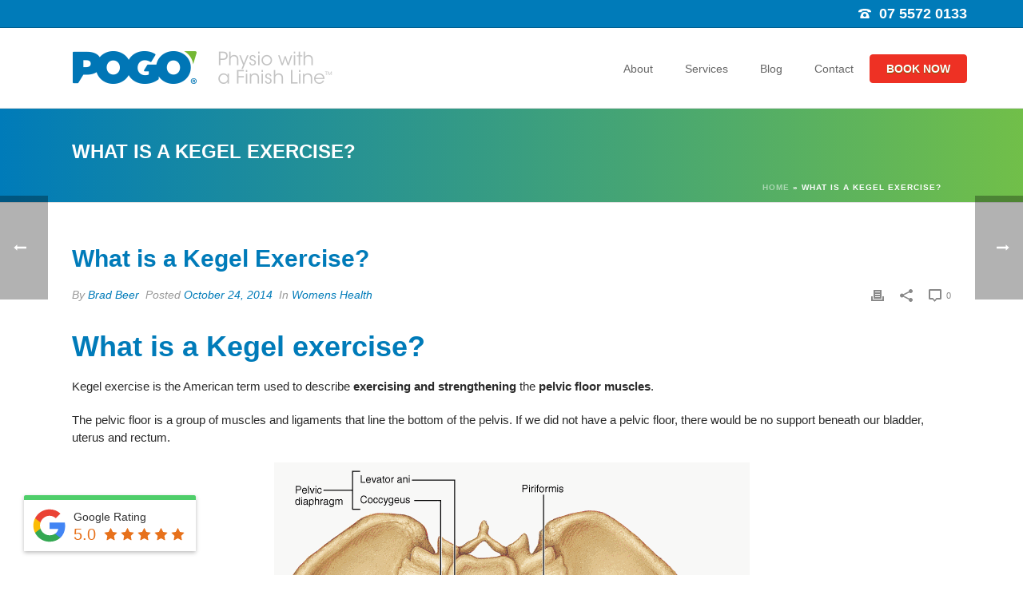

--- FILE ---
content_type: text/html; charset=UTF-8
request_url: https://www.pogophysio.com.au/blog/what-is-a-kegel-exercise/
body_size: 36762
content:
<!DOCTYPE html>
<html lang="en-AU" >
<head>
		<meta charset="UTF-8" /><meta name="viewport" content="width=device-width, initial-scale=1.0, minimum-scale=1.0, maximum-scale=1.0, user-scalable=0" /><meta http-equiv="X-UA-Compatible" content="IE=edge,chrome=1" /><meta name="format-detection" content="telephone=no"><script type="text/javascript">var ajaxurl = "https://www.pogophysio.com.au/wp-admin/admin-ajax.php";</script><meta name='robots' content='index, follow, max-image-preview:large, max-snippet:-1, max-video-preview:-1' />

		<style id="critical-path-css" type="text/css">
			/* non cached */ body,html{width:100%;height:100%;margin:0;padding:0}.page-preloader{top:0;left:0;z-index:999;position:fixed;height:100%;width:100%;text-align:center}.preloader-preview-area{animation-delay:-.2s;top:50%;-ms-transform:translateY(100%);transform:translateY(100%);margin-top:10px;max-height:calc(50% - 20px);opacity:1;width:100%;text-align:center;position:absolute}.preloader-logo{max-width:90%;top:50%;-ms-transform:translateY(-100%);transform:translateY(-100%);margin:-10px auto 0 auto;max-height:calc(50% - 20px);opacity:1;position:relative}.ball-pulse>div{width:15px;height:15px;border-radius:100%;margin:2px;animation-fill-mode:both;display:inline-block;animation:ball-pulse .75s infinite cubic-bezier(.2,.68,.18,1.08)}.ball-pulse>div:nth-child(1){animation-delay:-.36s}.ball-pulse>div:nth-child(2){animation-delay:-.24s}.ball-pulse>div:nth-child(3){animation-delay:-.12s}@keyframes ball-pulse{0%{transform:scale(1);opacity:1}45%{transform:scale(.1);opacity:.7}80%{transform:scale(1);opacity:1}}.ball-clip-rotate-pulse{position:relative;-ms-transform:translateY(-15px) translateX(-10px);transform:translateY(-15px) translateX(-10px);display:inline-block}.ball-clip-rotate-pulse>div{animation-fill-mode:both;position:absolute;top:0;left:0;border-radius:100%}.ball-clip-rotate-pulse>div:first-child{height:36px;width:36px;top:7px;left:-7px;animation:ball-clip-rotate-pulse-scale 1s 0s cubic-bezier(.09,.57,.49,.9) infinite}.ball-clip-rotate-pulse>div:last-child{position:absolute;width:50px;height:50px;left:-16px;top:-2px;background:0 0;border:2px solid;animation:ball-clip-rotate-pulse-rotate 1s 0s cubic-bezier(.09,.57,.49,.9) infinite;animation-duration:1s}@keyframes ball-clip-rotate-pulse-rotate{0%{transform:rotate(0) scale(1)}50%{transform:rotate(180deg) scale(.6)}100%{transform:rotate(360deg) scale(1)}}@keyframes ball-clip-rotate-pulse-scale{30%{transform:scale(.3)}100%{transform:scale(1)}}@keyframes square-spin{25%{transform:perspective(100px) rotateX(180deg) rotateY(0)}50%{transform:perspective(100px) rotateX(180deg) rotateY(180deg)}75%{transform:perspective(100px) rotateX(0) rotateY(180deg)}100%{transform:perspective(100px) rotateX(0) rotateY(0)}}.square-spin{display:inline-block}.square-spin>div{animation-fill-mode:both;width:50px;height:50px;animation:square-spin 3s 0s cubic-bezier(.09,.57,.49,.9) infinite}.cube-transition{position:relative;-ms-transform:translate(-25px,-25px);transform:translate(-25px,-25px);display:inline-block}.cube-transition>div{animation-fill-mode:both;width:15px;height:15px;position:absolute;top:-5px;left:-5px;animation:cube-transition 1.6s 0s infinite ease-in-out}.cube-transition>div:last-child{animation-delay:-.8s}@keyframes cube-transition{25%{transform:translateX(50px) scale(.5) rotate(-90deg)}50%{transform:translate(50px,50px) rotate(-180deg)}75%{transform:translateY(50px) scale(.5) rotate(-270deg)}100%{transform:rotate(-360deg)}}.ball-scale>div{border-radius:100%;margin:2px;animation-fill-mode:both;display:inline-block;height:60px;width:60px;animation:ball-scale 1s 0s ease-in-out infinite}@keyframes ball-scale{0%{transform:scale(0)}100%{transform:scale(1);opacity:0}}.line-scale>div{animation-fill-mode:both;display:inline-block;width:5px;height:50px;border-radius:2px;margin:2px}.line-scale>div:nth-child(1){animation:line-scale 1s -.5s infinite cubic-bezier(.2,.68,.18,1.08)}.line-scale>div:nth-child(2){animation:line-scale 1s -.4s infinite cubic-bezier(.2,.68,.18,1.08)}.line-scale>div:nth-child(3){animation:line-scale 1s -.3s infinite cubic-bezier(.2,.68,.18,1.08)}.line-scale>div:nth-child(4){animation:line-scale 1s -.2s infinite cubic-bezier(.2,.68,.18,1.08)}.line-scale>div:nth-child(5){animation:line-scale 1s -.1s infinite cubic-bezier(.2,.68,.18,1.08)}@keyframes line-scale{0%{transform:scaley(1)}50%{transform:scaley(.4)}100%{transform:scaley(1)}}.ball-scale-multiple{position:relative;-ms-transform:translateY(30px);transform:translateY(30px);display:inline-block}.ball-scale-multiple>div{border-radius:100%;animation-fill-mode:both;margin:2px;position:absolute;left:-30px;top:0;opacity:0;margin:0;width:50px;height:50px;animation:ball-scale-multiple 1s 0s linear infinite}.ball-scale-multiple>div:nth-child(2){animation-delay:-.2s}.ball-scale-multiple>div:nth-child(3){animation-delay:-.2s}@keyframes ball-scale-multiple{0%{transform:scale(0);opacity:0}5%{opacity:1}100%{transform:scale(1);opacity:0}}.ball-pulse-sync{display:inline-block}.ball-pulse-sync>div{width:15px;height:15px;border-radius:100%;margin:2px;animation-fill-mode:both;display:inline-block}.ball-pulse-sync>div:nth-child(1){animation:ball-pulse-sync .6s -.21s infinite ease-in-out}.ball-pulse-sync>div:nth-child(2){animation:ball-pulse-sync .6s -.14s infinite ease-in-out}.ball-pulse-sync>div:nth-child(3){animation:ball-pulse-sync .6s -70ms infinite ease-in-out}@keyframes ball-pulse-sync{33%{transform:translateY(10px)}66%{transform:translateY(-10px)}100%{transform:translateY(0)}}.transparent-circle{display:inline-block;border-top:.5em solid rgba(255,255,255,.2);border-right:.5em solid rgba(255,255,255,.2);border-bottom:.5em solid rgba(255,255,255,.2);border-left:.5em solid #fff;transform:translateZ(0);animation:transparent-circle 1.1s infinite linear;width:50px;height:50px;border-radius:50%}.transparent-circle:after{border-radius:50%;width:10em;height:10em}@keyframes transparent-circle{0%{transform:rotate(0)}100%{transform:rotate(360deg)}}.ball-spin-fade-loader{position:relative;top:-10px;left:-10px;display:inline-block}.ball-spin-fade-loader>div{width:15px;height:15px;border-radius:100%;margin:2px;animation-fill-mode:both;position:absolute;animation:ball-spin-fade-loader 1s infinite linear}.ball-spin-fade-loader>div:nth-child(1){top:25px;left:0;animation-delay:-.84s;-webkit-animation-delay:-.84s}.ball-spin-fade-loader>div:nth-child(2){top:17.05px;left:17.05px;animation-delay:-.72s;-webkit-animation-delay:-.72s}.ball-spin-fade-loader>div:nth-child(3){top:0;left:25px;animation-delay:-.6s;-webkit-animation-delay:-.6s}.ball-spin-fade-loader>div:nth-child(4){top:-17.05px;left:17.05px;animation-delay:-.48s;-webkit-animation-delay:-.48s}.ball-spin-fade-loader>div:nth-child(5){top:-25px;left:0;animation-delay:-.36s;-webkit-animation-delay:-.36s}.ball-spin-fade-loader>div:nth-child(6){top:-17.05px;left:-17.05px;animation-delay:-.24s;-webkit-animation-delay:-.24s}.ball-spin-fade-loader>div:nth-child(7){top:0;left:-25px;animation-delay:-.12s;-webkit-animation-delay:-.12s}.ball-spin-fade-loader>div:nth-child(8){top:17.05px;left:-17.05px;animation-delay:0s;-webkit-animation-delay:0s}@keyframes ball-spin-fade-loader{50%{opacity:.3;transform:scale(.4)}100%{opacity:1;transform:scale(1)}}		</style>

		
	<!-- This site is optimized with the Yoast SEO plugin v26.8 - https://yoast.com/product/yoast-seo-wordpress/ -->
	<title>What is a Kegel Exercise? | POGO Physio Gold Coast</title>
	<meta name="description" content="Physiotherapist Emily Georgopoulos explains what a kegel exercise is and outlines how how to perform one. Time to look after the pelvic floor with exercise." />
	<link rel="canonical" href="https://www.pogophysio.com.au/blog/what-is-a-kegel-exercise/" />
	<meta property="og:locale" content="en_US" />
	<meta property="og:type" content="article" />
	<meta property="og:title" content="What is a Kegel Exercise? | POGO Physio Gold Coast" />
	<meta property="og:description" content="Physiotherapist Emily Georgopoulos explains what a kegel exercise is and outlines how how to perform one. Time to look after the pelvic floor with exercise." />
	<meta property="og:url" content="https://www.pogophysio.com.au/blog/what-is-a-kegel-exercise/" />
	<meta property="og:site_name" content="POGO Physio Gold Coast" />
	<meta property="article:publisher" content="https://www.facebook.com/pogophysio" />
	<meta property="article:published_time" content="2014-10-23T16:37:55+00:00" />
	<meta property="article:modified_time" content="2016-02-19T14:19:12+00:00" />
	<meta property="og:image" content="https://www.pogophysio.com.au/wp-content/uploads/Dollarphotoclub_55377811-2-smile-1024x1024.jpg" />
	<meta property="og:image:width" content="1024" />
	<meta property="og:image:height" content="1024" />
	<meta property="og:image:type" content="image/jpeg" />
	<meta name="author" content="Brad Beer" />
	<meta name="twitter:label1" content="Written by" />
	<meta name="twitter:data1" content="Brad Beer" />
	<meta name="twitter:label2" content="Est. reading time" />
	<meta name="twitter:data2" content="3 minutes" />
	<script type="application/ld+json" class="yoast-schema-graph">{"@context":"https://schema.org","@graph":[{"@type":"Article","@id":"https://www.pogophysio.com.au/blog/what-is-a-kegel-exercise/#article","isPartOf":{"@id":"https://www.pogophysio.com.au/blog/what-is-a-kegel-exercise/"},"author":{"name":"Brad Beer","@id":"https://www.pogophysio.com.au/#/schema/person/c17ba753f8d7bcec5a96e30580d1dc7b"},"headline":"What is a Kegel Exercise?","datePublished":"2014-10-23T16:37:55+00:00","dateModified":"2016-02-19T14:19:12+00:00","mainEntityOfPage":{"@id":"https://www.pogophysio.com.au/blog/what-is-a-kegel-exercise/"},"wordCount":592,"commentCount":0,"image":{"@id":"https://www.pogophysio.com.au/blog/what-is-a-kegel-exercise/#primaryimage"},"thumbnailUrl":"https://www.pogophysio.com.au/wp-content/uploads/Dollarphotoclub_55377811-2-smile.jpg","keywords":["kegel","kegel exercise","pelvic floor","Pelvic Floor Exercises","physio","physio gold coast","physiotherapy","woman's health"],"articleSection":["Womens Health"],"inLanguage":"en-AU","potentialAction":[{"@type":"CommentAction","name":"Comment","target":["https://www.pogophysio.com.au/blog/what-is-a-kegel-exercise/#respond"]}]},{"@type":"WebPage","@id":"https://www.pogophysio.com.au/blog/what-is-a-kegel-exercise/","url":"https://www.pogophysio.com.au/blog/what-is-a-kegel-exercise/","name":"What is a Kegel Exercise? | POGO Physio Gold Coast","isPartOf":{"@id":"https://www.pogophysio.com.au/#website"},"primaryImageOfPage":{"@id":"https://www.pogophysio.com.au/blog/what-is-a-kegel-exercise/#primaryimage"},"image":{"@id":"https://www.pogophysio.com.au/blog/what-is-a-kegel-exercise/#primaryimage"},"thumbnailUrl":"https://www.pogophysio.com.au/wp-content/uploads/Dollarphotoclub_55377811-2-smile.jpg","datePublished":"2014-10-23T16:37:55+00:00","dateModified":"2016-02-19T14:19:12+00:00","author":{"@id":"https://www.pogophysio.com.au/#/schema/person/c17ba753f8d7bcec5a96e30580d1dc7b"},"description":"Physiotherapist Emily Georgopoulos explains what a kegel exercise is and outlines how how to perform one. Time to look after the pelvic floor with exercise.","breadcrumb":{"@id":"https://www.pogophysio.com.au/blog/what-is-a-kegel-exercise/#breadcrumb"},"inLanguage":"en-AU","potentialAction":[{"@type":"ReadAction","target":["https://www.pogophysio.com.au/blog/what-is-a-kegel-exercise/"]}]},{"@type":"ImageObject","inLanguage":"en-AU","@id":"https://www.pogophysio.com.au/blog/what-is-a-kegel-exercise/#primaryimage","url":"https://www.pogophysio.com.au/wp-content/uploads/Dollarphotoclub_55377811-2-smile.jpg","contentUrl":"https://www.pogophysio.com.au/wp-content/uploads/Dollarphotoclub_55377811-2-smile.jpg","width":5379,"height":3663},{"@type":"BreadcrumbList","@id":"https://www.pogophysio.com.au/blog/what-is-a-kegel-exercise/#breadcrumb","itemListElement":[{"@type":"ListItem","position":1,"name":"Home","item":"https://www.pogophysio.com.au/"},{"@type":"ListItem","position":2,"name":"What is a Kegel Exercise?"}]},{"@type":"WebSite","@id":"https://www.pogophysio.com.au/#website","url":"https://www.pogophysio.com.au/","name":"POGO Physio Gold Coast","description":"Physio with a Finish Line","potentialAction":[{"@type":"SearchAction","target":{"@type":"EntryPoint","urlTemplate":"https://www.pogophysio.com.au/?s={search_term_string}"},"query-input":{"@type":"PropertyValueSpecification","valueRequired":true,"valueName":"search_term_string"}}],"inLanguage":"en-AU"},{"@type":"Person","@id":"https://www.pogophysio.com.au/#/schema/person/c17ba753f8d7bcec5a96e30580d1dc7b","name":"Brad Beer","image":{"@type":"ImageObject","inLanguage":"en-AU","@id":"https://www.pogophysio.com.au/#/schema/person/image/","url":"https://secure.gravatar.com/avatar/ddded811b13aafea834f32e1f78ef43ec3e26bca42b1fa89e6410b20d3292f65?s=96&d=mm&r=g","contentUrl":"https://secure.gravatar.com/avatar/ddded811b13aafea834f32e1f78ef43ec3e26bca42b1fa89e6410b20d3292f65?s=96&d=mm&r=g","caption":"Brad Beer"},"description":"APA Titled Sports &amp; Exercise Physiotherapist Registrar AUS College of Physiotherapists-Sports Specialisation B. Phty/ B. Ex Sc (MAPA, MACP) Director POGO Physio","sameAs":["http://bradbeer.com.au","https://www.instagram.com/brad_beer/?hl=en"],"url":"https://www.pogophysio.com.au/blog/author/brad-beer/"}]}</script>
	<!-- / Yoast SEO plugin. -->


<link rel='dns-prefetch' href='//challenges.cloudflare.com' />
<link rel="alternate" type="application/rss+xml" title="POGO Physio Gold Coast &raquo; Feed" href="https://www.pogophysio.com.au/feed/" />
<link rel="alternate" type="application/rss+xml" title="POGO Physio Gold Coast &raquo; Comments Feed" href="https://www.pogophysio.com.au/comments/feed/" />

<link rel="shortcut icon" href="https://pogophysio.com.au/wp-content/uploads/favicon.png"  />
<link rel="apple-touch-icon-precomposed" href="https://pogophysio.com.au/wp-content/uploads/pogo-icon-57x57.png">
<link rel="apple-touch-icon-precomposed" sizes="114x114" href="https://pogophysio.com.au/wp-content/uploads/pogo-icon-114x114.png">
<link rel="apple-touch-icon-precomposed" sizes="72x72" href="https://pogophysio.com.au/wp-content/uploads/pogo-icon-72x72.png">
<link rel="apple-touch-icon-precomposed" sizes="144x144" href="https://pogophysio.com.au/wp-content/uploads/pogo-icon-144x144.png">
<link rel="alternate" type="application/rss+xml" title="POGO Physio Gold Coast &raquo; What is a Kegel Exercise? Comments Feed" href="https://www.pogophysio.com.au/blog/what-is-a-kegel-exercise/feed/" />
<script type="text/javascript">window.abb = {};php = {};window.PHP = {};PHP.ajax = "https://www.pogophysio.com.au/wp-admin/admin-ajax.php";PHP.wp_p_id = "209";var mk_header_parallax, mk_banner_parallax, mk_page_parallax, mk_footer_parallax, mk_body_parallax;var mk_images_dir = "https://www.pogophysio.com.au/wp-content/themes/jupiter/assets/images",mk_theme_js_path = "https://www.pogophysio.com.au/wp-content/themes/jupiter/assets/js",mk_theme_dir = "https://www.pogophysio.com.au/wp-content/themes/jupiter",mk_captcha_placeholder = "Enter Captcha",mk_captcha_invalid_txt = "Invalid. Try again.",mk_captcha_correct_txt = "Captcha correct.",mk_responsive_nav_width = 960,mk_vertical_header_back = "Back",mk_vertical_header_anim = "1",mk_check_rtl = true,mk_grid_width = 1140,mk_ajax_search_option = "disable",mk_preloader_bg_color = "#ffffff",mk_accent_color = "#007bb9",mk_go_to_top =  "true",mk_smooth_scroll =  "true",mk_show_background_video =  "true",mk_preloader_bar_color = "#007bb9",mk_preloader_logo = "";var mk_header_parallax = false,mk_banner_parallax = false,mk_footer_parallax = false,mk_body_parallax = false,mk_no_more_posts = "No More Posts",mk_typekit_id   = "",mk_google_fonts = ["Roboto:100italic,200italic,300italic,400italic,500italic,600italic,700italic,800italic,900italic,100,200,300,400,500,600,700,800,900"],mk_global_lazyload = true;</script><link rel="alternate" title="oEmbed (JSON)" type="application/json+oembed" href="https://www.pogophysio.com.au/wp-json/oembed/1.0/embed?url=https%3A%2F%2Fwww.pogophysio.com.au%2Fblog%2Fwhat-is-a-kegel-exercise%2F" />
<link rel="alternate" title="oEmbed (XML)" type="text/xml+oembed" href="https://www.pogophysio.com.au/wp-json/oembed/1.0/embed?url=https%3A%2F%2Fwww.pogophysio.com.au%2Fblog%2Fwhat-is-a-kegel-exercise%2F&#038;format=xml" />
<style type="text/css" media="all">
.wpautoterms-footer{background-color:#ffffff;text-align:center;}
.wpautoterms-footer a{color:#000000;font-family:Arial, sans-serif;font-size:14px;}
.wpautoterms-footer .separator{color:#cccccc;font-family:Arial, sans-serif;font-size:14px;}</style>
<style id='wp-img-auto-sizes-contain-inline-css' type='text/css'>
img:is([sizes=auto i],[sizes^="auto," i]){contain-intrinsic-size:3000px 1500px}
/*# sourceURL=wp-img-auto-sizes-contain-inline-css */
</style>
<link rel='stylesheet' id='grw_css-css' href='https://www.pogophysio.com.au/wp-content/plugins/google-reviews-business/static/css/google-review.css?ver=6.9' type='text/css' media='all' />
<link rel='stylesheet' id='wp-block-library-css' href='https://www.pogophysio.com.au/wp-includes/css/dist/block-library/style.min.css?ver=6.9' type='text/css' media='all' />
<style id='global-styles-inline-css' type='text/css'>
:root{--wp--preset--aspect-ratio--square: 1;--wp--preset--aspect-ratio--4-3: 4/3;--wp--preset--aspect-ratio--3-4: 3/4;--wp--preset--aspect-ratio--3-2: 3/2;--wp--preset--aspect-ratio--2-3: 2/3;--wp--preset--aspect-ratio--16-9: 16/9;--wp--preset--aspect-ratio--9-16: 9/16;--wp--preset--color--black: #000000;--wp--preset--color--cyan-bluish-gray: #abb8c3;--wp--preset--color--white: #ffffff;--wp--preset--color--pale-pink: #f78da7;--wp--preset--color--vivid-red: #cf2e2e;--wp--preset--color--luminous-vivid-orange: #ff6900;--wp--preset--color--luminous-vivid-amber: #fcb900;--wp--preset--color--light-green-cyan: #7bdcb5;--wp--preset--color--vivid-green-cyan: #00d084;--wp--preset--color--pale-cyan-blue: #8ed1fc;--wp--preset--color--vivid-cyan-blue: #0693e3;--wp--preset--color--vivid-purple: #9b51e0;--wp--preset--gradient--vivid-cyan-blue-to-vivid-purple: linear-gradient(135deg,rgb(6,147,227) 0%,rgb(155,81,224) 100%);--wp--preset--gradient--light-green-cyan-to-vivid-green-cyan: linear-gradient(135deg,rgb(122,220,180) 0%,rgb(0,208,130) 100%);--wp--preset--gradient--luminous-vivid-amber-to-luminous-vivid-orange: linear-gradient(135deg,rgb(252,185,0) 0%,rgb(255,105,0) 100%);--wp--preset--gradient--luminous-vivid-orange-to-vivid-red: linear-gradient(135deg,rgb(255,105,0) 0%,rgb(207,46,46) 100%);--wp--preset--gradient--very-light-gray-to-cyan-bluish-gray: linear-gradient(135deg,rgb(238,238,238) 0%,rgb(169,184,195) 100%);--wp--preset--gradient--cool-to-warm-spectrum: linear-gradient(135deg,rgb(74,234,220) 0%,rgb(151,120,209) 20%,rgb(207,42,186) 40%,rgb(238,44,130) 60%,rgb(251,105,98) 80%,rgb(254,248,76) 100%);--wp--preset--gradient--blush-light-purple: linear-gradient(135deg,rgb(255,206,236) 0%,rgb(152,150,240) 100%);--wp--preset--gradient--blush-bordeaux: linear-gradient(135deg,rgb(254,205,165) 0%,rgb(254,45,45) 50%,rgb(107,0,62) 100%);--wp--preset--gradient--luminous-dusk: linear-gradient(135deg,rgb(255,203,112) 0%,rgb(199,81,192) 50%,rgb(65,88,208) 100%);--wp--preset--gradient--pale-ocean: linear-gradient(135deg,rgb(255,245,203) 0%,rgb(182,227,212) 50%,rgb(51,167,181) 100%);--wp--preset--gradient--electric-grass: linear-gradient(135deg,rgb(202,248,128) 0%,rgb(113,206,126) 100%);--wp--preset--gradient--midnight: linear-gradient(135deg,rgb(2,3,129) 0%,rgb(40,116,252) 100%);--wp--preset--font-size--small: 13px;--wp--preset--font-size--medium: 20px;--wp--preset--font-size--large: 36px;--wp--preset--font-size--x-large: 42px;--wp--preset--spacing--20: 0.44rem;--wp--preset--spacing--30: 0.67rem;--wp--preset--spacing--40: 1rem;--wp--preset--spacing--50: 1.5rem;--wp--preset--spacing--60: 2.25rem;--wp--preset--spacing--70: 3.38rem;--wp--preset--spacing--80: 5.06rem;--wp--preset--shadow--natural: 6px 6px 9px rgba(0, 0, 0, 0.2);--wp--preset--shadow--deep: 12px 12px 50px rgba(0, 0, 0, 0.4);--wp--preset--shadow--sharp: 6px 6px 0px rgba(0, 0, 0, 0.2);--wp--preset--shadow--outlined: 6px 6px 0px -3px rgb(255, 255, 255), 6px 6px rgb(0, 0, 0);--wp--preset--shadow--crisp: 6px 6px 0px rgb(0, 0, 0);}:where(.is-layout-flex){gap: 0.5em;}:where(.is-layout-grid){gap: 0.5em;}body .is-layout-flex{display: flex;}.is-layout-flex{flex-wrap: wrap;align-items: center;}.is-layout-flex > :is(*, div){margin: 0;}body .is-layout-grid{display: grid;}.is-layout-grid > :is(*, div){margin: 0;}:where(.wp-block-columns.is-layout-flex){gap: 2em;}:where(.wp-block-columns.is-layout-grid){gap: 2em;}:where(.wp-block-post-template.is-layout-flex){gap: 1.25em;}:where(.wp-block-post-template.is-layout-grid){gap: 1.25em;}.has-black-color{color: var(--wp--preset--color--black) !important;}.has-cyan-bluish-gray-color{color: var(--wp--preset--color--cyan-bluish-gray) !important;}.has-white-color{color: var(--wp--preset--color--white) !important;}.has-pale-pink-color{color: var(--wp--preset--color--pale-pink) !important;}.has-vivid-red-color{color: var(--wp--preset--color--vivid-red) !important;}.has-luminous-vivid-orange-color{color: var(--wp--preset--color--luminous-vivid-orange) !important;}.has-luminous-vivid-amber-color{color: var(--wp--preset--color--luminous-vivid-amber) !important;}.has-light-green-cyan-color{color: var(--wp--preset--color--light-green-cyan) !important;}.has-vivid-green-cyan-color{color: var(--wp--preset--color--vivid-green-cyan) !important;}.has-pale-cyan-blue-color{color: var(--wp--preset--color--pale-cyan-blue) !important;}.has-vivid-cyan-blue-color{color: var(--wp--preset--color--vivid-cyan-blue) !important;}.has-vivid-purple-color{color: var(--wp--preset--color--vivid-purple) !important;}.has-black-background-color{background-color: var(--wp--preset--color--black) !important;}.has-cyan-bluish-gray-background-color{background-color: var(--wp--preset--color--cyan-bluish-gray) !important;}.has-white-background-color{background-color: var(--wp--preset--color--white) !important;}.has-pale-pink-background-color{background-color: var(--wp--preset--color--pale-pink) !important;}.has-vivid-red-background-color{background-color: var(--wp--preset--color--vivid-red) !important;}.has-luminous-vivid-orange-background-color{background-color: var(--wp--preset--color--luminous-vivid-orange) !important;}.has-luminous-vivid-amber-background-color{background-color: var(--wp--preset--color--luminous-vivid-amber) !important;}.has-light-green-cyan-background-color{background-color: var(--wp--preset--color--light-green-cyan) !important;}.has-vivid-green-cyan-background-color{background-color: var(--wp--preset--color--vivid-green-cyan) !important;}.has-pale-cyan-blue-background-color{background-color: var(--wp--preset--color--pale-cyan-blue) !important;}.has-vivid-cyan-blue-background-color{background-color: var(--wp--preset--color--vivid-cyan-blue) !important;}.has-vivid-purple-background-color{background-color: var(--wp--preset--color--vivid-purple) !important;}.has-black-border-color{border-color: var(--wp--preset--color--black) !important;}.has-cyan-bluish-gray-border-color{border-color: var(--wp--preset--color--cyan-bluish-gray) !important;}.has-white-border-color{border-color: var(--wp--preset--color--white) !important;}.has-pale-pink-border-color{border-color: var(--wp--preset--color--pale-pink) !important;}.has-vivid-red-border-color{border-color: var(--wp--preset--color--vivid-red) !important;}.has-luminous-vivid-orange-border-color{border-color: var(--wp--preset--color--luminous-vivid-orange) !important;}.has-luminous-vivid-amber-border-color{border-color: var(--wp--preset--color--luminous-vivid-amber) !important;}.has-light-green-cyan-border-color{border-color: var(--wp--preset--color--light-green-cyan) !important;}.has-vivid-green-cyan-border-color{border-color: var(--wp--preset--color--vivid-green-cyan) !important;}.has-pale-cyan-blue-border-color{border-color: var(--wp--preset--color--pale-cyan-blue) !important;}.has-vivid-cyan-blue-border-color{border-color: var(--wp--preset--color--vivid-cyan-blue) !important;}.has-vivid-purple-border-color{border-color: var(--wp--preset--color--vivid-purple) !important;}.has-vivid-cyan-blue-to-vivid-purple-gradient-background{background: var(--wp--preset--gradient--vivid-cyan-blue-to-vivid-purple) !important;}.has-light-green-cyan-to-vivid-green-cyan-gradient-background{background: var(--wp--preset--gradient--light-green-cyan-to-vivid-green-cyan) !important;}.has-luminous-vivid-amber-to-luminous-vivid-orange-gradient-background{background: var(--wp--preset--gradient--luminous-vivid-amber-to-luminous-vivid-orange) !important;}.has-luminous-vivid-orange-to-vivid-red-gradient-background{background: var(--wp--preset--gradient--luminous-vivid-orange-to-vivid-red) !important;}.has-very-light-gray-to-cyan-bluish-gray-gradient-background{background: var(--wp--preset--gradient--very-light-gray-to-cyan-bluish-gray) !important;}.has-cool-to-warm-spectrum-gradient-background{background: var(--wp--preset--gradient--cool-to-warm-spectrum) !important;}.has-blush-light-purple-gradient-background{background: var(--wp--preset--gradient--blush-light-purple) !important;}.has-blush-bordeaux-gradient-background{background: var(--wp--preset--gradient--blush-bordeaux) !important;}.has-luminous-dusk-gradient-background{background: var(--wp--preset--gradient--luminous-dusk) !important;}.has-pale-ocean-gradient-background{background: var(--wp--preset--gradient--pale-ocean) !important;}.has-electric-grass-gradient-background{background: var(--wp--preset--gradient--electric-grass) !important;}.has-midnight-gradient-background{background: var(--wp--preset--gradient--midnight) !important;}.has-small-font-size{font-size: var(--wp--preset--font-size--small) !important;}.has-medium-font-size{font-size: var(--wp--preset--font-size--medium) !important;}.has-large-font-size{font-size: var(--wp--preset--font-size--large) !important;}.has-x-large-font-size{font-size: var(--wp--preset--font-size--x-large) !important;}
/*# sourceURL=global-styles-inline-css */
</style>

<style id='classic-theme-styles-inline-css' type='text/css'>
/*! This file is auto-generated */
.wp-block-button__link{color:#fff;background-color:#32373c;border-radius:9999px;box-shadow:none;text-decoration:none;padding:calc(.667em + 2px) calc(1.333em + 2px);font-size:1.125em}.wp-block-file__button{background:#32373c;color:#fff;text-decoration:none}
/*# sourceURL=/wp-includes/css/classic-themes.min.css */
</style>
<link rel='stylesheet' id='wpautoterms_css-css' href='https://www.pogophysio.com.au/wp-content/plugins/auto-terms-of-service-and-privacy-policy/css/wpautoterms.css?ver=6.9' type='text/css' media='all' />
<link rel='stylesheet' id='bcct_style-css' href='https://www.pogophysio.com.au/wp-content/plugins/better-click-to-tweet/assets/css/styles.css?ver=3.0' type='text/css' media='all' />
<link rel='stylesheet' id='contact-form-7-css' href='https://www.pogophysio.com.au/wp-content/plugins/contact-form-7/includes/css/styles.css?ver=6.1.4' type='text/css' media='all' />
<link rel='stylesheet' id='wpa-css-css' href='https://www.pogophysio.com.au/wp-content/plugins/honeypot/includes/css/wpa.css?ver=2.3.04' type='text/css' media='all' />
<link rel='stylesheet' id='sr7css-css' href='//www.pogophysio.com.au/wp-content/plugins/revslider/public/css/sr7.css?ver=6.7.40' type='text/css' media='all' />
<link rel='stylesheet' id='theme-styles-css' href='https://www.pogophysio.com.au/wp-content/themes/jupiter/assets/stylesheet/min/full-styles.6.12.3.css?ver=1768974288' type='text/css' media='all' />
<style id='theme-styles-inline-css' type='text/css'>

			#wpadminbar {
				-webkit-backface-visibility: hidden;
				backface-visibility: hidden;
				-webkit-perspective: 1000;
				-ms-perspective: 1000;
				perspective: 1000;
				-webkit-transform: translateZ(0px);
				-ms-transform: translateZ(0px);
				transform: translateZ(0px);
			}
			@media screen and (max-width: 600px) {
				#wpadminbar {
					position: fixed !important;
				}
			}
		
body { transform:unset;background-color:#fff; } .hb-custom-header #mk-page-introduce, .mk-header { transform:unset;background:-webkit-linear-gradient(left,#007bb9 0%, #71bf49 100%);background:linear-gradient(to right,#007bb9 0%, #71bf49 100%) } .hb-custom-header > div, .mk-header-bg { transform:unset;background-color:#fff; } .mk-classic-nav-bg { transform:unset;background-color:#fff; } .master-holder-bg { transform:unset; } #mk-footer { transform:unset;background-color:#404040; } #mk-boxed-layout { -webkit-box-shadow:0 0 0px rgba(0, 0, 0, 0); -moz-box-shadow:0 0 0px rgba(0, 0, 0, 0); box-shadow:0 0 0px rgba(0, 0, 0, 0); } .mk-news-tab .mk-tabs-tabs .is-active a, .mk-fancy-title.pattern-style span, .mk-fancy-title.pattern-style.color-gradient span:after, .page-bg-color { background-color:; } .page-title { font-size:24px; color:#ffffff; text-transform:uppercase; font-weight:600; letter-spacing:0px; } .page-subtitle { font-size:14px; line-height:100%; color:#e8e8e8; font-size:14px; text-transform:none; } .mk-header { border-bottom:1px solid #e2e2e2; } .header-style-1 .mk-header-padding-wrapper, .header-style-2 .mk-header-padding-wrapper, .header-style-3 .mk-header-padding-wrapper { padding-top:136px; } .mk-process-steps[max-width~="950px"] ul::before { display:none !important; } .mk-process-steps[max-width~="950px"] li { margin-bottom:30px !important; width:100% !important; text-align:center; } .mk-event-countdown-ul[max-width~="750px"] li { width:90%; display:block; margin:0 auto 15px; } body { font-family:HelveticaNeue-Light, Helvetica Neue Light, Helvetica Neue, Helvetica, Arial, Lucida Grande, sans-serif } h1, h2, h3, h4, h5, h6, .mk-button { font-family:Roboto } @font-face { font-family:'star'; src:url('https://www.pogophysio.com.au/wp-content/themes/jupiter/assets/stylesheet/fonts/star/font.eot'); src:url('https://www.pogophysio.com.au/wp-content/themes/jupiter/assets/stylesheet/fonts/star/font.eot?#iefix') format('embedded-opentype'), url('https://www.pogophysio.com.au/wp-content/themes/jupiter/assets/stylesheet/fonts/star/font.woff') format('woff'), url('https://www.pogophysio.com.au/wp-content/themes/jupiter/assets/stylesheet/fonts/star/font.ttf') format('truetype'), url('https://www.pogophysio.com.au/wp-content/themes/jupiter/assets/stylesheet/fonts/star/font.svg#star') format('svg'); font-weight:normal; font-style:normal; } @font-face { font-family:'WooCommerce'; src:url('https://www.pogophysio.com.au/wp-content/themes/jupiter/assets/stylesheet/fonts/woocommerce/font.eot'); src:url('https://www.pogophysio.com.au/wp-content/themes/jupiter/assets/stylesheet/fonts/woocommerce/font.eot?#iefix') format('embedded-opentype'), url('https://www.pogophysio.com.au/wp-content/themes/jupiter/assets/stylesheet/fonts/woocommerce/font.woff') format('woff'), url('https://www.pogophysio.com.au/wp-content/themes/jupiter/assets/stylesheet/fonts/woocommerce/font.ttf') format('truetype'), url('https://www.pogophysio.com.au/wp-content/themes/jupiter/assets/stylesheet/fonts/woocommerce/font.svg#WooCommerce') format('svg'); font-weight:normal; font-style:normal; }h1, h2, h3, .mk-button { font-family:"Montserrat", "Helvetica Neue", Arial, Helvetica, Geneva, sans-serif; } .theme-content p a, .theme-content p a:active, .theme-content p a:focus, .theme-content p a:hover, .theme-content p a:link, .theme-content p a:visited, .theme-content li a, .theme-content li a:active, .theme-content li a:focus, .theme-content li a:hover, .theme-content li a:link, .theme-content li a:visited { text-decoration:underline; } .mk-button-container a, .mk-button-container a:active, .mk-button-container a:focus, .mk-button-container a:hover, .mk-button-container a:link, .mk-button-container a:visited { text-decoration:none; } .header-toolbar-contact a { font-size:18px; } .header-toolbar-contact .mk-svg-icon { height:20px; vertical-align:top; margin-top:7px; } .widget_top-posts li { margin:0; list-style:none; } .widget.widget_top-posts li a { margin:5px 0; display:inline-block; } .jetpack_subscription_widget input[type="submit"] { border:none; font-weight:bold; letter-spacing:1px; background-color:#007bb9; color:#fff !important; display:inline-block; max-width:100%; text-shadow:0 1px rgba(0, 0, 0, 0.4); box-shadow:inset 0 0 1px rgba(0, 0, 0, .8); padding:10px 18px; font-size:12px; line-height:100%; border-radius:3px; box-sizing:border-box; transition:color .1s ease-in-out, background .1s ease-in-out, border .1s ease-in-out; -webkit-transition:color .1s ease-in-out, background .1s ease-in-out, border .1s ease-in-out; } .jetpack_subscription_widget input[type="submit"]:hover, .jetpack_subscription_widget input[type="submit"]:focus { background-color:#0072ac; } .jetpack_subscription_widget { padding:15px 15px 5px; background-color:#e8e8e8; border:solid 1px #ddd; } .jetpack_subscription_widget #subscribe-email input { box-sizing:border-box; width:100% } #mk-sidebar .jetpack_subscription_widget p { margin-bottom:10px; color:#666; } #mk-sidebar .jetpack_subscription_widget .widgettitle { padding-bottom:5px; line-height:1.2em; } @media screen and (min-width:961px) { ul.mega_col_4 li.show-for-small, ul.mega_col_4 li.show-for-small a.menu-item_link { display:none!important; } } .main-navigation-ul>li.no-mega-menu ul.sub-menu li.menu-item a.menu-item-link { padding:5px 20px; } .has-mega-menu>ul.sub-menu>li>ul.sub-menu li.menu-item a.menu-item-link { padding:5px 10px; } .author-archive-button { display:inline-block; padding:5px 15px; background-color:orange; border-radius:5px; color:white; text-transform:uppercase; font-weight:bold; font-size:0.85em; text-shadow:0 1px 1px rgba(0,0,0,0.4); } .author-archive-button:hover, .author-archive-button:focus { color:white; background-color:#71bf49; }
/*# sourceURL=theme-styles-inline-css */
</style>
<link rel='stylesheet' id='mkhb-render-css' href='https://www.pogophysio.com.au/wp-content/themes/jupiter/header-builder/includes/assets/css/mkhb-render.css?ver=6.12.3' type='text/css' media='all' />
<link rel='stylesheet' id='mkhb-row-css' href='https://www.pogophysio.com.au/wp-content/themes/jupiter/header-builder/includes/assets/css/mkhb-row.css?ver=6.12.3' type='text/css' media='all' />
<link rel='stylesheet' id='mkhb-column-css' href='https://www.pogophysio.com.au/wp-content/themes/jupiter/header-builder/includes/assets/css/mkhb-column.css?ver=6.12.3' type='text/css' media='all' />
<link rel='stylesheet' id='theme-options-css' href='https://www.pogophysio.com.au/wp-content/uploads/mk_assets/theme-options-production-1768974292.css?ver=1768974292' type='text/css' media='all' />
<link rel='stylesheet' id='jupiter-donut-shortcodes-css' href='https://www.pogophysio.com.au/wp-content/plugins/jupiter-donut/assets/css/shortcodes-styles.min.css?ver=1.6.4' type='text/css' media='all' />
<link rel='stylesheet' id='mk-style-css' href='https://www.pogophysio.com.au/wp-content/themes/jupiter-child/style.css?ver=6.9' type='text/css' media='all' />
<script type="text/javascript" src="https://www.pogophysio.com.au/wp-content/plugins/google-reviews-business/static/js/wpac-time.js?ver=6.9" id="wpac_time_js-js"></script>
<script type="text/javascript" src="https://www.pogophysio.com.au/wp-includes/js/jquery/jquery.min.js?ver=3.7.1" id="jquery-core-js"></script>
<script type="text/javascript" src="https://www.pogophysio.com.au/wp-includes/js/jquery/jquery-migrate.min.js?ver=3.4.1" id="jquery-migrate-js"></script>
<script type="text/javascript" src="https://www.pogophysio.com.au/wp-includes/js/dist/dom-ready.min.js?ver=f77871ff7694fffea381" id="wp-dom-ready-js"></script>
<script type="text/javascript" src="https://www.pogophysio.com.au/wp-content/plugins/auto-terms-of-service-and-privacy-policy/js/base.js?ver=3.0.4" id="wpautoterms_base-js"></script>
<script type="text/javascript" data-noptimize='' data-no-minify='' src="https://www.pogophysio.com.au/wp-content/themes/jupiter/assets/js/plugins/wp-enqueue/min/webfontloader.js?ver=6.9" id="mk-webfontloader-js"></script>
<script type="text/javascript" id="mk-webfontloader-js-after">
/* <![CDATA[ */
WebFontConfig = {
	timeout: 2000
}

if ( mk_typekit_id.length > 0 ) {
	WebFontConfig.typekit = {
		id: mk_typekit_id
	}
}

if ( mk_google_fonts.length > 0 ) {
	WebFontConfig.google = {
		families:  mk_google_fonts
	}
}

if ( (mk_google_fonts.length > 0 || mk_typekit_id.length > 0) && navigator.userAgent.indexOf("Speed Insights") == -1) {
	WebFont.load( WebFontConfig );
}
		
//# sourceURL=mk-webfontloader-js-after
/* ]]> */
</script>
<script type="text/javascript" src="//www.pogophysio.com.au/wp-content/plugins/revslider/public/js/libs/tptools.js?ver=6.7.40" id="tp-tools-js" async="async" data-wp-strategy="async"></script>
<script type="text/javascript" src="//www.pogophysio.com.au/wp-content/plugins/revslider/public/js/sr7.js?ver=6.7.40" id="sr7-js" async="async" data-wp-strategy="async"></script>
<script></script><link rel="https://api.w.org/" href="https://www.pogophysio.com.au/wp-json/" /><link rel="alternate" title="JSON" type="application/json" href="https://www.pogophysio.com.au/wp-json/wp/v2/posts/209" /><link rel="EditURI" type="application/rsd+xml" title="RSD" href="https://www.pogophysio.com.au/xmlrpc.php?rsd" />
<link rel='shortlink' href='https://www.pogophysio.com.au/?p=209' />
<!-- Google tag (gtag.js) -->
<script async src="https://www.googletagmanager.com/gtag/js?id=G-PT8XEFFMK1"></script>
<script>
  window.dataLayer = window.dataLayer || [];
  function gtag(){dataLayer.push(arguments);}
  gtag('js', new Date());

  gtag('config', 'G-PT8XEFFMK1');
</script>

<!-- Facebook Pixel Code --> 
<script> !function(f,b,e,v,n,t,s) {if(f.fbq)return;n=f.fbq=function(){n.callMethod? n.callMethod.apply(n,arguments):n.queue.push(arguments)}; if(!f._fbq)f._fbq=n;n.push=n;n.loaded=!0;n.version='2.0'; n.queue=[];t=b.createElement(e);t.async=!0; t.src=v;s=b.getElementsByTagName(e)[0]; s.parentNode.insertBefore(t,s)}(window, document,'script', 'https://connect.facebook.net/en_US/fbevents.js'); fbq('init', '1976795655872585'); fbq('track', 'PageView'); 
</script> <noscript><img height="1" width="1" style="display:none" src="https://www.facebook.com/tr?id=1976795655872585&ev=PageView&noscript=1" />
</noscript> 
<!-- End Facebook Pixel Code --><meta itemprop="author" content="Brad Beer" /><meta itemprop="datePublished" content="October 24, 2014" /><meta itemprop="dateModified" content="February 20, 2016" /><meta itemprop="publisher" content="POGO Physio Gold Coast" /><script> var isTest = false; </script><meta name="generator" content="Powered by WPBakery Page Builder - drag and drop page builder for WordPress."/>
<link rel="preconnect" href="https://fonts.googleapis.com">
<link rel="preconnect" href="https://fonts.gstatic.com/" crossorigin>
<meta name="generator" content="Powered by Slider Revolution 6.7.40 - responsive, Mobile-Friendly Slider Plugin for WordPress with comfortable drag and drop interface." />
<script>
	window._tpt			??= {};
	window.SR7			??= {};
	_tpt.R				??= {};
	_tpt.R.fonts		??= {};
	_tpt.R.fonts.customFonts??= {};
	SR7.devMode			=  false;
	SR7.F 				??= {};
	SR7.G				??= {};
	SR7.LIB				??= {};
	SR7.E				??= {};
	SR7.E.gAddons		??= {};
	SR7.E.php 			??= {};
	SR7.E.nonce			= '88a110261b';
	SR7.E.ajaxurl		= 'https://www.pogophysio.com.au/wp-admin/admin-ajax.php';
	SR7.E.resturl		= 'https://www.pogophysio.com.au/wp-json/';
	SR7.E.slug_path		= 'revslider/revslider.php';
	SR7.E.slug			= 'revslider';
	SR7.E.plugin_url	= 'https://www.pogophysio.com.au/wp-content/plugins/revslider/';
	SR7.E.wp_plugin_url = 'https://www.pogophysio.com.au/wp-content/plugins/';
	SR7.E.revision		= '6.7.40';
	SR7.E.fontBaseUrl	= '';
	SR7.G.breakPoints 	= [1240,1024,778,480];
	SR7.G.fSUVW 		= false;
	SR7.E.modules 		= ['module','page','slide','layer','draw','animate','srtools','canvas','defaults','carousel','navigation','media','modifiers','migration'];
	SR7.E.libs 			= ['WEBGL'];
	SR7.E.css 			= ['csslp','cssbtns','cssfilters','cssnav','cssmedia'];
	SR7.E.resources		= {};
	SR7.E.ytnc			= false;
	SR7.JSON			??= {};
/*! Slider Revolution 7.0 - Page Processor */
!function(){"use strict";window.SR7??={},window._tpt??={},SR7.version="Slider Revolution 6.7.16",_tpt.getMobileZoom=()=>_tpt.is_mobile?document.documentElement.clientWidth/window.innerWidth:1,_tpt.getWinDim=function(t){_tpt.screenHeightWithUrlBar??=window.innerHeight;let e=SR7.F?.modal?.visible&&SR7.M[SR7.F.module.getIdByAlias(SR7.F.modal.requested)];_tpt.scrollBar=window.innerWidth!==document.documentElement.clientWidth||e&&window.innerWidth!==e.c.module.clientWidth,_tpt.winW=_tpt.getMobileZoom()*window.innerWidth-(_tpt.scrollBar||"prepare"==t?_tpt.scrollBarW??_tpt.mesureScrollBar():0),_tpt.winH=_tpt.getMobileZoom()*window.innerHeight,_tpt.winWAll=document.documentElement.clientWidth},_tpt.getResponsiveLevel=function(t,e){return SR7.G.fSUVW?_tpt.closestGE(t,window.innerWidth):_tpt.closestGE(t,_tpt.winWAll)},_tpt.mesureScrollBar=function(){let t=document.createElement("div");return t.className="RSscrollbar-measure",t.style.width="100px",t.style.height="100px",t.style.overflow="scroll",t.style.position="absolute",t.style.top="-9999px",document.body.appendChild(t),_tpt.scrollBarW=t.offsetWidth-t.clientWidth,document.body.removeChild(t),_tpt.scrollBarW},_tpt.loadCSS=async function(t,e,s){return s?_tpt.R.fonts.required[e].status=1:(_tpt.R[e]??={},_tpt.R[e].status=1),new Promise(((i,n)=>{if(_tpt.isStylesheetLoaded(t))s?_tpt.R.fonts.required[e].status=2:_tpt.R[e].status=2,i();else{const o=document.createElement("link");o.rel="stylesheet";let l="text",r="css";o["type"]=l+"/"+r,o.href=t,o.onload=()=>{s?_tpt.R.fonts.required[e].status=2:_tpt.R[e].status=2,i()},o.onerror=()=>{s?_tpt.R.fonts.required[e].status=3:_tpt.R[e].status=3,n(new Error(`Failed to load CSS: ${t}`))},document.head.appendChild(o)}}))},_tpt.addContainer=function(t){const{tag:e="div",id:s,class:i,datas:n,textContent:o,iHTML:l}=t,r=document.createElement(e);if(s&&""!==s&&(r.id=s),i&&""!==i&&(r.className=i),n)for(const[t,e]of Object.entries(n))"style"==t?r.style.cssText=e:r.setAttribute(`data-${t}`,e);return o&&(r.textContent=o),l&&(r.innerHTML=l),r},_tpt.collector=function(){return{fragment:new DocumentFragment,add(t){var e=_tpt.addContainer(t);return this.fragment.appendChild(e),e},append(t){t.appendChild(this.fragment)}}},_tpt.isStylesheetLoaded=function(t){let e=t.split("?")[0];return Array.from(document.querySelectorAll('link[rel="stylesheet"], link[rel="preload"]')).some((t=>t.href.split("?")[0]===e))},_tpt.preloader={requests:new Map,preloaderTemplates:new Map,show:function(t,e){if(!e||!t)return;const{type:s,color:i}=e;if(s<0||"off"==s)return;const n=`preloader_${s}`;let o=this.preloaderTemplates.get(n);o||(o=this.build(s,i),this.preloaderTemplates.set(n,o)),this.requests.has(t)||this.requests.set(t,{count:0});const l=this.requests.get(t);clearTimeout(l.timer),l.count++,1===l.count&&(l.timer=setTimeout((()=>{l.preloaderClone=o.cloneNode(!0),l.anim&&l.anim.kill(),void 0!==_tpt.gsap?l.anim=_tpt.gsap.fromTo(l.preloaderClone,1,{opacity:0},{opacity:1}):l.preloaderClone.classList.add("sr7-fade-in"),t.appendChild(l.preloaderClone)}),150))},hide:function(t){if(!this.requests.has(t))return;const e=this.requests.get(t);e.count--,e.count<0&&(e.count=0),e.anim&&e.anim.kill(),0===e.count&&(clearTimeout(e.timer),e.preloaderClone&&(e.preloaderClone.classList.remove("sr7-fade-in"),e.anim=_tpt.gsap.to(e.preloaderClone,.3,{opacity:0,onComplete:function(){e.preloaderClone.remove()}})))},state:function(t){if(!this.requests.has(t))return!1;return this.requests.get(t).count>0},build:(t,e="#ffffff",s="")=>{if(t<0||"off"===t)return null;const i=parseInt(t);if(t="prlt"+i,isNaN(i))return null;if(_tpt.loadCSS(SR7.E.plugin_url+"public/css/preloaders/t"+i+".css","preloader_"+t),isNaN(i)||i<6){const n=`background-color:${e}`,o=1===i||2==i?n:"",l=3===i||4==i?n:"",r=_tpt.collector();["dot1","dot2","bounce1","bounce2","bounce3"].forEach((t=>r.add({tag:"div",class:t,datas:{style:l}})));const d=_tpt.addContainer({tag:"sr7-prl",class:`${t} ${s}`,datas:{style:o}});return r.append(d),d}{let n={};if(7===i){let t;e.startsWith("#")?(t=e.replace("#",""),t=`rgba(${parseInt(t.substring(0,2),16)}, ${parseInt(t.substring(2,4),16)}, ${parseInt(t.substring(4,6),16)}, `):e.startsWith("rgb")&&(t=e.slice(e.indexOf("(")+1,e.lastIndexOf(")")).split(",").map((t=>t.trim())),t=`rgba(${t[0]}, ${t[1]}, ${t[2]}, `),t&&(n.style=`border-top-color: ${t}0.65); border-bottom-color: ${t}0.15); border-left-color: ${t}0.65); border-right-color: ${t}0.15)`)}else 12===i&&(n.style=`background:${e}`);const o=[10,0,4,2,5,9,0,4,4,2][i-6],l=_tpt.collector(),r=l.add({tag:"div",class:"sr7-prl-inner",datas:n});Array.from({length:o}).forEach((()=>r.appendChild(l.add({tag:"span",datas:{style:`background:${e}`}}))));const d=_tpt.addContainer({tag:"sr7-prl",class:`${t} ${s}`});return l.append(d),d}}},SR7.preLoader={show:(t,e)=>{"off"!==(SR7.M[t]?.settings?.pLoader?.type??"off")&&_tpt.preloader.show(e||SR7.M[t].c.module,SR7.M[t]?.settings?.pLoader??{color:"#fff",type:10})},hide:(t,e)=>{"off"!==(SR7.M[t]?.settings?.pLoader?.type??"off")&&_tpt.preloader.hide(e||SR7.M[t].c.module)},state:(t,e)=>_tpt.preloader.state(e||SR7.M[t].c.module)},_tpt.prepareModuleHeight=function(t){window.SR7.M??={},window.SR7.M[t.id]??={},"ignore"==t.googleFont&&(SR7.E.ignoreGoogleFont=!0);let e=window.SR7.M[t.id];if(null==_tpt.scrollBarW&&_tpt.mesureScrollBar(),e.c??={},e.states??={},e.settings??={},e.settings.size??={},t.fixed&&(e.settings.fixed=!0),e.c.module=document.querySelector("sr7-module#"+t.id),e.c.adjuster=e.c.module.getElementsByTagName("sr7-adjuster")[0],e.c.content=e.c.module.getElementsByTagName("sr7-content")[0],"carousel"==t.type&&(e.c.carousel=e.c.content.getElementsByTagName("sr7-carousel")[0]),null==e.c.module||null==e.c.module)return;t.plType&&t.plColor&&(e.settings.pLoader={type:t.plType,color:t.plColor}),void 0===t.plType||"off"===t.plType||SR7.preLoader.state(t.id)&&SR7.preLoader.state(t.id,e.c.module)||SR7.preLoader.show(t.id,e.c.module),_tpt.winW||_tpt.getWinDim("prepare"),_tpt.getWinDim();let s=""+e.c.module.dataset?.modal;"modal"==s||"true"==s||"undefined"!==s&&"false"!==s||(e.settings.size.fullWidth=t.size.fullWidth,e.LEV??=_tpt.getResponsiveLevel(window.SR7.G.breakPoints,t.id),t.vpt=_tpt.fillArray(t.vpt,5),e.settings.vPort=t.vpt[e.LEV],void 0!==t.el&&"720"==t.el[4]&&t.gh[4]!==t.el[4]&&"960"==t.el[3]&&t.gh[3]!==t.el[3]&&"768"==t.el[2]&&t.gh[2]!==t.el[2]&&delete t.el,e.settings.size.height=null==t.el||null==t.el[e.LEV]||0==t.el[e.LEV]||"auto"==t.el[e.LEV]?_tpt.fillArray(t.gh,5,-1):_tpt.fillArray(t.el,5,-1),e.settings.size.width=_tpt.fillArray(t.gw,5,-1),e.settings.size.minHeight=_tpt.fillArray(t.mh??[0],5,-1),e.cacheSize={fullWidth:e.settings.size?.fullWidth,fullHeight:e.settings.size?.fullHeight},void 0!==t.off&&(t.off?.t&&(e.settings.size.m??={})&&(e.settings.size.m.t=t.off.t),t.off?.b&&(e.settings.size.m??={})&&(e.settings.size.m.b=t.off.b),t.off?.l&&(e.settings.size.p??={})&&(e.settings.size.p.l=t.off.l),t.off?.r&&(e.settings.size.p??={})&&(e.settings.size.p.r=t.off.r),e.offsetPrepared=!0),_tpt.updatePMHeight(t.id,t,!0))},_tpt.updatePMHeight=(t,e,s)=>{let i=SR7.M[t];var n=i.settings.size.fullWidth?_tpt.winW:i.c.module.parentNode.offsetWidth;n=0===n||isNaN(n)?_tpt.winW:n;let o=i.settings.size.width[i.LEV]||i.settings.size.width[i.LEV++]||i.settings.size.width[i.LEV--]||n,l=i.settings.size.height[i.LEV]||i.settings.size.height[i.LEV++]||i.settings.size.height[i.LEV--]||0,r=i.settings.size.minHeight[i.LEV]||i.settings.size.minHeight[i.LEV++]||i.settings.size.minHeight[i.LEV--]||0;if(l="auto"==l?0:l,l=parseInt(l),"carousel"!==e.type&&(n-=parseInt(e.onw??0)||0),i.MP=!i.settings.size.fullWidth&&n<o||_tpt.winW<o?Math.min(1,n/o):1,e.size.fullScreen||e.size.fullHeight){let t=parseInt(e.fho)||0,s=(""+e.fho).indexOf("%")>-1;e.newh=_tpt.winH-(s?_tpt.winH*t/100:t)}else e.newh=i.MP*Math.max(l,r);if(e.newh+=(parseInt(e.onh??0)||0)+(parseInt(e.carousel?.pt)||0)+(parseInt(e.carousel?.pb)||0),void 0!==e.slideduration&&(e.newh=Math.max(e.newh,parseInt(e.slideduration)/3)),e.shdw&&_tpt.buildShadow(e.id,e),i.c.adjuster.style.height=e.newh+"px",i.c.module.style.height=e.newh+"px",i.c.content.style.height=e.newh+"px",i.states.heightPrepared=!0,i.dims??={},i.dims.moduleRect=i.c.module.getBoundingClientRect(),i.c.content.style.left="-"+i.dims.moduleRect.left+"px",!i.settings.size.fullWidth)return s&&requestAnimationFrame((()=>{n!==i.c.module.parentNode.offsetWidth&&_tpt.updatePMHeight(e.id,e)})),void _tpt.bgStyle(e.id,e,window.innerWidth==_tpt.winW,!0);_tpt.bgStyle(e.id,e,window.innerWidth==_tpt.winW,!0),requestAnimationFrame((function(){s&&requestAnimationFrame((()=>{n!==i.c.module.parentNode.offsetWidth&&_tpt.updatePMHeight(e.id,e)}))})),i.earlyResizerFunction||(i.earlyResizerFunction=function(){requestAnimationFrame((function(){_tpt.getWinDim(),_tpt.moduleDefaults(e.id,e),_tpt.updateSlideBg(t,!0)}))},window.addEventListener("resize",i.earlyResizerFunction))},_tpt.buildShadow=function(t,e){let s=SR7.M[t];null==s.c.shadow&&(s.c.shadow=document.createElement("sr7-module-shadow"),s.c.shadow.classList.add("sr7-shdw-"+e.shdw),s.c.content.appendChild(s.c.shadow))},_tpt.bgStyle=async(t,e,s,i,n)=>{const o=SR7.M[t];if((e=e??o.settings).fixed&&!o.c.module.classList.contains("sr7-top-fixed")&&(o.c.module.classList.add("sr7-top-fixed"),o.c.module.style.position="fixed",o.c.module.style.width="100%",o.c.module.style.top="0px",o.c.module.style.left="0px",o.c.module.style.pointerEvents="none",o.c.module.style.zIndex=5e3,o.c.content.style.pointerEvents="none"),null==o.c.bgcanvas){let t=document.createElement("sr7-module-bg"),l=!1;if("string"==typeof e?.bg?.color&&e?.bg?.color.includes("{"))if(_tpt.gradient&&_tpt.gsap)e.bg.color=_tpt.gradient.convert(e.bg.color);else try{let t=JSON.parse(e.bg.color);(t?.orig||t?.string)&&(e.bg.color=JSON.parse(e.bg.color))}catch(t){return}let r="string"==typeof e?.bg?.color?e?.bg?.color||"transparent":e?.bg?.color?.string??e?.bg?.color?.orig??e?.bg?.color?.color??"transparent";if(t.style["background"+(String(r).includes("grad")?"":"Color")]=r,("transparent"!==r||n)&&(l=!0),o.offsetPrepared&&(t.style.visibility="hidden"),e?.bg?.image?.src&&(t.style.backgroundImage=`url(${e?.bg?.image.src})`,t.style.backgroundSize=""==(e.bg.image?.size??"")?"cover":e.bg.image.size,t.style.backgroundPosition=e.bg.image.position,t.style.backgroundRepeat=""==e.bg.image.repeat||null==e.bg.image.repeat?"no-repeat":e.bg.image.repeat,l=!0),!l)return;o.c.bgcanvas=t,e.size.fullWidth?t.style.width=_tpt.winW-(s&&_tpt.winH<document.body.offsetHeight?_tpt.scrollBarW:0)+"px":i&&(t.style.width=o.c.module.offsetWidth+"px"),e.sbt?.use?o.c.content.appendChild(o.c.bgcanvas):o.c.module.appendChild(o.c.bgcanvas)}o.c.bgcanvas.style.height=void 0!==e.newh?e.newh+"px":("carousel"==e.type?o.dims.module.h:o.dims.content.h)+"px",o.c.bgcanvas.style.left=!s&&e.sbt?.use||o.c.bgcanvas.closest("SR7-CONTENT")?"0px":"-"+(o?.dims?.moduleRect?.left??0)+"px"},_tpt.updateSlideBg=function(t,e){const s=SR7.M[t];let i=s.settings;s?.c?.bgcanvas&&(i.size.fullWidth?s.c.bgcanvas.style.width=_tpt.winW-(e&&_tpt.winH<document.body.offsetHeight?_tpt.scrollBarW:0)+"px":preparing&&(s.c.bgcanvas.style.width=s.c.module.offsetWidth+"px"))},_tpt.moduleDefaults=(t,e)=>{let s=SR7.M[t];null!=s&&null!=s.c&&null!=s.c.module&&(s.dims??={},s.dims.moduleRect=s.c.module.getBoundingClientRect(),s.c.content.style.left="-"+s.dims.moduleRect.left+"px",s.c.content.style.width=_tpt.winW-_tpt.scrollBarW+"px","carousel"==e.type&&(s.c.module.style.overflow="visible"),_tpt.bgStyle(t,e,window.innerWidth==_tpt.winW))},_tpt.getOffset=t=>{var e=t.getBoundingClientRect(),s=window.pageXOffset||document.documentElement.scrollLeft,i=window.pageYOffset||document.documentElement.scrollTop;return{top:e.top+i,left:e.left+s}},_tpt.fillArray=function(t,e){let s,i;t=Array.isArray(t)?t:[t];let n=Array(e),o=t.length;for(i=0;i<t.length;i++)n[i+(e-o)]=t[i],null==s&&"#"!==t[i]&&(s=t[i]);for(let t=0;t<e;t++)void 0!==n[t]&&"#"!=n[t]||(n[t]=s),s=n[t];return n},_tpt.closestGE=function(t,e){let s=Number.MAX_VALUE,i=-1;for(let n=0;n<t.length;n++)t[n]-1>=e&&t[n]-1-e<s&&(s=t[n]-1-e,i=n);return++i}}();</script>
		<style type="text/css" id="wp-custom-css">
			.mk-circle-frame.medium svg[data-name="mk-jupiter-icon-simple-twitter"] {
    width: 12px;
    height: 12px;
}

.team-section .mk-employees.classic .team-member-position {
	line-height: 1.25;
		font-weight: 400;
	font-style: normal;
}

.team-section .mk-employees.classic .team-member-name {
	margin-bottom: 5px;
	text-decoration: none;
}

.team-section .mk-employee-item .team-thumbnail {
    margin: 0 auto 20px;
}		</style>
		<meta name="generator" content="POGO Physio 1.2.1" /><noscript><style> .wpb_animate_when_almost_visible { opacity: 1; }</style></noscript>	<link rel='stylesheet' id='js_composer_front-css' href='https://www.pogophysio.com.au/wp-content/plugins/js_composer_theme/assets/css/js_composer.min.css?ver=8.7.2.1' type='text/css' media='all' />
</head>

<body class="wp-singular post-template-default single single-post postid-209 single-format-standard wp-theme-jupiter wp-child-theme-jupiter-child wpb-js-composer js-comp-ver-8.7.2.1 vc_responsive" itemscope="itemscope" itemtype="https://schema.org/WebPage"  data-adminbar="">
	
	<!-- Target for scroll anchors to achieve native browser bahaviour + possible enhancements like smooth scrolling -->
	<div id="top-of-page"></div>

		<div id="mk-boxed-layout">

			<div id="mk-theme-container" >

				 
    <header data-height='100'
                data-sticky-height='55'
                data-responsive-height='55'
                data-transparent-skin=''
                data-header-style='1'
                data-sticky-style='fixed'
                data-sticky-offset='header' id="mk-header-1" class="mk-header header-style-1 header-align-left  toolbar-true menu-hover-5 sticky-style-fixed mk-background-stretch boxed-header " role="banner" itemscope="itemscope" itemtype="https://schema.org/WPHeader" >
                    <div class="mk-header-holder">
                                
<div class="mk-header-toolbar">

			<div class="mk-grid header-grid">
	
		<div class="mk-header-toolbar-holder">

		
	<span class="header-toolbar-contact">
		<svg  class="mk-svg-icon" data-name="mk-moon-phone-3" data-cacheid="icon-6971cc6ec9ec0" style=" height:16px; width: 16px; "  xmlns="http://www.w3.org/2000/svg" viewBox="0 0 512 512"><path d="M457.153 103.648c53.267 30.284 54.847 62.709 54.849 85.349v3.397c0 5.182-4.469 9.418-9.928 9.418h-120.146c-5.459 0-9.928-4.236-9.928-9.418v-11.453c0-28.605-27.355-33.175-42.449-35.605-15.096-2.426-52.617-4.777-73.48-4.777h-.14300000000000002c-20.862 0-58.387 2.35-73.48 4.777-15.093 2.427-42.449 6.998-42.449 35.605v11.453c0 5.182-4.469 9.418-9.926 9.418h-120.146c-5.457 0-9.926-4.236-9.926-9.418v-3.397c0-22.64 1.58-55.065 54.847-85.349 63.35-36.01 153.929-39.648 201.08-39.648l.077.078.066-.078c47.152 0 137.732 3.634 201.082 39.648zm-201.152 88.352c-28.374 0-87.443 2.126-117.456 38.519-30.022 36.383-105.09 217.481-38.147 217.481h311.201c66.945 0-8.125-181.098-38.137-217.481-30.018-36.393-89.1-38.519-117.461-38.519zm-.001 192c-35.346 0-64-28.653-64-64s28.654-64 64-64c35.347 0 64 28.653 64 64s-28.653 64-64 64z"/></svg>		<a href="tel:0755720133">07 5572 0133</a>
	</span>


		</div>

			</div>
	
</div>
                <div class="mk-header-inner add-header-height">

                    <div class="mk-header-bg "></div>

                                            <div class="mk-toolbar-resposnive-icon"><svg  class="mk-svg-icon" data-name="mk-icon-chevron-down" data-cacheid="icon-6971cc6eca01b" xmlns="http://www.w3.org/2000/svg" viewBox="0 0 1792 1792"><path d="M1683 808l-742 741q-19 19-45 19t-45-19l-742-741q-19-19-19-45.5t19-45.5l166-165q19-19 45-19t45 19l531 531 531-531q19-19 45-19t45 19l166 165q19 19 19 45.5t-19 45.5z"/></svg></div>
                    
                                                <div class="mk-grid header-grid">
                    
                            <div class="mk-header-nav-container one-row-style menu-hover-style-5" role="navigation" itemscope="itemscope" itemtype="https://schema.org/SiteNavigationElement" >
                                <nav class="mk-main-navigation js-main-nav"><ul id="menu-main-menu" class="main-navigation-ul"><li id="menu-item-2956" class="menu-item menu-item-type-post_type menu-item-object-page menu-item-has-children no-mega-menu"><a class="menu-item-link js-smooth-scroll"  href="https://www.pogophysio.com.au/about-us-pogo-physio-gold-coast/">About</a>
<ul style="" class="sub-menu ">
	<li id="menu-item-5728" class="menu-item menu-item-type-post_type menu-item-object-page"><a class="menu-item-link js-smooth-scroll"  href="https://www.pogophysio.com.au/finish-your-rehabilitation/">Complete your Rehabilitation</a></li>
	<li id="menu-item-4152" class="menu-item menu-item-type-custom menu-item-object-custom"><a class="menu-item-link js-smooth-scroll"  href="https://www.pogophysio.com.au/about-us-pogo-physio-gold-coast/#meet-the-team">Meet The Team</a></li>
	<li id="menu-item-3703" class="menu-item menu-item-type-post_type menu-item-object-page"><a class="menu-item-link js-smooth-scroll"  href="https://www.pogophysio.com.au/gold-coast-physiotherapy-careers/">Careers</a></li>
</ul>
</li>
<li id="menu-item-3080" class="menu-item menu-item-type-custom menu-item-object-custom menu-item-has-children has-mega-menu"><a class="menu-item-link js-smooth-scroll"  href="#">Services</a>
<ul style="Background-image:url(https://pogophysio.com.au/wp-content/uploads/menu-bg.jpg);background-position: top left;
background-repeat: no-repeat;" class="sub-menu mega_col_4">
	<li id="menu-item-3081" class="menu-item menu-item-type-custom menu-item-object-custom menu-item-has-children mega_col_4 mk_mega_first"><div class="megamenu-title">Physiotherapy</div>
	<ul style="" class="sub-menu mega_col_4">
		<li id="menu-item-3109" class="menu-item menu-item-type-post_type menu-item-object-page"><a class="menu-item-link js-smooth-scroll"  href="https://www.pogophysio.com.au/initial-appointment/">Initial Appointments</a></li>
		<li id="menu-item-5721" class="menu-item menu-item-type-post_type menu-item-object-page"><a class="menu-item-link js-smooth-scroll"  href="https://www.pogophysio.com.au/session-to-session-physiotherapy/">Session to Session</a></li>
		<li id="menu-item-6409" class="menu-item menu-item-type-taxonomy menu-item-object-category"><a class="menu-item-link js-smooth-scroll"  href="https://www.pogophysio.com.au/blog/category/client-success-stories/">Client Success Stories</a></li>
		<li id="menu-item-3092" class="menu-item menu-item-type-custom menu-item-object-custom"><div class="megamenu-widgets-container"><section id="text-8" class="widget widget_text">			<div class="textwidget">
<div id="padding-2" class="mk-padding-divider jupiter-donut-  jupiter-donut-clearfix"></div>



<div id="mk-button-3" class="mk-button-container _ jupiter-donut-relative    jupiter-donut-inline-block jupiter-donut-left ">

	
		<a href="https://pogophysio.com.au/discover-recover-sessions/discover-recover-enquiry/" target="_self" class="mk-button js-smooth-scroll mk-button--dimension-outline mk-button--size-medium mk-button--corner-pointed _ jupiter-donut-relative jupiter-donut-text-center jupiter-donut-font-weight-700 jupiter-donut-no-backface  letter-spacing-1 jupiter-donut-inline-block"><span class="mk-button--text">Book Now</span></a>

	
</div>
</div>
		</section></div></li>
	</ul>
</li>
	<li id="menu-item-3084" class="menu-item menu-item-type-custom menu-item-object-custom menu-item-has-children mega_col_4"><div class="megamenu-title">Other Services</div>
	<ul style="" class="sub-menu mega_col_4">
		<li id="menu-item-7062" class="menu-item menu-item-type-post_type menu-item-object-page"><a class="menu-item-link js-smooth-scroll"  href="https://www.pogophysio.com.au/running-physio/">Running Physio</a></li>
		<li id="menu-item-3085" class="menu-item menu-item-type-post_type menu-item-object-page"><a class="menu-item-link js-smooth-scroll"  href="https://www.pogophysio.com.au/pilates/">Active Rehab Class</a></li>
		<li id="menu-item-3106" class="menu-item menu-item-type-post_type menu-item-object-page"><a class="menu-item-link js-smooth-scroll"  href="https://www.pogophysio.com.au/gold-coast-remedial-and-sports-massage/">Remedial &#038; Sports Massage</a></li>
		<li id="menu-item-3089" class="menu-item menu-item-type-post_type menu-item-object-page"><a class="menu-item-link js-smooth-scroll"  href="https://www.pogophysio.com.au/gold-coast-podiatry/">Podiatry</a></li>
		<li id="menu-item-5397" class="menu-item menu-item-type-post_type menu-item-object-page"><a class="menu-item-link js-smooth-scroll"  href="https://www.pogophysio.com.au/exercise-physiology/">Exercise Physiology</a></li>
		<li id="menu-item-8125" class="menu-item menu-item-type-post_type menu-item-object-page"><a class="menu-item-link js-smooth-scroll"  href="https://www.pogophysio.com.au/diet-nutrition/">Diet &#038; Nutrition</a></li>
		<li id="menu-item-7026" class="menu-item menu-item-type-post_type menu-item-object-page"><a class="menu-item-link js-smooth-scroll"  href="https://www.pogophysio.com.au/telehealth-consultations/">Telehealth Online Consultations</a></li>
		<li id="menu-item-3088" class="menu-item menu-item-type-post_type menu-item-object-page"><a class="menu-item-link js-smooth-scroll"  href="https://www.pogophysio.com.au/gold-coast-whole-body-vibration-therapy/">Whole Body Vibration Therapy</a></li>
		<li id="menu-item-4462" class="menu-item menu-item-type-post_type menu-item-object-page"><a class="menu-item-link js-smooth-scroll"  href="https://www.pogophysio.com.au/shock-wave-therapy/">Shock Wave Therapy</a></li>
		<li id="menu-item-4715" class="menu-item menu-item-type-post_type menu-item-object-page"><a class="menu-item-link js-smooth-scroll"  href="https://www.pogophysio.com.au/tendon-clinic/">Tendon Clinic</a></li>
		<li id="menu-item-5188" class="menu-item menu-item-type-post_type menu-item-object-page"><a class="menu-item-link js-smooth-scroll"  href="https://www.pogophysio.com.au/alterg-anti-gravity-treadmill/">AlterG Anti-Gravity Treadmill</a></li>
		<li id="menu-item-5177" class="menu-item menu-item-type-post_type menu-item-object-page"><a class="menu-item-link js-smooth-scroll"  href="https://www.pogophysio.com.au/normatec-recovery-system/">Normatec Recovery System</a></li>
		<li id="menu-item-9425" class="menu-item menu-item-type-post_type menu-item-object-page"><a class="menu-item-link js-smooth-scroll"  href="https://www.pogophysio.com.au/onero/">ONERO Bone Exercise Classes</a></li>
		<li id="menu-item-9526" class="menu-item menu-item-type-post_type menu-item-object-page"><a class="menu-item-link js-smooth-scroll"  href="https://www.pogophysio.com.au/vo2-max-testing/">VO2 Max Testing</a></li>
	</ul>
</li>
	<li id="menu-item-3091" class="menu-item menu-item-type-custom menu-item-object-custom menu-item-has-children mega_col_4"><div class="megamenu-title"> </div>
	<ul style="" class="sub-menu mega_col_4">
		<li id="menu-item-3509" class="menu-item menu-item-type-custom menu-item-object-custom"><div class="megamenu-widgets-container"><section id="text-14" class="widget widget_text">			<div class="textwidget"><p><a href="https://physicalperformanceshow.com"></p>
<div  class="mk-image mk-image-4 jupiter-donut-  mk-image-lazyload align-left simple-frame inside-image " style="margin-bottom:10px">
<div class="mk-image-container" style="max-width: 448px;">
<div  class="mk-image-holder" style="max-width: 448px;">
<div class="mk-image-inner  "><img fetchpriority="high" decoding="async" class="lightbox-false" alt="The Physical Perofrmance Show" title="The Physical Perofrmance Show" width="448" height="216" src="https://www.pogophysio.com.au/wp-content/uploads/podcast-website-menu-graphic2x.jpg" /></div>
</div>
<div class="clearboth"></div>
</div>
</div>
<p></a></p>
</div>
		</section></div></li>
		<li id="menu-item-4720" class="show-for-small menu-item menu-item-type-custom menu-item-object-custom"><a class="menu-item-link js-smooth-scroll"  target="_blank" href="https://physicalperformanceshow.com">The Physical Performance Show Podcast</a></li>
		<li id="menu-item-9177" class="menu-item menu-item-type-custom menu-item-object-custom"><a class="menu-item-link js-smooth-scroll"  target="_blank" href="https://physicalperformanceshow.com/events/">Physical Performance Livestream Events</a></li>
	</ul>
</li>
	<li id="menu-item-3093" class="menu-item menu-item-type-custom menu-item-object-custom menu-item-has-children mega_col_4"><div class="megamenu-title">The Book</div>
	<ul style="" class="sub-menu mega_col_4">
		<li id="menu-item-3094" class="menu-item menu-item-type-post_type menu-item-object-page"><a class="menu-item-link js-smooth-scroll"  href="https://www.pogophysio.com.au/running-book/">You CAN Run Pain Free! 2nd Ed.</a></li>
		<li id="menu-item-3097" class="menu-item menu-item-type-custom menu-item-object-custom"><div class="megamenu-widgets-container"><section id="text-9" class="widget widget_text">			<div class="textwidget"><p><a href="https://pogophysio.com.au/running-book/"></p>
<div  class="mk-image mk-image-5 jupiter-donut-  mk-image-lazyload align-left simple-frame inside-image " style="margin-bottom:10px">
<div class="mk-image-container" style="max-width: 126px;">
<div  class="mk-image-holder" style="max-width: 126px;">
<div class="mk-image-inner  "><img decoding="async" class="lightbox-false" alt="Cover shot of the book" title="pogo-physio-run-pain-free-book-menu" width="126" height="190" src="/wp-content/uploads/pogo-physio-run-pain-free-book-menu.png" /></div>
</div>
<div class="clearboth"></div>
</div>
</div>
<p></a></p>
</div>
		</section></div></li>
	</ul>
</li>
</ul>
</li>
<li id="menu-item-3000" class="menu-item menu-item-type-post_type menu-item-object-page no-mega-menu"><a class="menu-item-link js-smooth-scroll"  href="https://www.pogophysio.com.au/blog/">Blog</a></li>
<li id="menu-item-3331" class="menu-item menu-item-type-post_type menu-item-object-page menu-item-has-children no-mega-menu"><a class="menu-item-link js-smooth-scroll"  href="https://www.pogophysio.com.au/contact-us/">Contact</a>
<ul style="" class="sub-menu ">
	<li id="menu-item-9774" class="menu-item menu-item-type-post_type menu-item-object-page"><a class="menu-item-link js-smooth-scroll"  href="https://www.pogophysio.com.au/cancellation-policy/">Cancellation Policy</a></li>
</ul>
</li>
<li id="menu-item-2959" class="book-button menu-item menu-item-type-post_type menu-item-object-page no-mega-menu"><a class="menu-item-link js-smooth-scroll"  href="https://www.pogophysio.com.au/book-now/">BOOK NOW</a></li>
</ul></nav>                            </div>
                            
<div class="mk-nav-responsive-link">
    <div class="mk-css-icon-menu">
        <div class="mk-css-icon-menu-line-1"></div>
        <div class="mk-css-icon-menu-line-2"></div>
        <div class="mk-css-icon-menu-line-3"></div>
    </div>
</div>	<div class=" header-logo fit-logo-img add-header-height logo-is-responsive logo-has-sticky">
		<a href="https://www.pogophysio.com.au/" title="POGO Physio Gold Coast">

			<img class="mk-desktop-logo dark-logo "
				title="Physio with a Finish Line"
				alt="Physio with a Finish Line"
				src="https://www.pogophysio.com.au/wp-content/uploads/pogo-physio-with-a-finish-line2x.png" />

							<img class="mk-desktop-logo light-logo "
					title="Physio with a Finish Line"
					alt="Physio with a Finish Line"
					src="https://www.pogophysio.com.au/wp-content/uploads/pogo-physio-with-a-finish-line-light2x.png" />
			
							<img class="mk-resposnive-logo "
					title="Physio with a Finish Line"
					alt="Physio with a Finish Line"
					src="https://pogophysio.com.au/wp-content/uploads/Pogo-Physio@2x.png" />
			
							<img class="mk-sticky-logo "
					title="Physio with a Finish Line"
					alt="Physio with a Finish Line"
					src="https://pogophysio.com.au/wp-content/uploads/Pogo-Physio@2x.png" />
					</a>
	</div>

                                            </div>
                    
                    <div class="mk-header-right">
                                            </div>

                </div>
                
<div class="mk-responsive-wrap">

	<nav class="menu-main-menu-container"><ul id="menu-main-menu-1" class="mk-responsive-nav"><li id="responsive-menu-item-2956" class="menu-item menu-item-type-post_type menu-item-object-page menu-item-has-children"><a class="menu-item-link js-smooth-scroll"  href="https://www.pogophysio.com.au/about-us-pogo-physio-gold-coast/">About</a><span class="mk-nav-arrow mk-nav-sub-closed"><svg  class="mk-svg-icon" data-name="mk-moon-arrow-down" data-cacheid="icon-6971cc6ed8160" style=" height:16px; width: 16px; "  xmlns="http://www.w3.org/2000/svg" viewBox="0 0 512 512"><path d="M512 192l-96-96-160 160-160-160-96 96 256 255.999z"/></svg></span>
<ul class="sub-menu ">
	<li id="responsive-menu-item-5728" class="menu-item menu-item-type-post_type menu-item-object-page"><a class="menu-item-link js-smooth-scroll"  href="https://www.pogophysio.com.au/finish-your-rehabilitation/">Complete your Rehabilitation</a></li>
	<li id="responsive-menu-item-4152" class="menu-item menu-item-type-custom menu-item-object-custom"><a class="menu-item-link js-smooth-scroll"  href="https://www.pogophysio.com.au/about-us-pogo-physio-gold-coast/#meet-the-team">Meet The Team</a></li>
	<li id="responsive-menu-item-3703" class="menu-item menu-item-type-post_type menu-item-object-page"><a class="menu-item-link js-smooth-scroll"  href="https://www.pogophysio.com.au/gold-coast-physiotherapy-careers/">Careers</a></li>
</ul>
</li>
<li id="responsive-menu-item-3080" class="menu-item menu-item-type-custom menu-item-object-custom menu-item-has-children"><a class="menu-item-link js-smooth-scroll"  href="#">Services</a><span class="mk-nav-arrow mk-nav-sub-closed"><svg  class="mk-svg-icon" data-name="mk-moon-arrow-down" data-cacheid="icon-6971cc6ed82f5" style=" height:16px; width: 16px; "  xmlns="http://www.w3.org/2000/svg" viewBox="0 0 512 512"><path d="M512 192l-96-96-160 160-160-160-96 96 256 255.999z"/></svg></span>
<ul class="sub-menu ">
	<li id="responsive-menu-item-3081" class="menu-item menu-item-type-custom menu-item-object-custom menu-item-has-children"><a class="menu-item-link js-smooth-scroll"  href="#">Physiotherapy</a><span class="mk-nav-arrow mk-nav-sub-closed"><svg  class="mk-svg-icon" data-name="mk-moon-arrow-down" data-cacheid="icon-6971cc6ed841d" style=" height:16px; width: 16px; "  xmlns="http://www.w3.org/2000/svg" viewBox="0 0 512 512"><path d="M512 192l-96-96-160 160-160-160-96 96 256 255.999z"/></svg></span>
	<ul class="sub-menu ">
		<li id="responsive-menu-item-3109" class="menu-item menu-item-type-post_type menu-item-object-page"><a class="menu-item-link js-smooth-scroll"  href="https://www.pogophysio.com.au/initial-appointment/">Initial Appointments</a></li>
		<li id="responsive-menu-item-5721" class="menu-item menu-item-type-post_type menu-item-object-page"><a class="menu-item-link js-smooth-scroll"  href="https://www.pogophysio.com.au/session-to-session-physiotherapy/">Session to Session</a></li>
		<li id="responsive-menu-item-6409" class="menu-item menu-item-type-taxonomy menu-item-object-category"><a class="menu-item-link js-smooth-scroll"  href="https://www.pogophysio.com.au/blog/category/client-success-stories/">Client Success Stories</a></li>
		<li id="responsive-menu-item-3092" class="menu-item menu-item-type-custom menu-item-object-custom"><a class="menu-item-link js-smooth-scroll"  href="#">&#8211;</a></li>
	</ul>
</li>
	<li id="responsive-menu-item-3084" class="menu-item menu-item-type-custom menu-item-object-custom menu-item-has-children"><a class="menu-item-link js-smooth-scroll"  href="#">Other Services</a><span class="mk-nav-arrow mk-nav-sub-closed"><svg  class="mk-svg-icon" data-name="mk-moon-arrow-down" data-cacheid="icon-6971cc6ed85b0" style=" height:16px; width: 16px; "  xmlns="http://www.w3.org/2000/svg" viewBox="0 0 512 512"><path d="M512 192l-96-96-160 160-160-160-96 96 256 255.999z"/></svg></span>
	<ul class="sub-menu ">
		<li id="responsive-menu-item-7062" class="menu-item menu-item-type-post_type menu-item-object-page"><a class="menu-item-link js-smooth-scroll"  href="https://www.pogophysio.com.au/running-physio/">Running Physio</a></li>
		<li id="responsive-menu-item-3085" class="menu-item menu-item-type-post_type menu-item-object-page"><a class="menu-item-link js-smooth-scroll"  href="https://www.pogophysio.com.au/pilates/">Active Rehab Class</a></li>
		<li id="responsive-menu-item-3106" class="menu-item menu-item-type-post_type menu-item-object-page"><a class="menu-item-link js-smooth-scroll"  href="https://www.pogophysio.com.au/gold-coast-remedial-and-sports-massage/">Remedial &#038; Sports Massage</a></li>
		<li id="responsive-menu-item-3089" class="menu-item menu-item-type-post_type menu-item-object-page"><a class="menu-item-link js-smooth-scroll"  href="https://www.pogophysio.com.au/gold-coast-podiatry/">Podiatry</a></li>
		<li id="responsive-menu-item-5397" class="menu-item menu-item-type-post_type menu-item-object-page"><a class="menu-item-link js-smooth-scroll"  href="https://www.pogophysio.com.au/exercise-physiology/">Exercise Physiology</a></li>
		<li id="responsive-menu-item-8125" class="menu-item menu-item-type-post_type menu-item-object-page"><a class="menu-item-link js-smooth-scroll"  href="https://www.pogophysio.com.au/diet-nutrition/">Diet &#038; Nutrition</a></li>
		<li id="responsive-menu-item-7026" class="menu-item menu-item-type-post_type menu-item-object-page"><a class="menu-item-link js-smooth-scroll"  href="https://www.pogophysio.com.au/telehealth-consultations/">Telehealth Online Consultations</a></li>
		<li id="responsive-menu-item-3088" class="menu-item menu-item-type-post_type menu-item-object-page"><a class="menu-item-link js-smooth-scroll"  href="https://www.pogophysio.com.au/gold-coast-whole-body-vibration-therapy/">Whole Body Vibration Therapy</a></li>
		<li id="responsive-menu-item-4462" class="menu-item menu-item-type-post_type menu-item-object-page"><a class="menu-item-link js-smooth-scroll"  href="https://www.pogophysio.com.au/shock-wave-therapy/">Shock Wave Therapy</a></li>
		<li id="responsive-menu-item-4715" class="menu-item menu-item-type-post_type menu-item-object-page"><a class="menu-item-link js-smooth-scroll"  href="https://www.pogophysio.com.au/tendon-clinic/">Tendon Clinic</a></li>
		<li id="responsive-menu-item-5188" class="menu-item menu-item-type-post_type menu-item-object-page"><a class="menu-item-link js-smooth-scroll"  href="https://www.pogophysio.com.au/alterg-anti-gravity-treadmill/">AlterG Anti-Gravity Treadmill</a></li>
		<li id="responsive-menu-item-5177" class="menu-item menu-item-type-post_type menu-item-object-page"><a class="menu-item-link js-smooth-scroll"  href="https://www.pogophysio.com.au/normatec-recovery-system/">Normatec Recovery System</a></li>
		<li id="responsive-menu-item-9425" class="menu-item menu-item-type-post_type menu-item-object-page"><a class="menu-item-link js-smooth-scroll"  href="https://www.pogophysio.com.au/onero/">ONERO Bone Exercise Classes</a></li>
		<li id="responsive-menu-item-9526" class="menu-item menu-item-type-post_type menu-item-object-page"><a class="menu-item-link js-smooth-scroll"  href="https://www.pogophysio.com.au/vo2-max-testing/">VO2 Max Testing</a></li>
	</ul>
</li>
	<li id="responsive-menu-item-3091" class="menu-item menu-item-type-custom menu-item-object-custom menu-item-has-children"><a class="menu-item-link js-smooth-scroll"  href="#"> </a><span class="mk-nav-arrow mk-nav-sub-closed"><svg  class="mk-svg-icon" data-name="mk-moon-arrow-down" data-cacheid="icon-6971cc6ed88c7" style=" height:16px; width: 16px; "  xmlns="http://www.w3.org/2000/svg" viewBox="0 0 512 512"><path d="M512 192l-96-96-160 160-160-160-96 96 256 255.999z"/></svg></span>
	<ul class="sub-menu ">
		<li id="responsive-menu-item-3509" class="menu-item menu-item-type-custom menu-item-object-custom"><a class="menu-item-link js-smooth-scroll"  title="The Physical Performance Show Podcast" href="http://#">&#8211;</a></li>
		<li id="responsive-menu-item-4720" class="show-for-small menu-item menu-item-type-custom menu-item-object-custom"><a class="menu-item-link js-smooth-scroll"  target="_blank" href="https://physicalperformanceshow.com">The Physical Performance Show Podcast</a></li>
		<li id="responsive-menu-item-9177" class="menu-item menu-item-type-custom menu-item-object-custom"><a class="menu-item-link js-smooth-scroll"  target="_blank" href="https://physicalperformanceshow.com/events/">Physical Performance Livestream Events</a></li>
	</ul>
</li>
	<li id="responsive-menu-item-3093" class="menu-item menu-item-type-custom menu-item-object-custom menu-item-has-children"><a class="menu-item-link js-smooth-scroll"  href="#">The Book</a><span class="mk-nav-arrow mk-nav-sub-closed"><svg  class="mk-svg-icon" data-name="mk-moon-arrow-down" data-cacheid="icon-6971cc6ed8a30" style=" height:16px; width: 16px; "  xmlns="http://www.w3.org/2000/svg" viewBox="0 0 512 512"><path d="M512 192l-96-96-160 160-160-160-96 96 256 255.999z"/></svg></span>
	<ul class="sub-menu ">
		<li id="responsive-menu-item-3094" class="menu-item menu-item-type-post_type menu-item-object-page"><a class="menu-item-link js-smooth-scroll"  href="https://www.pogophysio.com.au/running-book/">You CAN Run Pain Free! 2nd Ed.</a></li>
		<li id="responsive-menu-item-3097" class="menu-item menu-item-type-custom menu-item-object-custom"><a class="menu-item-link js-smooth-scroll"  href="#">&#8211;</a></li>
	</ul>
</li>
</ul>
</li>
<li id="responsive-menu-item-3000" class="menu-item menu-item-type-post_type menu-item-object-page"><a class="menu-item-link js-smooth-scroll"  href="https://www.pogophysio.com.au/blog/">Blog</a></li>
<li id="responsive-menu-item-3331" class="menu-item menu-item-type-post_type menu-item-object-page menu-item-has-children"><a class="menu-item-link js-smooth-scroll"  href="https://www.pogophysio.com.au/contact-us/">Contact</a><span class="mk-nav-arrow mk-nav-sub-closed"><svg  class="mk-svg-icon" data-name="mk-moon-arrow-down" data-cacheid="icon-6971cc6ed8baa" style=" height:16px; width: 16px; "  xmlns="http://www.w3.org/2000/svg" viewBox="0 0 512 512"><path d="M512 192l-96-96-160 160-160-160-96 96 256 255.999z"/></svg></span>
<ul class="sub-menu ">
	<li id="responsive-menu-item-9774" class="menu-item menu-item-type-post_type menu-item-object-page"><a class="menu-item-link js-smooth-scroll"  href="https://www.pogophysio.com.au/cancellation-policy/">Cancellation Policy</a></li>
</ul>
</li>
<li id="responsive-menu-item-2959" class="book-button menu-item menu-item-type-post_type menu-item-object-page"><a class="menu-item-link js-smooth-scroll"  href="https://www.pogophysio.com.au/book-now/">BOOK NOW</a></li>
</ul></nav>
		

</div>
        
            </div>
        
        <div class="mk-header-padding-wrapper"></div>
 
        <section id="mk-page-introduce" class="intro-left"><div class="mk-grid"><h1 class="page-title ">What is a Kegel Exercise?</h1><div id="mk-breadcrumbs"><div class="mk-breadcrumbs-inner dark-skin"><span><span><a href="https://www.pogophysio.com.au/">Home</a></span> » <span class="breadcrumb_last" aria-current="page">What is a Kegel Exercise?</span></span></div></div><div class="clearboth"></div></div></section>        
    </header>

		<div id="theme-page" class="master-holder blog-post-type- blog-style-compact clearfix" itemscope="itemscope" itemtype="https://schema.org/Blog" >
			<div class="master-holder-bg-holder">
				<div id="theme-page-bg" class="master-holder-bg js-el"  ></div>
			</div>
			<div class="mk-main-wrapper-holder">
				<div id="mk-page-id-209" class="theme-page-wrapper mk-main-wrapper mk-grid full-layout ">
					<div class="theme-content " itemprop="mainEntityOfPage">
							
	<article id="209" class="mk-blog-single post-209 post type-post status-publish format-standard has-post-thumbnail hentry category-womens-health tag-kegel tag-kegel-exercise tag-pelvic-floor tag-pelvic-floor-exercises tag-physio tag-physio-gold-coast tag-physiotherapy tag-womans-health" itemscope="itemscope" itemprop="blogPost" itemtype="http://schema.org/BlogPosting" >

					<h2 class="blog-single-title" itemprop="headline">What is a Kegel Exercise?</h2>
	

<div class="blog-single-meta">
	<div class="mk-blog-author" itemtype="http://schema.org/Person" itemprop="author">By <a href="https://www.pogophysio.com.au/blog/author/brad-beer/" title="Posts by Brad Beer" rel="author">Brad Beer</a> </div>
		<time class="mk-post-date" datetime="2014-10-24"  itemprop="datePublished">
			&nbsp;Posted <a href="https://www.pogophysio.com.au/blog/2014/10/">October 24, 2014</a>
		</time>
		<div class="mk-post-cat">&nbsp;In <a href="https://www.pogophysio.com.au/blog/category/womens-health/" rel="category tag">Womens Health</a></div>
	<div class="mk-post-meta-structured-data" style="display:none;visibility:hidden;"><span itemprop="headline">What is a Kegel Exercise?</span><span itemprop="datePublished">2014-10-24</span><span itemprop="dateModified">2016-02-20</span><span itemprop="publisher" itemscope itemtype="https://schema.org/Organization"><span itemprop="logo" itemscope itemtype="https://schema.org/ImageObject"><span itemprop="url">https://www.pogophysio.com.au/wp-content/uploads/pogo-physio-with-a-finish-line2x.png</span></span><span itemprop="name">POGO Physio Gold Coast</span></span><span itemprop="image" itemscope itemtype="https://schema.org/ImageObject"><span itemprop="contentUrl url">https://www.pogophysio.com.au/wp-content/uploads/Dollarphotoclub_55377811-2-smile.jpg</span><span  itemprop="width">200px</span><span itemprop="height">200px</span></span></div></div>



<div class="single-social-section">
				<a href="https://www.pogophysio.com.au/blog/what-is-a-kegel-exercise/#comments" class="blog-modern-comment"><svg  class="mk-svg-icon" data-name="mk-moon-bubble-9" data-cacheid="icon-6971cc6ed92f2" style=" height:16px; width: 16px; "  xmlns="http://www.w3.org/2000/svg" viewBox="0 0 512 512"><path d="M464 0h-416c-26.4 0-48 21.6-48 48v320c0 26.4 21.6 48 48 48h109.714l82.286 96 82.286-96h141.714c26.4 0 48-21.6 48-48v-320c0-26.4-21.599-48-48-48zm-16 352h-139.149l-68.851 77.658-68.85-77.658h-107.15v-288h384v288z"/></svg><span> 0</span></a>
				<div class="blog-share-container">
			<div class="blog-single-share mk-toggle-trigger"><svg  class="mk-svg-icon" data-name="mk-moon-share-2" data-cacheid="icon-6971cc6ed93d9" style=" height:16px; width: 16px; "  xmlns="http://www.w3.org/2000/svg" viewBox="0 0 512 512"><path d="M432 352c-22.58 0-42.96 9.369-57.506 24.415l-215.502-107.751c.657-4.126 1.008-8.353 1.008-12.664s-.351-8.538-1.008-12.663l215.502-107.751c14.546 15.045 34.926 24.414 57.506 24.414 44.183 0 80-35.817 80-80s-35.817-80-80-80-80 35.817-80 80c0 4.311.352 8.538 1.008 12.663l-215.502 107.752c-14.546-15.045-34.926-24.415-57.506-24.415-44.183 0-80 35.818-80 80 0 44.184 35.817 80 80 80 22.58 0 42.96-9.369 57.506-24.414l215.502 107.751c-.656 4.125-1.008 8.352-1.008 12.663 0 44.184 35.817 80 80 80s80-35.816 80-80c0-44.182-35.817-80-80-80z"/></svg></div>
			<ul class="single-share-box mk-box-to-trigger">
				<li><a class="facebook-share" data-title="What is a Kegel Exercise?" data-url="https://www.pogophysio.com.au/blog/what-is-a-kegel-exercise/" href="#"><svg  class="mk-svg-icon" data-name="mk-jupiter-icon-simple-facebook" data-cacheid="icon-6971cc6ed9483" style=" height:16px; width: 16px; "  xmlns="http://www.w3.org/2000/svg" viewBox="0 0 512 512"><path d="M192.191 92.743v60.485h-63.638v96.181h63.637v256.135h97.069v-256.135h84.168s6.674-51.322 9.885-96.508h-93.666v-42.921c0-8.807 11.565-20.661 23.01-20.661h71.791v-95.719h-83.57c-111.317 0-108.686 86.262-108.686 99.142z"/></svg></a></li>
				<li><a class="twitter-share" data-title="What is a Kegel Exercise?" data-url="https://www.pogophysio.com.au/blog/what-is-a-kegel-exercise/" href="#"><?xml version="1.0" encoding="utf-8"?>
<!-- Generator: Adobe Illustrator 28.1.0, SVG Export Plug-In . SVG Version: 6.00 Build 0)  -->
<svg  class="mk-svg-icon" data-name="mk-moon-twitter" data-cacheid="icon-6971cc6ed958a" style=" height:16px; width: px; "  version="1.1" id="Layer_1" xmlns="http://www.w3.org/2000/svg" xmlns:xlink="http://www.w3.org/1999/xlink" x="0px" y="0px"
	 viewBox="0 0 16 16" style="enable-background:new 0 0 16 16;" xml:space="preserve">
<path d="M12.2,1.5h2.2L9.6,7l5.7,7.5h-4.4L7.3,10l-4,4.5H1.1l5.2-5.9L0.8,1.5h4.5l3.1,4.2L12.2,1.5z M11.4,13.2h1.2L4.7,2.8H3.4
	L11.4,13.2z"/>
</svg>
</a></li>
				<li><a class="googleplus-share" data-title="What is a Kegel Exercise?" data-url="https://www.pogophysio.com.au/blog/what-is-a-kegel-exercise/" href="#"><svg  class="mk-svg-icon" data-name="mk-jupiter-icon-simple-googleplus" data-cacheid="icon-6971cc6ed9608" style=" height:16px; width: 16px; "  xmlns="http://www.w3.org/2000/svg" viewBox="0 0 512 512"><path d="M416.146 153.104v-95.504h-32.146v95.504h-95.504v32.146h95.504v95.504h32.145v-95.504h95.504v-32.146h-95.504zm-128.75-95.504h-137.717c-61.745 0-119.869 48.332-119.869 102.524 0 55.364 42.105 100.843 104.909 100.843 4.385 0 8.613.296 12.772 0-4.074 7.794-6.982 16.803-6.982 25.925 0 12.17 5.192 22.583 12.545 31.46-5.303-.046-10.783.067-16.386.402-37.307 2.236-68.08 13.344-91.121 32.581-18.765 12.586-32.751 28.749-39.977 46.265-3.605 8.154-5.538 16.62-5.538 25.14l.018.82-.018.983c0 49.744 64.534 80.863 141.013 80.863 87.197 0 135.337-49.447 135.337-99.192l-.003-.363.003-.213-.019-1.478c-.007-.672-.012-1.346-.026-2.009-.012-.532-.029-1.058-.047-1.583-1.108-36.537-13.435-59.361-48.048-83.887-12.469-8.782-36.267-30.231-36.267-42.81 0-14.769 4.221-22.041 26.439-39.409 22.782-17.79 38.893-39.309 38.893-68.424 0-34.65-15.439-76.049-44.392-76.049h43.671l30.81-32.391zm-85.642 298.246c19.347 13.333 32.891 24.081 37.486 41.754v.001l.056.203c1.069 4.522 1.645 9.18 1.666 13.935-.325 37.181-26.35 66.116-100.199 66.116-52.713 0-90.82-31.053-91.028-68.414.005-.43.008-.863.025-1.292l.002-.051c.114-3.006.505-5.969 1.15-8.881.127-.54.241-1.082.388-1.617 1.008-3.942 2.502-7.774 4.399-11.478 18.146-21.163 45.655-33.045 82.107-35.377 28.12-1.799 53.515 2.818 63.95 5.101zm-47.105-107.993c-35.475-1.059-69.194-39.691-75.335-86.271-6.121-46.61 17.663-82.276 53.154-81.203 35.483 1.06 69.215 38.435 75.336 85.043 6.121 46.583-17.685 83.517-53.154 82.43z"/></svg></a></li>
				<li><a class="pinterest-share" data-image="https://www.pogophysio.com.au/wp-content/uploads/Dollarphotoclub_55377811-2-smile.jpg" data-title="What is a Kegel Exercise?" data-url="https://www.pogophysio.com.au/blog/what-is-a-kegel-exercise/" href="#"><svg  class="mk-svg-icon" data-name="mk-jupiter-icon-simple-pinterest" data-cacheid="icon-6971cc6ed9686" style=" height:16px; width: 16px; "  xmlns="http://www.w3.org/2000/svg" viewBox="0 0 512 512"><path d="M267.702-6.4c-135.514 0-203.839 100.197-203.839 183.724 0 50.583 18.579 95.597 58.402 112.372 6.536 2.749 12.381.091 14.279-7.361 1.325-5.164 4.431-18.204 5.83-23.624 1.913-7.363 1.162-9.944-4.107-16.38-11.483-13.968-18.829-32.064-18.829-57.659 0-74.344 53.927-140.883 140.431-140.883 76.583 0 118.657 48.276 118.657 112.707 0 84.802-36.392 156.383-90.42 156.383-29.827 0-52.161-25.445-45.006-56.672 8.569-37.255 25.175-77.456 25.175-104.356 0-24.062-12.529-44.147-38.469-44.147-30.504 0-55 32.548-55 76.119 0 27.782 9.097 46.546 9.097 46.546s-31.209 136.374-36.686 160.269c-10.894 47.563-1.635 105.874-.853 111.765.456 3.476 4.814 4.327 6.786 1.67 2.813-3.781 39.131-50.022 51.483-96.234 3.489-13.087 20.066-80.841 20.066-80.841 9.906 19.492 38.866 36.663 69.664 36.663 91.686 0 153.886-86.2 153.886-201.577 0-87.232-71.651-168.483-180.547-168.483z"/></svg></a></li>
				<li><a class="linkedin-share" data-title="What is a Kegel Exercise?" data-url="https://www.pogophysio.com.au/blog/what-is-a-kegel-exercise/" href="#"><svg  class="mk-svg-icon" data-name="mk-jupiter-icon-simple-linkedin" data-cacheid="icon-6971cc6ed9723" style=" height:16px; width: 16px; "  xmlns="http://www.w3.org/2000/svg" viewBox="0 0 512 512"><path d="M80.111 25.6c-29.028 0-48.023 20.547-48.023 47.545 0 26.424 18.459 47.584 46.893 47.584h.573c29.601 0 47.999-21.16 47.999-47.584-.543-26.998-18.398-47.545-47.442-47.545zm-48.111 128h96v320.99h-96v-320.99zm323.631-7.822c-58.274 0-84.318 32.947-98.883 55.996v1.094h-.726c.211-.357.485-.713.726-1.094v-48.031h-96.748c1.477 31.819 0 320.847 0 320.847h96.748v-171.241c0-10.129.742-20.207 3.633-27.468 7.928-20.224 25.965-41.185 56.305-41.185 39.705 0 67.576 31.057 67.576 76.611v163.283h97.717v-176.313c0-104.053-54.123-152.499-126.347-152.499z"/></svg></a></li>
			</ul>
		</div>
		
		<a class="mk-blog-print" onClick="window.print()" href="#" title="Print"><svg  class="mk-svg-icon" data-name="mk-moon-print-3" data-cacheid="icon-6971cc6ed97fb" style=" height:16px; width: 16px; "  xmlns="http://www.w3.org/2000/svg" viewBox="0 0 512 512"><path d="M448 288v128h-384v-128h-64v192h512v-192zm-32-256h-320v352h320v-352zm-64 288h-192v-32h192v32zm0-96h-192v-32h192v32zm0-96h-192v-32h192v32z"/></svg></a>

	<div class="clearboth"></div>
</div>
<div class="clearboth"></div>
<div class="mk-single-content clearfix" itemprop="mainEntityOfPage">
	<h1>What is a Kegel exercise?</h1>
<p>Kegel exercise is the American term used to describe <strong>exercising and strengthening</strong> the <strong>pelvic floor muscles</strong>.</p>
<p id="yui_3_17_2_1_1414116405798_23080"><span id="yui_3_17_2_1_1414116405798_23088">The pelvic floor is a group of muscles and ligaments that line the bottom of the pelvis. If we did not have a pelvic floor, there would be no support beneath our bladder, uterus and rectum.</span></p>
<div id="attachment_2597" style="width: 605px" class="wp-caption aligncenter"><img decoding="async" aria-describedby="caption-attachment-2597" class="wp-image-2597 size-full" src="https://pogophysio.com.au/wp-content/uploads/Pelvic-muscles-female.gif" alt="Pelvic-muscles-female physiotherapy " width="595" height="440" /><p id="caption-attachment-2597" class="wp-caption-text">The muscles of the pelvic floor.</p></div>
<span class='bctt-click-to-tweet'><span class='bctt-ctt-text'><a href='https://twitter.com/intent/tweet?url=https%3A%2F%2Fwww.pogophysio.com.au%2Fblog%2Fwhat-is-a-kegel-exercise%2F&#038;text=Kegel%20exercise%20is%20the%20American%20term%20used%20to%20describe%20exercising%20and%20strengthening%20the%20pelvic%20floor%20muscles%20%23physio%20&#038;related' target='_blank'rel="noopener noreferrer">Kegel exercise is the American term used to describe exercising and strengthening the pelvic floor muscles #physio  </a></span><a href='https://twitter.com/intent/tweet?url=https%3A%2F%2Fwww.pogophysio.com.au%2Fblog%2Fwhat-is-a-kegel-exercise%2F&#038;text=Kegel%20exercise%20is%20the%20American%20term%20used%20to%20describe%20exercising%20and%20strengthening%20the%20pelvic%20floor%20muscles%20%23physio%20&#038;related' target='_blank' class='bctt-ctt-btn'rel="noopener noreferrer">Share on X</a></span>
<h2>The problem with weakening or pelvic floor damage</h2>
<p>If there is weakening or damage to the pelvic floor muscles or ligaments, then there is less support to the bladder, uterus or rectum. This can lead to problems such as <strong>prolapse</strong>, <strong>pain during intercourse</strong>, and/or <strong>incontinence</strong>.  This is why it is so important to start doing your Kegel/pelvic floor exercises and get into a great habit that will prevent problems down the track.</p>
<h2>Contracting the Pelvic Floor</h2>
<p>Because the pelvic floor is a group of deep muscles that you cannot see and are difficult to feel contracting. It is important to find a &#8216;cue&#8217; that works best for you to generate activity in the muscles.</p>
<p>Some cues that I have used in the past with clients have included;</p>
<ul>
<li>Imagine like you are drawing inwards and upwards through your vagina</li>
<li>Squeeze your anus like you were preventing wind escape</li>
<li>Perform the contraction you would use to stop the flow of  urine</li>
<li>For the males – imagine drawing your testicles upwards towards your stomach</li>
<li>When lying on your back or sitting, if you place your finger on your perineum (the area between your urethra and anus) you should feel the muscles tighten/lift when you perform the contraction</li>
</ul>
<h2>Assessing Pelvic Floor Function</h2>
<p style="text-align: justify;">If you have trouble activating your pelvic floor or are just unsure if you are doing it correctly, you can see a women’s health physiotherapist who can perform an <strong>internal examination</strong> to feel if you are contracting your pelvic floor correctly. This involves performing a pelvic floor contraction while the physiotherapist feels if the muscles are activating by inserting a finger into the vagina. This is a way to tell if you are performing the contraction correctly and you can leave with peace of mind that you are not wasting your time doing an exercise incorrectly.</p>
<span class='bctt-click-to-tweet'><span class='bctt-ctt-text'><a href='https://twitter.com/intent/tweet?url=https%3A%2F%2Fwww.pogophysio.com.au%2Fblog%2Fwhat-is-a-kegel-exercise%2F&#038;text=If%20you%20are%20having%20trouble%20activating%20your%20pelvic%20floor%20see%20a%20women%27s%20health%20physiotherapist%20%23physio%20%40pogophysio%20&#038;related' target='_blank'rel="noopener noreferrer">If you are having trouble activating your pelvic floor see a women&#039;s health physiotherapist #physio @pogophysio  </a></span><a href='https://twitter.com/intent/tweet?url=https%3A%2F%2Fwww.pogophysio.com.au%2Fblog%2Fwhat-is-a-kegel-exercise%2F&#038;text=If%20you%20are%20having%20trouble%20activating%20your%20pelvic%20floor%20see%20a%20women%27s%20health%20physiotherapist%20%23physio%20%40pogophysio%20&#038;related' target='_blank' class='bctt-ctt-btn'rel="noopener noreferrer">Share on X</a></span>
<p style="text-align: justify;">Everyone is different with how strong their pelvic floor is as well as how long they can hold a contraction for (endurance). It is important that you challenge your pelvic floor and get to some degree of fatigue. For this reason, some people who have problems such as incontinence, performing your exercises at the end of the day is better to prevent you from having to function throughout the day with a tired pelvic floor.</p>
<h2 style="text-align: justify;">Starting Out With Your Pelvic Floor Exercises</h2>
<p>A goal we like to use as women&#8217;s health physiotherapists is to have the client reach doing ten reps of 10 second holds of the pelvic floor. Some women will need to start with ten lots of 2 seconds holds, others with 4 reps of 5 second holds, everyone is different and you need to do what is best for you and work your way up from there.</p>
<p>For more information, or a confidential chat book your Discover Recover Session with Emily George <a href="https://pogophysio.com.au/physio-gold-coast-appointment/" target="_blank">HERE</a>.</p>
<p><img decoding="async" class="alignnone size-full wp-image-2576" src="https://pogophysio.com.au/wp-content/uploads/Emilly.png" alt="Emily Georgopuolos Physiotherapist" width="173" height="174" srcset="https://www.pogophysio.com.au/wp-content/uploads/Emilly.png 173w, https://www.pogophysio.com.au/wp-content/uploads/Emilly-150x150.png 150w, https://www.pogophysio.com.au/wp-content/uploads/Emilly-300x300.png 300w" sizes="(max-width: 173px) 100vw, 173px" /></p>
<p>Emily Georgopoulos (APAM)</p>
<p>Physiotherapist</p>
<p>Special Interest Women&#8217;s Health</p>
<p><a href="https://pogophysio.com.au/discover-recovertm-session/"><img loading="lazy" decoding="async" class="alignnone wp-image-2515 size-full" src="https://pogophysio.com.au/wp-content/uploads/discover-recover-facebook-cover-image-2.jpg" alt="discover-recover-facebook-cover-image (2)" width="841" height="315" srcset="https://www.pogophysio.com.au/wp-content/uploads/discover-recover-facebook-cover-image-2.jpg 841w, https://www.pogophysio.com.au/wp-content/uploads/discover-recover-facebook-cover-image-2-768x288.jpg 768w, https://www.pogophysio.com.au/wp-content/uploads/discover-recover-facebook-cover-image-2-150x56.jpg 150w" sizes="auto, (max-width: 841px) 100vw, 841px" /></a></p>
<p><!-- [if gte mso 9]><xml> <w:WordDocument> <w:View>Normal</w:View> <w:Zoom>0</w:Zoom> <w:TrackMoves/> <w:TrackFormatting/> <w:PunctuationKerning/> <w:ValidateAgainstSchemas/> <w:SaveIfXMLInvalid>false</w:SaveIfXMLInvalid> <w:IgnoreMixedContent>false</w:IgnoreMixedContent> <w:AlwaysShowPlaceholderText>false</w:AlwaysShowPlaceholderText> <w:DoNotPromoteQF/> <w:LidThemeOther>EN-AU</w:LidThemeOther> <w:LidThemeAsian>X-NONE</w:LidThemeAsian> <w:LidThemeComplexScript>X-NONE</w:LidThemeComplexScript> <w:Compatibility> <w:BreakWrappedTables/> <w:SnapToGridInCell/> <w:WrapTextWithPunct/> <w:UseAsianBreakRules/> <w:DontGrowAutofit/> <w:SplitPgBreakAndParaMark/> <w:EnableOpenTypeKerning/> <w:DontFlipMirrorIndents/> <w:OverrideTableStyleHps/> </w:Compatibility> <m:mathPr> <m:mathFont m:val="Cambria Math"/> <m:brkBin m:val="before"/> <m:brkBinSub m:val="&#45;-"/> <m:smallFrac m:val="off"/> <m:dispDef/> <m:lMargin m:val="0"/> <m:rMargin m:val="0"/> <m:defJc m:val="centerGroup"/> <m:wrapIndent m:val="1440"/> <m:intLim m:val="subSup"/> <m:naryLim m:val="undOvr"/> </m:mathPr></w:WordDocument> </xml><![endif]--><!-- [if gte mso 9]><xml> <w:LatentStyles DefLockedState="false" DefUnhideWhenUsed="true" DefSemiHidden="true" DefQFormat="false" DefPriority="99" LatentStyleCount="267"> <w:LsdException Locked="false" Priority="0" SemiHidden="false" UnhideWhenUsed="false" QFormat="true" Name="Normal"/> <w:LsdException Locked="false" Priority="9" SemiHidden="false" UnhideWhenUsed="false" QFormat="true" Name="heading 1"/> <w:LsdException Locked="false" Priority="9" QFormat="true" Name="heading 2"/> <w:LsdException Locked="false" Priority="9" QFormat="true" Name="heading 3"/> <w:LsdException Locked="false" Priority="9" QFormat="true" Name="heading 4"/> <w:LsdException Locked="false" Priority="9" QFormat="true" Name="heading 5"/> <w:LsdException Locked="false" Priority="9" QFormat="true" Name="heading 6"/> <w:LsdException Locked="false" Priority="9" QFormat="true" Name="heading 7"/> <w:LsdException Locked="false" Priority="9" QFormat="true" Name="heading 8"/> <w:LsdException Locked="false" Priority="9" QFormat="true" Name="heading 9"/> <w:LsdException Locked="false" Priority="39" Name="toc 1"/> <w:LsdException Locked="false" Priority="39" Name="toc 2"/> <w:LsdException Locked="false" Priority="39" Name="toc 3"/> <w:LsdException Locked="false" Priority="39" Name="toc 4"/> <w:LsdException Locked="false" Priority="39" Name="toc 5"/> <w:LsdException Locked="false" Priority="39" Name="toc 6"/> <w:LsdException Locked="false" Priority="39" Name="toc 7"/> <w:LsdException Locked="false" Priority="39" Name="toc 8"/> <w:LsdException Locked="false" Priority="39" Name="toc 9"/> <w:LsdException Locked="false" Priority="35" QFormat="true" Name="caption"/> <w:LsdException Locked="false" Priority="10" SemiHidden="false" UnhideWhenUsed="false" QFormat="true" Name="Title"/> <w:LsdException Locked="false" Priority="1" Name="Default Paragraph Font"/> <w:LsdException Locked="false" Priority="11" SemiHidden="false" UnhideWhenUsed="false" QFormat="true" Name="Subtitle"/> <w:LsdException Locked="false" Priority="22" SemiHidden="false" UnhideWhenUsed="false" QFormat="true" Name="Strong"/> <w:LsdException Locked="false" Priority="20" SemiHidden="false" UnhideWhenUsed="false" QFormat="true" Name="Emphasis"/> <w:LsdException Locked="false" Priority="59" SemiHidden="false" UnhideWhenUsed="false" Name="Table Grid"/> <w:LsdException Locked="false" UnhideWhenUsed="false" Name="Placeholder Text"/> <w:LsdException Locked="false" Priority="1" SemiHidden="false" UnhideWhenUsed="false" QFormat="true" Name="No Spacing"/> <w:LsdException Locked="false" Priority="60" SemiHidden="false" UnhideWhenUsed="false" Name="Light Shading"/> <w:LsdException Locked="false" Priority="61" SemiHidden="false" UnhideWhenUsed="false" Name="Light List"/> <w:LsdException Locked="false" Priority="62" SemiHidden="false" UnhideWhenUsed="false" Name="Light Grid"/> <w:LsdException Locked="false" Priority="63" SemiHidden="false" UnhideWhenUsed="false" Name="Medium Shading 1"/> <w:LsdException Locked="false" Priority="64" SemiHidden="false" UnhideWhenUsed="false" Name="Medium Shading 2"/> <w:LsdException Locked="false" Priority="65" SemiHidden="false" UnhideWhenUsed="false" Name="Medium List 1"/> <w:LsdException Locked="false" Priority="66" SemiHidden="false" UnhideWhenUsed="false" Name="Medium List 2"/> <w:LsdException Locked="false" Priority="67" SemiHidden="false" UnhideWhenUsed="false" Name="Medium Grid 1"/> <w:LsdException Locked="false" Priority="68" SemiHidden="false" UnhideWhenUsed="false" Name="Medium Grid 2"/> <w:LsdException Locked="false" Priority="69" SemiHidden="false" UnhideWhenUsed="false" Name="Medium Grid 3"/> <w:LsdException Locked="false" Priority="70" SemiHidden="false" UnhideWhenUsed="false" Name="Dark List"/> <w:LsdException Locked="false" Priority="71" SemiHidden="false" UnhideWhenUsed="false" Name="Colorful Shading"/> <w:LsdException Locked="false" Priority="72" SemiHidden="false" UnhideWhenUsed="false" Name="Colorful List"/> <w:LsdException Locked="false" Priority="73" SemiHidden="false" UnhideWhenUsed="false" Name="Colorful Grid"/> <w:LsdException Locked="false" Priority="60" SemiHidden="false" UnhideWhenUsed="false" Name="Light Shading Accent 1"/> <w:LsdException Locked="false" Priority="61" SemiHidden="false" UnhideWhenUsed="false" Name="Light List Accent 1"/> <w:LsdException Locked="false" Priority="62" SemiHidden="false" UnhideWhenUsed="false" Name="Light Grid Accent 1"/> <w:LsdException Locked="false" Priority="63" SemiHidden="false" UnhideWhenUsed="false" Name="Medium Shading 1 Accent 1"/> <w:LsdException Locked="false" Priority="64" SemiHidden="false" UnhideWhenUsed="false" Name="Medium Shading 2 Accent 1"/> <w:LsdException Locked="false" Priority="65" SemiHidden="false" UnhideWhenUsed="false" Name="Medium List 1 Accent 1"/> <w:LsdException Locked="false" UnhideWhenUsed="false" Name="Revision"/> <w:LsdException Locked="false" Priority="34" SemiHidden="false" UnhideWhenUsed="false" QFormat="true" Name="List Paragraph"/> <w:LsdException Locked="false" Priority="29" SemiHidden="false" UnhideWhenUsed="false" QFormat="true" Name="Quote"/> <w:LsdException Locked="false" Priority="30" SemiHidden="false" UnhideWhenUsed="false" QFormat="true" Name="Intense Quote"/> <w:LsdException Locked="false" Priority="66" SemiHidden="false" UnhideWhenUsed="false" Name="Medium List 2 Accent 1"/> <w:LsdException Locked="false" Priority="67" SemiHidden="false" UnhideWhenUsed="false" Name="Medium Grid 1 Accent 1"/> <w:LsdException Locked="false" Priority="68" SemiHidden="false" UnhideWhenUsed="false" Name="Medium Grid 2 Accent 1"/> <w:LsdException Locked="false" Priority="69" SemiHidden="false" UnhideWhenUsed="false" Name="Medium Grid 3 Accent 1"/> <w:LsdException Locked="false" Priority="70" SemiHidden="false" UnhideWhenUsed="false" Name="Dark List Accent 1"/> <w:LsdException Locked="false" Priority="71" SemiHidden="false" UnhideWhenUsed="false" Name="Colorful Shading Accent 1"/> <w:LsdException Locked="false" Priority="72" SemiHidden="false" UnhideWhenUsed="false" Name="Colorful List Accent 1"/> <w:LsdException Locked="false" Priority="73" SemiHidden="false" UnhideWhenUsed="false" Name="Colorful Grid Accent 1"/> <w:LsdException Locked="false" Priority="60" SemiHidden="false" UnhideWhenUsed="false" Name="Light Shading Accent 2"/> <w:LsdException Locked="false" Priority="61" SemiHidden="false" UnhideWhenUsed="false" Name="Light List Accent 2"/> <w:LsdException Locked="false" Priority="62" SemiHidden="false" UnhideWhenUsed="false" Name="Light Grid Accent 2"/> <w:LsdException Locked="false" Priority="63" SemiHidden="false" UnhideWhenUsed="false" Name="Medium Shading 1 Accent 2"/> <w:LsdException Locked="false" Priority="64" SemiHidden="false" UnhideWhenUsed="false" Name="Medium Shading 2 Accent 2"/> <w:LsdException Locked="false" Priority="65" SemiHidden="false" UnhideWhenUsed="false" Name="Medium List 1 Accent 2"/> <w:LsdException Locked="false" Priority="66" SemiHidden="false" UnhideWhenUsed="false" Name="Medium List 2 Accent 2"/> <w:LsdException Locked="false" Priority="67" SemiHidden="false" UnhideWhenUsed="false" Name="Medium Grid 1 Accent 2"/> <w:LsdException Locked="false" Priority="68" SemiHidden="false" UnhideWhenUsed="false" Name="Medium Grid 2 Accent 2"/> <w:LsdException Locked="false" Priority="69" SemiHidden="false" UnhideWhenUsed="false" Name="Medium Grid 3 Accent 2"/> <w:LsdException Locked="false" Priority="70" SemiHidden="false" UnhideWhenUsed="false" Name="Dark List Accent 2"/> <w:LsdException Locked="false" Priority="71" SemiHidden="false" UnhideWhenUsed="false" Name="Colorful Shading Accent 2"/> <w:LsdException Locked="false" Priority="72" SemiHidden="false" UnhideWhenUsed="false" Name="Colorful List Accent 2"/> <w:LsdException Locked="false" Priority="73" SemiHidden="false" UnhideWhenUsed="false" Name="Colorful Grid Accent 2"/> <w:LsdException Locked="false" Priority="60" SemiHidden="false" UnhideWhenUsed="false" Name="Light Shading Accent 3"/> <w:LsdException Locked="false" Priority="61" SemiHidden="false" UnhideWhenUsed="false" Name="Light List Accent 3"/> <w:LsdException Locked="false" Priority="62" SemiHidden="false" UnhideWhenUsed="false" Name="Light Grid Accent 3"/> <w:LsdException Locked="false" Priority="63" SemiHidden="false" UnhideWhenUsed="false" Name="Medium Shading 1 Accent 3"/> <w:LsdException Locked="false" Priority="64" SemiHidden="false" UnhideWhenUsed="false" Name="Medium Shading 2 Accent 3"/> <w:LsdException Locked="false" Priority="65" SemiHidden="false" UnhideWhenUsed="false" Name="Medium List 1 Accent 3"/> <w:LsdException Locked="false" Priority="66" SemiHidden="false" UnhideWhenUsed="false" Name="Medium List 2 Accent 3"/> <w:LsdException Locked="false" Priority="67" SemiHidden="false" UnhideWhenUsed="false" Name="Medium Grid 1 Accent 3"/> <w:LsdException Locked="false" Priority="68" SemiHidden="false" UnhideWhenUsed="false" Name="Medium Grid 2 Accent 3"/> <w:LsdException Locked="false" Priority="69" SemiHidden="false" UnhideWhenUsed="false" Name="Medium Grid 3 Accent 3"/> <w:LsdException Locked="false" Priority="70" SemiHidden="false" UnhideWhenUsed="false" Name="Dark List Accent 3"/> <w:LsdException Locked="false" Priority="71" SemiHidden="false" UnhideWhenUsed="false" Name="Colorful Shading Accent 3"/> <w:LsdException Locked="false" Priority="72" SemiHidden="false" UnhideWhenUsed="false" Name="Colorful List Accent 3"/> <w:LsdException Locked="false" Priority="73" SemiHidden="false" UnhideWhenUsed="false" Name="Colorful Grid Accent 3"/> <w:LsdException Locked="false" Priority="60" SemiHidden="false" UnhideWhenUsed="false" Name="Light Shading Accent 4"/> <w:LsdException Locked="false" Priority="61" SemiHidden="false" UnhideWhenUsed="false" Name="Light List Accent 4"/> <w:LsdException Locked="false" Priority="62" SemiHidden="false" UnhideWhenUsed="false" Name="Light Grid Accent 4"/> <w:LsdException Locked="false" Priority="63" SemiHidden="false" UnhideWhenUsed="false" Name="Medium Shading 1 Accent 4"/> <w:LsdException Locked="false" Priority="64" SemiHidden="false" UnhideWhenUsed="false" Name="Medium Shading 2 Accent 4"/> <w:LsdException Locked="false" Priority="65" SemiHidden="false" UnhideWhenUsed="false" Name="Medium List 1 Accent 4"/> <w:LsdException Locked="false" Priority="66" SemiHidden="false" UnhideWhenUsed="false" Name="Medium List 2 Accent 4"/> <w:LsdException Locked="false" Priority="67" SemiHidden="false" UnhideWhenUsed="false" Name="Medium Grid 1 Accent 4"/> <w:LsdException Locked="false" Priority="68" SemiHidden="false" UnhideWhenUsed="false" Name="Medium Grid 2 Accent 4"/> <w:LsdException Locked="false" Priority="69" SemiHidden="false" UnhideWhenUsed="false" Name="Medium Grid 3 Accent 4"/> <w:LsdException Locked="false" Priority="70" SemiHidden="false" UnhideWhenUsed="false" Name="Dark List Accent 4"/> <w:LsdException Locked="false" Priority="71" SemiHidden="false" UnhideWhenUsed="false" Name="Colorful Shading Accent 4"/> <w:LsdException Locked="false" Priority="72" SemiHidden="false" UnhideWhenUsed="false" Name="Colorful List Accent 4"/> <w:LsdException Locked="false" Priority="73" SemiHidden="false" UnhideWhenUsed="false" Name="Colorful Grid Accent 4"/> <w:LsdException Locked="false" Priority="60" SemiHidden="false" UnhideWhenUsed="false" Name="Light Shading Accent 5"/> <w:LsdException Locked="false" Priority="61" SemiHidden="false" UnhideWhenUsed="false" Name="Light List Accent 5"/> <w:LsdException Locked="false" Priority="62" SemiHidden="false" UnhideWhenUsed="false" Name="Light Grid Accent 5"/> <w:LsdException Locked="false" Priority="63" SemiHidden="false" UnhideWhenUsed="false" Name="Medium Shading 1 Accent 5"/> <w:LsdException Locked="false" Priority="64" SemiHidden="false" UnhideWhenUsed="false" Name="Medium Shading 2 Accent 5"/> <w:LsdException Locked="false" Priority="65" SemiHidden="false" UnhideWhenUsed="false" Name="Medium List 1 Accent 5"/> <w:LsdException Locked="false" Priority="66" SemiHidden="false" UnhideWhenUsed="false" Name="Medium List 2 Accent 5"/> <w:LsdException Locked="false" Priority="67" SemiHidden="false" UnhideWhenUsed="false" Name="Medium Grid 1 Accent 5"/> <w:LsdException Locked="false" Priority="68" SemiHidden="false" UnhideWhenUsed="false" Name="Medium Grid 2 Accent 5"/> <w:LsdException Locked="false" Priority="69" SemiHidden="false" UnhideWhenUsed="false" Name="Medium Grid 3 Accent 5"/> <w:LsdException Locked="false" Priority="70" SemiHidden="false" UnhideWhenUsed="false" Name="Dark List Accent 5"/> <w:LsdException Locked="false" Priority="71" SemiHidden="false" UnhideWhenUsed="false" Name="Colorful Shading Accent 5"/> <w:LsdException Locked="false" Priority="72" SemiHidden="false" UnhideWhenUsed="false" Name="Colorful List Accent 5"/> <w:LsdException Locked="false" Priority="73" SemiHidden="false" UnhideWhenUsed="false" Name="Colorful Grid Accent 5"/> <w:LsdException Locked="false" Priority="60" SemiHidden="false" UnhideWhenUsed="false" Name="Light Shading Accent 6"/> <w:LsdException Locked="false" Priority="61" SemiHidden="false" UnhideWhenUsed="false" Name="Light List Accent 6"/> <w:LsdException Locked="false" Priority="62" SemiHidden="false" UnhideWhenUsed="false" Name="Light Grid Accent 6"/> <w:LsdException Locked="false" Priority="63" SemiHidden="false" UnhideWhenUsed="false" Name="Medium Shading 1 Accent 6"/> <w:LsdException Locked="false" Priority="64" SemiHidden="false" UnhideWhenUsed="false" Name="Medium Shading 2 Accent 6"/> <w:LsdException Locked="false" Priority="65" SemiHidden="false" UnhideWhenUsed="false" Name="Medium List 1 Accent 6"/> <w:LsdException Locked="false" Priority="66" SemiHidden="false" UnhideWhenUsed="false" Name="Medium List 2 Accent 6"/> <w:LsdException Locked="false" Priority="67" SemiHidden="false" UnhideWhenUsed="false" Name="Medium Grid 1 Accent 6"/> <w:LsdException Locked="false" Priority="68" SemiHidden="false" UnhideWhenUsed="false" Name="Medium Grid 2 Accent 6"/> <w:LsdException Locked="false" Priority="69" SemiHidden="false" UnhideWhenUsed="false" Name="Medium Grid 3 Accent 6"/> <w:LsdException Locked="false" Priority="70" SemiHidden="false" UnhideWhenUsed="false" Name="Dark List Accent 6"/> <w:LsdException Locked="false" Priority="71" SemiHidden="false" UnhideWhenUsed="false" Name="Colorful Shading Accent 6"/> <w:LsdException Locked="false" Priority="72" SemiHidden="false" UnhideWhenUsed="false" Name="Colorful List Accent 6"/> <w:LsdException Locked="false" Priority="73" SemiHidden="false" UnhideWhenUsed="false" Name="Colorful Grid Accent 6"/> <w:LsdException Locked="false" Priority="19" SemiHidden="false" UnhideWhenUsed="false" QFormat="true" Name="Subtle Emphasis"/> <w:LsdException Locked="false" Priority="21" SemiHidden="false" UnhideWhenUsed="false" QFormat="true" Name="Intense Emphasis"/> <w:LsdException Locked="false" Priority="31" SemiHidden="false" UnhideWhenUsed="false" QFormat="true" Name="Subtle Reference"/> <w:LsdException Locked="false" Priority="32" SemiHidden="false" UnhideWhenUsed="false" QFormat="true" Name="Intense Reference"/> <w:LsdException Locked="false" Priority="33" SemiHidden="false" UnhideWhenUsed="false" QFormat="true" Name="Book Title"/> <w:LsdException Locked="false" Priority="37" Name="Bibliography"/> <w:LsdException Locked="false" Priority="39" QFormat="true" Name="TOC Heading"/> </w:LatentStyles> </xml><![endif]--><!-- [if gte mso 10]>



<style>  /* Style Definitions */  table.MsoNormalTable 	{mso-style-name:"Table Normal"; 	mso-tstyle-rowband-size:0; 	mso-tstyle-colband-size:0; 	mso-style-noshow:yes; 	mso-style-priority:99; 	mso-style-parent:""; 	mso-padding-alt:0cm 5.4pt 0cm 5.4pt; 	mso-para-margin-top:0cm; 	mso-para-margin-right:0cm; 	mso-para-margin-bottom:10.0pt; 	mso-para-margin-left:0cm; 	line-height:115%; 	mso-pagination:widow-orphan; 	font-size:11.0pt; 	font-family:"Calibri","sans-serif"; 	mso-ascii-font-family:Calibri; 	mso-ascii-theme-font:minor-latin; 	mso-hansi-font-family:Calibri; 	mso-hansi-theme-font:minor-latin; 	mso-bidi-font-family:"Times New Roman"; 	mso-bidi-theme-font:minor-bidi; 	mso-fareast-language:EN-US;} </style>

    <![endif]--></p>
</div>


		<div class="single-post-tags">
			<a href="https://www.pogophysio.com.au/blog/tag/kegel/" rel="tag">kegel</a>, <a href="https://www.pogophysio.com.au/blog/tag/kegel-exercise/" rel="tag">kegel exercise</a>, <a href="https://www.pogophysio.com.au/blog/tag/pelvic-floor/" rel="tag">pelvic floor</a>, <a href="https://www.pogophysio.com.au/blog/tag/pelvic-floor-exercises/" rel="tag">Pelvic Floor Exercises</a>, <a href="https://www.pogophysio.com.au/blog/tag/physio/" rel="tag">physio</a>, <a href="https://www.pogophysio.com.au/blog/tag/physio-gold-coast/" rel="tag">physio gold coast</a>, <a href="https://www.pogophysio.com.au/blog/tag/physiotherapy/" rel="tag">physiotherapy</a>, <a href="https://www.pogophysio.com.au/blog/tag/womans-health/" rel="tag">woman's health</a>		</div>
<div class="mk-post-meta-structured-data" style="display:none;visibility:hidden;"></div><section class="blog-similar-posts"><div class="similar-post-title">Recommended Posts</div><ul class="four-cols"><li><div class="similar-post-holder"><a class="mk-similiar-thumbnail" href="https://www.pogophysio.com.au/blog/understanding-pain-nociceptive-nociplastic-and-neuropathic-pain/" title="Understanding Pain: Nociceptive, Nociplastic, and Neuropathic Pain"><img src="https://www.pogophysio.com.au/wp-content/uploads/bfi_thumb/dummy-transparent-rarhykbfxpa3vihzwae98meynboagkk8bn5x537w76.png" data-mk-image-src-set='{"default":"https://www.pogophysio.com.au/wp-content/uploads/bfi_thumb/understanding-pain-nociceptive-nociplastic-and-neuropathic-pain-r2z69sypafxfzf4g61bf4sxwnsvl06q83u1zkavkxu.jpg","2x":"https://www.pogophysio.com.au/wp-content/uploads/bfi_thumb/understanding-pain-nociceptive-nociplastic-and-neuropathic-pain-r2z69syse9u2d19br86o992q43e4y7xpt6098ec0hw.jpg","mobile":"","responsive":"true"}' alt="Understanding Pain: Nociceptive, Nociplastic, and Neuropathic Pain" /><div class="image-hover-overlay"></div></a><a href="https://www.pogophysio.com.au/blog/understanding-pain-nociceptive-nociplastic-and-neuropathic-pain/" class="mk-similiar-title">Understanding Pain: Nociceptive, Nociplastic, and Neuropathic Pain</a></div></li><li><div class="similar-post-holder"><a class="mk-similiar-thumbnail" href="https://www.pogophysio.com.au/blog/calf-muscle-strain-injuries-in-runners-2025-update/" title="Calf Muscle Strain injuries in Runners (2025 update)"><img src="https://www.pogophysio.com.au/wp-content/uploads/bfi_thumb/dummy-transparent-rarhykbfxpa3vihzwae98meynboagkk8bn5x537w76.png" data-mk-image-src-set='{"default":"https://www.pogophysio.com.au/wp-content/uploads/bfi_thumb/calf-muscle-strain-injuries-in-runners-2025-update-r2olup5w3ud12210yr2ez7s3lsb52f3wvct5eqqvuq.jpg","2x":"https://www.pogophysio.com.au/wp-content/uploads/bfi_thumb/calf-muscle-strain-injuries-in-runners-2025-update-r2olup5z7o9nfo5wjxxo3nwx22tp0gbekorf2u7bes.jpg","mobile":"","responsive":"true"}' alt="Calf Muscle Strain injuries in Runners (2025 update)" /><div class="image-hover-overlay"></div></a><a href="https://www.pogophysio.com.au/blog/calf-muscle-strain-injuries-in-runners-2025-update/" class="mk-similiar-title">Calf Muscle Strain injuries in Runners (2025 update)</a></div></li><li><div class="similar-post-holder"><a class="mk-similiar-thumbnail" href="https://www.pogophysio.com.au/blog/the-physical-performance-show-professor-peter-malliaras-tendinopathy-rehabilitation/" title="The Physical Performance Show: Professor Peter Malliaras ‘Tendinopathy Rehabilitation’"><img src="https://www.pogophysio.com.au/wp-content/uploads/bfi_thumb/dummy-transparent-rarhykbfxpa3vihzwae98meynboagkk8bn5x537w76.png" data-mk-image-src-set='{"default":"https://www.pogophysio.com.au/wp-content/uploads/bfi_thumb/e365_promo1-r2ap3hsyuch7mrjr6e62obglsm3snscucz7tajv1s2.jpg","2x":"https://www.pogophysio.com.au/wp-content/uploads/bfi_thumb/e365_promo1-r2ap3ht1y6du0domrl1bsrlf8wmcltkc2b62ynbhc4.jpg","mobile":"","responsive":"true"}' alt="The Physical Performance Show: Professor Peter Malliaras ‘Tendinopathy Rehabilitation’" /><div class="image-hover-overlay"></div></a><a href="https://www.pogophysio.com.au/blog/the-physical-performance-show-professor-peter-malliaras-tendinopathy-rehabilitation/" class="mk-similiar-title">The Physical Performance Show: Professor Peter Malliaras ‘Tendinopathy Rehabilitation’</a></div></li><li><div class="similar-post-holder"><a class="mk-similiar-thumbnail" href="https://www.pogophysio.com.au/blog/common-causes-of-elbow-pain-diagnosing-and-understanding-symptoms/" title="Common Causes of Elbow Pain: Diagnosing and Understanding Symptoms"><img src="https://www.pogophysio.com.au/wp-content/uploads/bfi_thumb/dummy-transparent-rarhykbfxpa3vihzwae98meynboagkk8bn5x537w76.png" data-mk-image-src-set='{"default":"https://www.pogophysio.com.au/wp-content/uploads/bfi_thumb/common-causes-of-elbow-pain_diagnosing-and-understanding-symptoms-qyo8bpe2fhimlz6pqzu2g0umpikwzhfm5x7usq2yma.jpg","2x":"https://www.pogophysio.com.au/wp-content/uploads/bfi_thumb/common-causes-of-elbow-pain_diagnosing-and-understanding-symptoms-qyo8bpe5jbf8zlblc6pbkgzg5t3gxin3v964gtje6c.jpg","mobile":"","responsive":"true"}' alt="Common Causes of Elbow Pain: Diagnosing and Understanding Symptoms" /><div class="image-hover-overlay"></div></a><a href="https://www.pogophysio.com.au/blog/common-causes-of-elbow-pain-diagnosing-and-understanding-symptoms/" class="mk-similiar-title">Common Causes of Elbow Pain: Diagnosing and Understanding Symptoms</a></div></li></ul><div class="clearboth"></div></section>
<section id="comments">

	


		<div id="respond" class="comment-respond">
		<h3 id="reply-title" class="comment-reply-title"><div class="respond-heading">Leave a Comment</div> <small><a rel="nofollow" id="cancel-comment-reply-link" href="/blog/what-is-a-kegel-exercise/#respond" style="display:none;">Cancel reply</a></small></h3><form action="https://www.pogophysio.com.au/wp-comments-post.php?wpe-comment-post=pogophysio" method="post" id="commentform" class="comment-form"><div class="comment-textarea"><textarea placeholder="LEAVE YOUR COMMENT" class="textarea" name="comment" rows="8" id="comment" tabindex="308" required="required"></textarea></div><div class="comment-form-name comment-form-row"><input type="text" name="author" value="" class="text_input" id="author" tabindex="308" placeholder="Name *" required='required' maxlength="245" /></div>
<div class="comment-form-email comment-form-row"><input type="email" name="email" class="text_input" id="email" tabindex="309" placeholder="Email *" value="" required='required' maxlength="100" /></div>
<div class="comment-form-website comment-form-row"><input type="url" name="url" class="text_input" id="url" tabindex="310" placeholder="Website" value="" maxlength="200" /></div>
<div class="comment-form-cookies-consent"><input id="wp-comment-cookies-consent" tabindex="311" name="wp-comment-cookies-consent" type="checkbox" value="yes" /><label for="wp-comment-cookies-consent">Save my name, email, and website in this browser for the next time I comment.</label></div>
<p class="form-submit"><div class="itsec-cf-turnstile" id="itsec-cf-turnstile-1" style="margin:0px 0px 0px 0px" data-action="comment"></div><input name="submit" type="submit" id="submit" class="submit" value="POST COMMENT" /> <input type='hidden' name='comment_post_ID' value='209' id='comment_post_ID' />
<input type='hidden' name='comment_parent' id='comment_parent' value='0' />
</p><p style="display: none;"><input type="hidden" id="akismet_comment_nonce" name="akismet_comment_nonce" value="baf1f22e2a" /></p><p style="display: none !important;" class="akismet-fields-container" data-prefix="ak_"><label>&#916;<textarea name="ak_hp_textarea" cols="45" rows="8" maxlength="100"></textarea></label><input type="hidden" id="ak_js_1" name="ak_js" value="187"/><script>document.getElementById( "ak_js_1" ).setAttribute( "value", ( new Date() ).getTime() );</script></p></form>	</div><!-- #respond -->
	


</section>

</article>

							<div class="clearboth"></div>
											</div>
										<div class="clearboth"></div>
				</div>
			</div>
					</div>


<section id="mk-footer-unfold-spacer"></section>

<section id="mk-footer" class="" role="contentinfo" itemscope="itemscope" itemtype="https://schema.org/WPFooter" >
		<div class="footer-wrapper mk-grid">
		<div class="mk-padding-wrapper">
					<div class="mk-col-1-4"><section id="nav_menu-3" class="widget widget_nav_menu"><div class="menu-footer-2-container"><ul id="menu-footer-2" class="menu">
<li id="menu-item-7063" class="menu-item menu-item-type-post_type menu-item-object-page menu-item-7063"><a href="https://www.pogophysio.com.au/running-physio/"><svg class="mk-svg-icon" data-name="mk-icon-angle-right" data-cacheid="icon-6971cc6ee13f1" style=" height:14px; width: 5px; " xmlns="http://www.w3.org/2000/svg" viewbox="0 0 640 1792"><path d="M595 960q0 13-10 23l-466 466q-10 10-23 10t-23-10l-50-50q-10-10-10-23t10-23l393-393-393-393q-10-10-10-23t10-23l50-50q10-10 23-10t23 10l466 466q10 10 10 23z"></path></svg>Running Physio</a></li>
<li id="menu-item-4714" class="menu-item menu-item-type-post_type menu-item-object-page menu-item-4714"><a href="https://www.pogophysio.com.au/tendon-clinic/"><svg class="mk-svg-icon" data-name="mk-icon-angle-right" data-cacheid="icon-6971cc6ee13f1" style=" height:14px; width: 5px; " xmlns="http://www.w3.org/2000/svg" viewbox="0 0 640 1792"><path d="M595 960q0 13-10 23l-466 466q-10 10-23 10t-23-10l-50-50q-10-10-10-23t10-23l393-393-393-393q-10-10-10-23t10-23l50-50q10-10 23-10t23 10l466 466q10 10 10 23z"></path></svg>Tendon Clinic</a></li>
<li id="menu-item-5398" class="menu-item menu-item-type-post_type menu-item-object-page menu-item-5398"><a href="https://www.pogophysio.com.au/exercise-physiology/"><svg class="mk-svg-icon" data-name="mk-icon-angle-right" data-cacheid="icon-6971cc6ee13f1" style=" height:14px; width: 5px; " xmlns="http://www.w3.org/2000/svg" viewbox="0 0 640 1792"><path d="M595 960q0 13-10 23l-466 466q-10 10-23 10t-23-10l-50-50q-10-10-10-23t10-23l393-393-393-393q-10-10-10-23t10-23l50-50q10-10 23-10t23 10l466 466q10 10 10 23z"></path></svg>Exercise Physiology</a></li>
<li id="menu-item-2964" class="menu-item menu-item-type-post_type menu-item-object-page menu-item-2964"><a href="https://www.pogophysio.com.au/shoulder-pain-physiotherapy/"><svg class="mk-svg-icon" data-name="mk-icon-angle-right" data-cacheid="icon-6971cc6ee13f1" style=" height:14px; width: 5px; " xmlns="http://www.w3.org/2000/svg" viewbox="0 0 640 1792"><path d="M595 960q0 13-10 23l-466 466q-10 10-23 10t-23-10l-50-50q-10-10-10-23t10-23l393-393-393-393q-10-10-10-23t10-23l50-50q10-10 23-10t23 10l466 466q10 10 10 23z"></path></svg>Shoulder Pain</a></li>
<li id="menu-item-2965" class="menu-item menu-item-type-post_type menu-item-object-page menu-item-2965"><a href="https://www.pogophysio.com.au/lower-back-pain-physiotherapy/"><svg class="mk-svg-icon" data-name="mk-icon-angle-right" data-cacheid="icon-6971cc6ee13f1" style=" height:14px; width: 5px; " xmlns="http://www.w3.org/2000/svg" viewbox="0 0 640 1792"><path d="M595 960q0 13-10 23l-466 466q-10 10-23 10t-23-10l-50-50q-10-10-10-23t10-23l393-393-393-393q-10-10-10-23t10-23l50-50q10-10 23-10t23 10l466 466q10 10 10 23z"></path></svg>Lower Back Pain</a></li>
<li id="menu-item-2966" class="menu-item menu-item-type-post_type menu-item-object-page menu-item-2966"><a href="https://www.pogophysio.com.au/knee-pain-physiotherapy-gold-coast/"><svg class="mk-svg-icon" data-name="mk-icon-angle-right" data-cacheid="icon-6971cc6ee13f1" style=" height:14px; width: 5px; " xmlns="http://www.w3.org/2000/svg" viewbox="0 0 640 1792"><path d="M595 960q0 13-10 23l-466 466q-10 10-23 10t-23-10l-50-50q-10-10-10-23t10-23l393-393-393-393q-10-10-10-23t10-23l50-50q10-10 23-10t23 10l466 466q10 10 10 23z"></path></svg>Knee Pain Treatment, Injuries &amp; Conditions</a></li>
<li id="menu-item-2970" class="menu-item menu-item-type-post_type menu-item-object-page menu-item-2970"><a href="https://www.pogophysio.com.au/self-help-physiotherapy-videos/"><svg class="mk-svg-icon" data-name="mk-icon-angle-right" data-cacheid="icon-6971cc6ee13f1" style=" height:14px; width: 5px; " xmlns="http://www.w3.org/2000/svg" viewbox="0 0 640 1792"><path d="M595 960q0 13-10 23l-466 466q-10 10-23 10t-23-10l-50-50q-10-10-10-23t10-23l393-393-393-393q-10-10-10-23t10-23l50-50q10-10 23-10t23 10l466 466q10 10 10 23z"></path></svg>Self Help Videos</a></li>
</ul></div></section><section id="grp_widget-2" class="widget google-reviews-pro">

<div class="wp-gr wpac"  style="">

    
    <div class="rplg-badge">
        <div class="wp-google-badge wp-google-badge_left-fixed">
            <div class="wp-google-border"></div>
            <div class="wp-google-badge-btn">
                <svg xmlns="http://www.w3.org/2000/svg" viewBox="0 0 512 512" height="44" width="44">
                    <g fill="none" fill-rule="evenodd">
                        <path d="M482.56 261.36c0-16.73-1.5-32.83-4.29-48.27H256v91.29h127.01c-5.47 29.5-22.1 54.49-47.09 71.23v59.21h76.27c44.63-41.09 70.37-101.59 70.37-173.46z" fill="#4285f4"/>
                        <path d="M256 492c63.72 0 117.14-21.13 156.19-57.18l-76.27-59.21c-21.13 14.16-48.17 22.53-79.92 22.53-61.47 0-113.49-41.51-132.05-97.3H45.1v61.15c38.83 77.13 118.64 130.01 210.9 130.01z" fill="#34a853"/>
                        <path d="M123.95 300.84c-4.72-14.16-7.4-29.29-7.4-44.84s2.68-30.68 7.4-44.84V150.01H45.1C29.12 181.87 20 217.92 20 256c0 38.08 9.12 74.13 25.1 105.99l78.85-61.15z" fill="#fbbc05"/>
                        <path d="M256 113.86c34.65 0 65.76 11.91 90.22 35.29l67.69-67.69C373.03 43.39 319.61 20 256 20c-92.25 0-172.07 52.89-210.9 130.01l78.85 61.15c18.56-55.78 70.59-97.3 132.05-97.3z" fill="#ea4335"/>
                        <path d="M20 20h472v472H20V20z"/>
                    </g>
                </svg>
                                <div class="wp-google-badge-score">
                    <div>Google Rating</div>
                    <span class="wp-google-rating">5.0</span>
                    <span class="wp-google-stars"><span class="wp-stars"><span class="wp-star"><svg xmlns="http://www.w3.org/2000/svg" version="1.1" width="17" height="17" viewBox="0 0 1792 1792"><path d="M1728 647q0 22-26 48l-363 354 86 500q1 7 1 20 0 21-10.5 35.5t-30.5 14.5q-19 0-40-12l-449-236-449 236q-22 12-40 12-21 0-31.5-14.5t-10.5-35.5q0-6 2-20l86-500-364-354q-25-27-25-48 0-37 56-46l502-73 225-455q19-41 49-41t49 41l225 455 502 73q56 9 56 46z" fill="#e7711b"></path></svg></span><span class="wp-star"><svg xmlns="http://www.w3.org/2000/svg" version="1.1" width="17" height="17" viewBox="0 0 1792 1792"><path d="M1728 647q0 22-26 48l-363 354 86 500q1 7 1 20 0 21-10.5 35.5t-30.5 14.5q-19 0-40-12l-449-236-449 236q-22 12-40 12-21 0-31.5-14.5t-10.5-35.5q0-6 2-20l86-500-364-354q-25-27-25-48 0-37 56-46l502-73 225-455q19-41 49-41t49 41l225 455 502 73q56 9 56 46z" fill="#e7711b"></path></svg></span><span class="wp-star"><svg xmlns="http://www.w3.org/2000/svg" version="1.1" width="17" height="17" viewBox="0 0 1792 1792"><path d="M1728 647q0 22-26 48l-363 354 86 500q1 7 1 20 0 21-10.5 35.5t-30.5 14.5q-19 0-40-12l-449-236-449 236q-22 12-40 12-21 0-31.5-14.5t-10.5-35.5q0-6 2-20l86-500-364-354q-25-27-25-48 0-37 56-46l502-73 225-455q19-41 49-41t49 41l225 455 502 73q56 9 56 46z" fill="#e7711b"></path></svg></span><span class="wp-star"><svg xmlns="http://www.w3.org/2000/svg" version="1.1" width="17" height="17" viewBox="0 0 1792 1792"><path d="M1728 647q0 22-26 48l-363 354 86 500q1 7 1 20 0 21-10.5 35.5t-30.5 14.5q-19 0-40-12l-449-236-449 236q-22 12-40 12-21 0-31.5-14.5t-10.5-35.5q0-6 2-20l86-500-364-354q-25-27-25-48 0-37 56-46l502-73 225-455q19-41 49-41t49 41l225 455 502 73q56 9 56 46z" fill="#e7711b"></path></svg></span><span class="wp-star"><svg xmlns="http://www.w3.org/2000/svg" version="1.1" width="17" height="17" viewBox="0 0 1792 1792"><path d="M1728 647q0 22-26 48l-363 354 86 500q1 7 1 20 0 21-10.5 35.5t-30.5 14.5q-19 0-40-12l-449-236-449 236q-22 12-40 12-21 0-31.5-14.5t-10.5-35.5q0-6 2-20l86-500-364-354q-25-27-25-48 0-37 56-46l502-73 225-455q19-41 49-41t49 41l225 455 502 73q56 9 56 46z" fill="#e7711b"></path></svg></span></span></span>
                </div>
                            </div>
        </div>
        <div class="wp-google-form wp-google-form-left" style="display:none">
            <div class="wp-google-head">
                <div class="wp-google-head-inner">
                        <div class="wp-google-left">
        <img src="https://lh3.googleusercontent.com/p/AF1QipNogjPq7q38zgYTI3tKyZO_ihiFiUZaOR4TOPu0=s1600-w300-h300" alt="POGO Physio" onerror="if(this.src!='https://lh3.googleusercontent.com/-8hepWJzFXpE/AAAAAAAAAAI/AAAAAAAAAAA/I80WzYfIxCQ/s64-c/114307615494839964028.jpg')this.src='https://lh3.googleusercontent.com/-8hepWJzFXpE/AAAAAAAAAAI/AAAAAAAAAAA/I80WzYfIxCQ/s64-c/114307615494839964028.jpg';">    </div>
        <div class="wp-google-right">
                <div class="wp-google-name">
            <a href="https://maps.google.com/?cid=14712007772195682229" class="" target="_blank" rel="nofollow"><span>POGO Physio</span></a>        </div>
        <div>
            <span class="wp-google-rating">5.0</span>
            <span class="wp-google-stars"><span class="wp-stars"><span class="wp-star"><svg xmlns="http://www.w3.org/2000/svg" version="1.1" width="17" height="17" viewBox="0 0 1792 1792"><path d="M1728 647q0 22-26 48l-363 354 86 500q1 7 1 20 0 21-10.5 35.5t-30.5 14.5q-19 0-40-12l-449-236-449 236q-22 12-40 12-21 0-31.5-14.5t-10.5-35.5q0-6 2-20l86-500-364-354q-25-27-25-48 0-37 56-46l502-73 225-455q19-41 49-41t49 41l225 455 502 73q56 9 56 46z" fill="#e7711b"></path></svg></span><span class="wp-star"><svg xmlns="http://www.w3.org/2000/svg" version="1.1" width="17" height="17" viewBox="0 0 1792 1792"><path d="M1728 647q0 22-26 48l-363 354 86 500q1 7 1 20 0 21-10.5 35.5t-30.5 14.5q-19 0-40-12l-449-236-449 236q-22 12-40 12-21 0-31.5-14.5t-10.5-35.5q0-6 2-20l86-500-364-354q-25-27-25-48 0-37 56-46l502-73 225-455q19-41 49-41t49 41l225 455 502 73q56 9 56 46z" fill="#e7711b"></path></svg></span><span class="wp-star"><svg xmlns="http://www.w3.org/2000/svg" version="1.1" width="17" height="17" viewBox="0 0 1792 1792"><path d="M1728 647q0 22-26 48l-363 354 86 500q1 7 1 20 0 21-10.5 35.5t-30.5 14.5q-19 0-40-12l-449-236-449 236q-22 12-40 12-21 0-31.5-14.5t-10.5-35.5q0-6 2-20l86-500-364-354q-25-27-25-48 0-37 56-46l502-73 225-455q19-41 49-41t49 41l225 455 502 73q56 9 56 46z" fill="#e7711b"></path></svg></span><span class="wp-star"><svg xmlns="http://www.w3.org/2000/svg" version="1.1" width="17" height="17" viewBox="0 0 1792 1792"><path d="M1728 647q0 22-26 48l-363 354 86 500q1 7 1 20 0 21-10.5 35.5t-30.5 14.5q-19 0-40-12l-449-236-449 236q-22 12-40 12-21 0-31.5-14.5t-10.5-35.5q0-6 2-20l86-500-364-354q-25-27-25-48 0-37 56-46l502-73 225-455q19-41 49-41t49 41l225 455 502 73q56 9 56 46z" fill="#e7711b"></path></svg></span><span class="wp-star"><svg xmlns="http://www.w3.org/2000/svg" version="1.1" width="17" height="17" viewBox="0 0 1792 1792"><path d="M1728 647q0 22-26 48l-363 354 86 500q1 7 1 20 0 21-10.5 35.5t-30.5 14.5q-19 0-40-12l-449-236-449 236q-22 12-40 12-21 0-31.5-14.5t-10.5-35.5q0-6 2-20l86-500-364-354q-25-27-25-48 0-37 56-46l502-73 225-455q19-41 49-41t49 41l225 455 502 73q56 9 56 46z" fill="#e7711b"></path></svg></span></span></span>
        </div>
        
            </div>
                    </div>
                <button class="wp-google-close" type="button" onclick="this.parentNode.parentNode.style.display='none'">×</button>
            </div>
            <div class="wp-google-body"></div>
            <div class="wp-google-content">
                <div class="wp-google-content-inner">
                        <div class="wp-google-reviews">
        <div class="wp-google-review ">
                <div class="wp-google-right">
            <a href="https://www.google.com/maps/contrib/117751774224839027602/reviews" class="wp-google-name" target="_blank" rel="nofollow">Petrie Mackay</a>            <div class="wp-google-time" data-time="1523245609">03:46 09 Apr 18</div>
            <div class="wp-google-feedback">
                <span class="wp-google-stars"><span class="wp-stars"><span class="wp-star"><svg xmlns="http://www.w3.org/2000/svg" version="1.1" width="17" height="17" viewBox="0 0 1792 1792"><path d="M1728 647q0 22-26 48l-363 354 86 500q1 7 1 20 0 21-10.5 35.5t-30.5 14.5q-19 0-40-12l-449-236-449 236q-22 12-40 12-21 0-31.5-14.5t-10.5-35.5q0-6 2-20l86-500-364-354q-25-27-25-48 0-37 56-46l502-73 225-455q19-41 49-41t49 41l225 455 502 73q56 9 56 46z" fill="#e7711b"></path></svg></span><span class="wp-star"><svg xmlns="http://www.w3.org/2000/svg" version="1.1" width="17" height="17" viewBox="0 0 1792 1792"><path d="M1728 647q0 22-26 48l-363 354 86 500q1 7 1 20 0 21-10.5 35.5t-30.5 14.5q-19 0-40-12l-449-236-449 236q-22 12-40 12-21 0-31.5-14.5t-10.5-35.5q0-6 2-20l86-500-364-354q-25-27-25-48 0-37 56-46l502-73 225-455q19-41 49-41t49 41l225 455 502 73q56 9 56 46z" fill="#e7711b"></path></svg></span><span class="wp-star"><svg xmlns="http://www.w3.org/2000/svg" version="1.1" width="17" height="17" viewBox="0 0 1792 1792"><path d="M1728 647q0 22-26 48l-363 354 86 500q1 7 1 20 0 21-10.5 35.5t-30.5 14.5q-19 0-40-12l-449-236-449 236q-22 12-40 12-21 0-31.5-14.5t-10.5-35.5q0-6 2-20l86-500-364-354q-25-27-25-48 0-37 56-46l502-73 225-455q19-41 49-41t49 41l225 455 502 73q56 9 56 46z" fill="#e7711b"></path></svg></span><span class="wp-star"><svg xmlns="http://www.w3.org/2000/svg" version="1.1" width="17" height="17" viewBox="0 0 1792 1792"><path d="M1728 647q0 22-26 48l-363 354 86 500q1 7 1 20 0 21-10.5 35.5t-30.5 14.5q-19 0-40-12l-449-236-449 236q-22 12-40 12-21 0-31.5-14.5t-10.5-35.5q0-6 2-20l86-500-364-354q-25-27-25-48 0-37 56-46l502-73 225-455q19-41 49-41t49 41l225 455 502 73q56 9 56 46z" fill="#e7711b"></path></svg></span><span class="wp-star"><svg xmlns="http://www.w3.org/2000/svg" version="1.1" width="17" height="17" viewBox="0 0 1792 1792"><path d="M1728 647q0 22-26 48l-363 354 86 500q1 7 1 20 0 21-10.5 35.5t-30.5 14.5q-19 0-40-12l-449-236-449 236q-22 12-40 12-21 0-31.5-14.5t-10.5-35.5q0-6 2-20l86-500-364-354q-25-27-25-48 0-37 56-46l502-73 225-455q19-41 49-41t49 41l225 455 502 73q56 9 56 46z" fill="#e7711b"></path></svg></span></span></span>
                <span class="wp-google-text">Thanks Pogo Physio! I've had an excellent outcome from my sessions with you. All the staff, from Michael the physio, Sato the massage therapist and Matt at reception were wonderful. Well trained, friendly and professional. I cannot thank you all enough. Together they have got me moving pain free. Their program works!</span>
            </div>
        </div>
    </div>
        <div class="wp-google-review ">
                <div class="wp-google-right">
            <a href="https://www.google.com/maps/contrib/117104374080632104856/reviews" class="wp-google-name" target="_blank" rel="nofollow">Alana Pollard</a>            <div class="wp-google-time" data-time="1526950686">00:58 22 May 18</div>
            <div class="wp-google-feedback">
                <span class="wp-google-stars"><span class="wp-stars"><span class="wp-star"><svg xmlns="http://www.w3.org/2000/svg" version="1.1" width="17" height="17" viewBox="0 0 1792 1792"><path d="M1728 647q0 22-26 48l-363 354 86 500q1 7 1 20 0 21-10.5 35.5t-30.5 14.5q-19 0-40-12l-449-236-449 236q-22 12-40 12-21 0-31.5-14.5t-10.5-35.5q0-6 2-20l86-500-364-354q-25-27-25-48 0-37 56-46l502-73 225-455q19-41 49-41t49 41l225 455 502 73q56 9 56 46z" fill="#e7711b"></path></svg></span><span class="wp-star"><svg xmlns="http://www.w3.org/2000/svg" version="1.1" width="17" height="17" viewBox="0 0 1792 1792"><path d="M1728 647q0 22-26 48l-363 354 86 500q1 7 1 20 0 21-10.5 35.5t-30.5 14.5q-19 0-40-12l-449-236-449 236q-22 12-40 12-21 0-31.5-14.5t-10.5-35.5q0-6 2-20l86-500-364-354q-25-27-25-48 0-37 56-46l502-73 225-455q19-41 49-41t49 41l225 455 502 73q56 9 56 46z" fill="#e7711b"></path></svg></span><span class="wp-star"><svg xmlns="http://www.w3.org/2000/svg" version="1.1" width="17" height="17" viewBox="0 0 1792 1792"><path d="M1728 647q0 22-26 48l-363 354 86 500q1 7 1 20 0 21-10.5 35.5t-30.5 14.5q-19 0-40-12l-449-236-449 236q-22 12-40 12-21 0-31.5-14.5t-10.5-35.5q0-6 2-20l86-500-364-354q-25-27-25-48 0-37 56-46l502-73 225-455q19-41 49-41t49 41l225 455 502 73q56 9 56 46z" fill="#e7711b"></path></svg></span><span class="wp-star"><svg xmlns="http://www.w3.org/2000/svg" version="1.1" width="17" height="17" viewBox="0 0 1792 1792"><path d="M1728 647q0 22-26 48l-363 354 86 500q1 7 1 20 0 21-10.5 35.5t-30.5 14.5q-19 0-40-12l-449-236-449 236q-22 12-40 12-21 0-31.5-14.5t-10.5-35.5q0-6 2-20l86-500-364-354q-25-27-25-48 0-37 56-46l502-73 225-455q19-41 49-41t49 41l225 455 502 73q56 9 56 46z" fill="#e7711b"></path></svg></span><span class="wp-star"><svg xmlns="http://www.w3.org/2000/svg" version="1.1" width="17" height="17" viewBox="0 0 1792 1792"><path d="M1728 647q0 22-26 48l-363 354 86 500q1 7 1 20 0 21-10.5 35.5t-30.5 14.5q-19 0-40-12l-449-236-449 236q-22 12-40 12-21 0-31.5-14.5t-10.5-35.5q0-6 2-20l86-500-364-354q-25-27-25-48 0-37 56-46l502-73 225-455q19-41 49-41t49 41l225 455 502 73q56 9 56 46z" fill="#e7711b"></path></svg></span></span></span>
                <span class="wp-google-text">Pogo physio has not only helped me get out of pain but has helped me become a better, happier runner. As soon as you walk through the door you feel welcome and after my first session with Brad I had no doubts he would get me back to my best . I couldn't recommend the practise more :-).</span>
            </div>
        </div>
    </div>
        <div class="wp-google-review ">
                <div class="wp-google-right">
            <a href="https://www.google.com/maps/contrib/115697042778847037251/reviews" class="wp-google-name" target="_blank" rel="nofollow">Chantelle Subritzky</a>            <div class="wp-google-time" data-time="1525771884">09:31 08 May 18</div>
            <div class="wp-google-feedback">
                <span class="wp-google-stars"><span class="wp-stars"><span class="wp-star"><svg xmlns="http://www.w3.org/2000/svg" version="1.1" width="17" height="17" viewBox="0 0 1792 1792"><path d="M1728 647q0 22-26 48l-363 354 86 500q1 7 1 20 0 21-10.5 35.5t-30.5 14.5q-19 0-40-12l-449-236-449 236q-22 12-40 12-21 0-31.5-14.5t-10.5-35.5q0-6 2-20l86-500-364-354q-25-27-25-48 0-37 56-46l502-73 225-455q19-41 49-41t49 41l225 455 502 73q56 9 56 46z" fill="#e7711b"></path></svg></span><span class="wp-star"><svg xmlns="http://www.w3.org/2000/svg" version="1.1" width="17" height="17" viewBox="0 0 1792 1792"><path d="M1728 647q0 22-26 48l-363 354 86 500q1 7 1 20 0 21-10.5 35.5t-30.5 14.5q-19 0-40-12l-449-236-449 236q-22 12-40 12-21 0-31.5-14.5t-10.5-35.5q0-6 2-20l86-500-364-354q-25-27-25-48 0-37 56-46l502-73 225-455q19-41 49-41t49 41l225 455 502 73q56 9 56 46z" fill="#e7711b"></path></svg></span><span class="wp-star"><svg xmlns="http://www.w3.org/2000/svg" version="1.1" width="17" height="17" viewBox="0 0 1792 1792"><path d="M1728 647q0 22-26 48l-363 354 86 500q1 7 1 20 0 21-10.5 35.5t-30.5 14.5q-19 0-40-12l-449-236-449 236q-22 12-40 12-21 0-31.5-14.5t-10.5-35.5q0-6 2-20l86-500-364-354q-25-27-25-48 0-37 56-46l502-73 225-455q19-41 49-41t49 41l225 455 502 73q56 9 56 46z" fill="#e7711b"></path></svg></span><span class="wp-star"><svg xmlns="http://www.w3.org/2000/svg" version="1.1" width="17" height="17" viewBox="0 0 1792 1792"><path d="M1728 647q0 22-26 48l-363 354 86 500q1 7 1 20 0 21-10.5 35.5t-30.5 14.5q-19 0-40-12l-449-236-449 236q-22 12-40 12-21 0-31.5-14.5t-10.5-35.5q0-6 2-20l86-500-364-354q-25-27-25-48 0-37 56-46l502-73 225-455q19-41 49-41t49 41l225 455 502 73q56 9 56 46z" fill="#e7711b"></path></svg></span><span class="wp-star"><svg xmlns="http://www.w3.org/2000/svg" version="1.1" width="17" height="17" viewBox="0 0 1792 1792"><path d="M1728 647q0 22-26 48l-363 354 86 500q1 7 1 20 0 21-10.5 35.5t-30.5 14.5q-19 0-40-12l-449-236-449 236q-22 12-40 12-21 0-31.5-14.5t-10.5-35.5q0-6 2-20l86-500-364-354q-25-27-25-48 0-37 56-46l502-73 225-455q19-41 49-41t49 41l225 455 502 73q56 9 56 46z" fill="#e7711b"></path></svg></span></span></span>
                <span class="wp-google-text">I have been going to pogo for 2 years now. Brad and the whole team make every visit there so pleasant. Needless to say my injuries are now easily manageable with a great plan set up to suit my specific needs. I would highly recommend pogo physio.</span>
            </div>
        </div>
    </div>
        <div class="wp-google-review ">
                <div class="wp-google-right">
            <a href="https://www.google.com/maps/contrib/107419946742919061611/reviews" class="wp-google-name" target="_blank" rel="nofollow">Jarryd McDonnell</a>            <div class="wp-google-time" data-time="1526382252">11:04 15 May 18</div>
            <div class="wp-google-feedback">
                <span class="wp-google-stars"><span class="wp-stars"><span class="wp-star"><svg xmlns="http://www.w3.org/2000/svg" version="1.1" width="17" height="17" viewBox="0 0 1792 1792"><path d="M1728 647q0 22-26 48l-363 354 86 500q1 7 1 20 0 21-10.5 35.5t-30.5 14.5q-19 0-40-12l-449-236-449 236q-22 12-40 12-21 0-31.5-14.5t-10.5-35.5q0-6 2-20l86-500-364-354q-25-27-25-48 0-37 56-46l502-73 225-455q19-41 49-41t49 41l225 455 502 73q56 9 56 46z" fill="#e7711b"></path></svg></span><span class="wp-star"><svg xmlns="http://www.w3.org/2000/svg" version="1.1" width="17" height="17" viewBox="0 0 1792 1792"><path d="M1728 647q0 22-26 48l-363 354 86 500q1 7 1 20 0 21-10.5 35.5t-30.5 14.5q-19 0-40-12l-449-236-449 236q-22 12-40 12-21 0-31.5-14.5t-10.5-35.5q0-6 2-20l86-500-364-354q-25-27-25-48 0-37 56-46l502-73 225-455q19-41 49-41t49 41l225 455 502 73q56 9 56 46z" fill="#e7711b"></path></svg></span><span class="wp-star"><svg xmlns="http://www.w3.org/2000/svg" version="1.1" width="17" height="17" viewBox="0 0 1792 1792"><path d="M1728 647q0 22-26 48l-363 354 86 500q1 7 1 20 0 21-10.5 35.5t-30.5 14.5q-19 0-40-12l-449-236-449 236q-22 12-40 12-21 0-31.5-14.5t-10.5-35.5q0-6 2-20l86-500-364-354q-25-27-25-48 0-37 56-46l502-73 225-455q19-41 49-41t49 41l225 455 502 73q56 9 56 46z" fill="#e7711b"></path></svg></span><span class="wp-star"><svg xmlns="http://www.w3.org/2000/svg" version="1.1" width="17" height="17" viewBox="0 0 1792 1792"><path d="M1728 647q0 22-26 48l-363 354 86 500q1 7 1 20 0 21-10.5 35.5t-30.5 14.5q-19 0-40-12l-449-236-449 236q-22 12-40 12-21 0-31.5-14.5t-10.5-35.5q0-6 2-20l86-500-364-354q-25-27-25-48 0-37 56-46l502-73 225-455q19-41 49-41t49 41l225 455 502 73q56 9 56 46z" fill="#e7711b"></path></svg></span><span class="wp-star"><svg xmlns="http://www.w3.org/2000/svg" version="1.1" width="17" height="17" viewBox="0 0 1792 1792"><path d="M1728 647q0 22-26 48l-363 354 86 500q1 7 1 20 0 21-10.5 35.5t-30.5 14.5q-19 0-40-12l-449-236-449 236q-22 12-40 12-21 0-31.5-14.5t-10.5-35.5q0-6 2-20l86-500-364-354q-25-27-25-48 0-37 56-46l502-73 225-455q19-41 49-41t49 41l225 455 502 73q56 9 56 46z" fill="#e7711b"></path></svg></span></span></span>
                <span class="wp-google-text">Not only the best in the business in regards to diagnosing and treating injuries but have created and built up over time a very rare form of community and environment that makes you feel welcomed, valued and overall like you apart of something bigger than just getting treatment on an injury. I enjoy myself every time I walk into POGO!</span>
            </div>
        </div>
    </div>
        <div class="wp-google-review ">
                <div class="wp-google-right">
            <a href="https://www.google.com/maps/contrib/103010827795826598322/reviews" class="wp-google-name" target="_blank" rel="nofollow">Nick Egstorf</a>            <div class="wp-google-time" data-time="1521701522">06:52 22 Mar 18</div>
            <div class="wp-google-feedback">
                <span class="wp-google-stars"><span class="wp-stars"><span class="wp-star"><svg xmlns="http://www.w3.org/2000/svg" version="1.1" width="17" height="17" viewBox="0 0 1792 1792"><path d="M1728 647q0 22-26 48l-363 354 86 500q1 7 1 20 0 21-10.5 35.5t-30.5 14.5q-19 0-40-12l-449-236-449 236q-22 12-40 12-21 0-31.5-14.5t-10.5-35.5q0-6 2-20l86-500-364-354q-25-27-25-48 0-37 56-46l502-73 225-455q19-41 49-41t49 41l225 455 502 73q56 9 56 46z" fill="#e7711b"></path></svg></span><span class="wp-star"><svg xmlns="http://www.w3.org/2000/svg" version="1.1" width="17" height="17" viewBox="0 0 1792 1792"><path d="M1728 647q0 22-26 48l-363 354 86 500q1 7 1 20 0 21-10.5 35.5t-30.5 14.5q-19 0-40-12l-449-236-449 236q-22 12-40 12-21 0-31.5-14.5t-10.5-35.5q0-6 2-20l86-500-364-354q-25-27-25-48 0-37 56-46l502-73 225-455q19-41 49-41t49 41l225 455 502 73q56 9 56 46z" fill="#e7711b"></path></svg></span><span class="wp-star"><svg xmlns="http://www.w3.org/2000/svg" version="1.1" width="17" height="17" viewBox="0 0 1792 1792"><path d="M1728 647q0 22-26 48l-363 354 86 500q1 7 1 20 0 21-10.5 35.5t-30.5 14.5q-19 0-40-12l-449-236-449 236q-22 12-40 12-21 0-31.5-14.5t-10.5-35.5q0-6 2-20l86-500-364-354q-25-27-25-48 0-37 56-46l502-73 225-455q19-41 49-41t49 41l225 455 502 73q56 9 56 46z" fill="#e7711b"></path></svg></span><span class="wp-star"><svg xmlns="http://www.w3.org/2000/svg" version="1.1" width="17" height="17" viewBox="0 0 1792 1792"><path d="M1728 647q0 22-26 48l-363 354 86 500q1 7 1 20 0 21-10.5 35.5t-30.5 14.5q-19 0-40-12l-449-236-449 236q-22 12-40 12-21 0-31.5-14.5t-10.5-35.5q0-6 2-20l86-500-364-354q-25-27-25-48 0-37 56-46l502-73 225-455q19-41 49-41t49 41l225 455 502 73q56 9 56 46z" fill="#e7711b"></path></svg></span><span class="wp-star"><svg xmlns="http://www.w3.org/2000/svg" version="1.1" width="17" height="17" viewBox="0 0 1792 1792"><path d="M1728 647q0 22-26 48l-363 354 86 500q1 7 1 20 0 21-10.5 35.5t-30.5 14.5q-19 0-40-12l-449-236-449 236q-22 12-40 12-21 0-31.5-14.5t-10.5-35.5q0-6 2-20l86-500-364-354q-25-27-25-48 0-37 56-46l502-73 225-455q19-41 49-41t49 41l225 455 502 73q56 9 56 46z" fill="#e7711b"></path></svg></span></span></span>
                <span class="wp-google-text">I have seen Brad twice now and he is absolutely fantastic. He is incredibly thorough in his assessment, diagnosis and explaination of both the injury and the process of rehab. Couldn’t recommend him highly enough. 

The pogo practice also has absolutely everything a runner could want for their rehab process. No stones are left unturned in their pursuit for their patients physical best. From the moment you walk through the door, the team make you feel very welcome and comfortable.</span>
            </div>
        </div>
    </div>
        </div>

    <a href="https://maps.google.com/?cid=14712007772195682229" class="wp-google-url" target="_blank" rel="nofollow">See All Reviews</a>
    
    
                    </div>
            </div>
            <div class="wp-google-footer">
                <img src="https://www.pogophysio.com.au/wp-content/plugins/google-reviews-business/static/img/powered_by_google_on_white.png" alt="powered by Google">
            </div>
        </div>
        <img src="[data-uri]" onload="(function(el) { var t = setInterval(function () {if (window.rplg_badge_init){rplg_badge_init(el, 'google', 'wp-gr');clearInterval(t);}}, 100); })(this.parentNode);" style="display:none">
    </div>
    </div>


</section></div>
			<div class="mk-col-1-4"><section id="nav_menu-4" class="widget widget_nav_menu"><div class="menu-footer-3-container"><ul id="menu-footer-3" class="menu">
<li id="menu-item-3602" class="menu-item menu-item-type-post_type menu-item-object-page menu-item-3602"><a href="https://www.pogophysio.com.au/ideal-clients/"><svg class="mk-svg-icon" data-name="mk-icon-angle-right" data-cacheid="icon-6971cc6ee2e3c" style=" height:14px; width: 5px; " xmlns="http://www.w3.org/2000/svg" viewbox="0 0 640 1792"><path d="M595 960q0 13-10 23l-466 466q-10 10-23 10t-23-10l-50-50q-10-10-10-23t10-23l393-393-393-393q-10-10-10-23t10-23l50-50q10-10 23-10t23 10l466 466q10 10 10 23z"></path></svg>Ideal Client</a></li>
<li id="menu-item-2972" class="menu-item menu-item-type-post_type menu-item-object-page menu-item-2972"><a href="https://www.pogophysio.com.au/physiotherapy-media-enquiries/"><svg class="mk-svg-icon" data-name="mk-icon-angle-right" data-cacheid="icon-6971cc6ee2e3c" style=" height:14px; width: 5px; " xmlns="http://www.w3.org/2000/svg" viewbox="0 0 640 1792"><path d="M595 960q0 13-10 23l-466 466q-10 10-23 10t-23-10l-50-50q-10-10-10-23t10-23l393-393-393-393q-10-10-10-23t10-23l50-50q10-10 23-10t23 10l466 466q10 10 10 23z"></path></svg>Media Enquiries</a></li>
<li id="menu-item-3136" class="menu-item menu-item-type-post_type menu-item-object-page menu-item-3136"><a href="https://www.pogophysio.com.au/privacy-policy-and-terms-of-service/"><svg class="mk-svg-icon" data-name="mk-icon-angle-right" data-cacheid="icon-6971cc6ee2e3c" style=" height:14px; width: 5px; " xmlns="http://www.w3.org/2000/svg" viewbox="0 0 640 1792"><path d="M595 960q0 13-10 23l-466 466q-10 10-23 10t-23-10l-50-50q-10-10-10-23t10-23l393-393-393-393q-10-10-10-23t10-23l50-50q10-10 23-10t23 10l466 466q10 10 10 23z"></path></svg>Privacy Policy and Terms of Service</a></li>
<li id="menu-item-9773" class="menu-item menu-item-type-post_type menu-item-object-page menu-item-9773"><a href="https://www.pogophysio.com.au/cancellation-policy/"><svg class="mk-svg-icon" data-name="mk-icon-angle-right" data-cacheid="icon-6971cc6ee2e3c" style=" height:14px; width: 5px; " xmlns="http://www.w3.org/2000/svg" viewbox="0 0 640 1792"><path d="M595 960q0 13-10 23l-466 466q-10 10-23 10t-23-10l-50-50q-10-10-10-23t10-23l393-393-393-393q-10-10-10-23t10-23l50-50q10-10 23-10t23 10l466 466q10 10 10 23z"></path></svg>Cancellation Policy</a></li>
<li id="menu-item-3328" class="menu-item menu-item-type-post_type menu-item-object-page menu-item-3328"><a href="https://www.pogophysio.com.au/sitemap/"><svg class="mk-svg-icon" data-name="mk-icon-angle-right" data-cacheid="icon-6971cc6ee2e3c" style=" height:14px; width: 5px; " xmlns="http://www.w3.org/2000/svg" viewbox="0 0 640 1792"><path d="M595 960q0 13-10 23l-466 466q-10 10-23 10t-23-10l-50-50q-10-10-10-23t10-23l393-393-393-393q-10-10-10-23t10-23l50-50q10-10 23-10t23 10l466 466q10 10 10 23z"></path></svg>Sitemap</a></li>
</ul></div></section></div>
			<div class="mk-col-1-4"><section id="contact_info-2" class="widget widget_contact_info">			<ul itemscope="itemscope" itemtype="https://schema.org/Person" >
						<li><svg  class="mk-svg-icon" data-name="mk-moon-office" data-cacheid="icon-6971cc6ee3194" style=" height:16px; width: 16px; "  xmlns="http://www.w3.org/2000/svg" viewBox="0 0 512 512"><path d="M0 512h256v-512h-256v512zm160-448h64v64h-64v-64zm0 128h64v64h-64v-64zm0 128h64v64h-64v-64zm-128-256h64v64h-64v-64zm0 128h64v64h-64v-64zm0 128h64v64h-64v-64zm256-160h224v32h-224zm0 352h64v-128h96v128h64v-288h-224z"/></svg><span itemprop="jobTitle">POGO Physio</span></li>			<li><svg  class="mk-svg-icon" data-name="mk-icon-home" data-cacheid="icon-6971cc6ee3257" style=" height:16px; width: 14.8571428571px; "  xmlns="http://www.w3.org/2000/svg" viewBox="0 0 1664 1792"><path d="M1408 992v480q0 26-19 45t-45 19h-384v-384h-256v384h-384q-26 0-45-19t-19-45v-480q0-1 .5-3t.5-3l575-474 575 474q1 2 1 6zm223-69l-62 74q-8 9-21 11h-3q-13 0-21-7l-692-577-692 577q-12 8-24 7-13-2-21-11l-62-74q-8-10-7-23.5t11-21.5l719-599q32-26 76-26t76 26l244 204v-195q0-14 9-23t23-9h192q14 0 23 9t9 23v408l219 182q10 8 11 21.5t-7 23.5z"/></svg><span itemprop="address" itemscope="" itemtype="http://schema.org/PostalAddress">Lakehouse, <br/>Office 224, 34-36 Glenferrie Drive, <br/>Robina QLD 4226</span></li>			<li><svg  class="mk-svg-icon" data-name="mk-icon-phone" data-cacheid="icon-6971cc6ee3325" style=" height:16px; width: 12.5714285714px; "  xmlns="http://www.w3.org/2000/svg" viewBox="0 0 1408 1792"><path d="M1408 1240q0 27-10 70.5t-21 68.5q-21 50-122 106-94 51-186 51-27 0-52.5-3.5t-57.5-12.5-47.5-14.5-55.5-20.5-49-18q-98-35-175-83-128-79-264.5-215.5t-215.5-264.5q-48-77-83-175-3-9-18-49t-20.5-55.5-14.5-47.5-12.5-57.5-3.5-52.5q0-92 51-186 56-101 106-122 25-11 68.5-21t70.5-10q14 0 21 3 18 6 53 76 11 19 30 54t35 63.5 31 53.5q3 4 17.5 25t21.5 35.5 7 28.5q0 20-28.5 50t-62 55-62 53-28.5 46q0 9 5 22.5t8.5 20.5 14 24 11.5 19q76 137 174 235t235 174q2 1 19 11.5t24 14 20.5 8.5 22.5 5q18 0 46-28.5t53-62 55-62 50-28.5q14 0 28.5 7t35.5 21.5 25 17.5q25 15 53.5 31t63.5 35 54 30q70 35 76 53 3 7 3 21z"/></svg><span><a itemprop="telephone" href="tel:07 5572 0133 or  07 5655 4051">07 5572 0133 or  07 5655 4051</a></span></li>			<li><svg  class="mk-svg-icon" data-name="mk-icon-print" data-cacheid="icon-6971cc6ee3413" style=" height:16px; width: 14.8571428571px; "  xmlns="http://www.w3.org/2000/svg" viewBox="0 0 1664 1792"><path d="M384 1536h896v-256h-896v256zm0-640h896v-384h-160q-40 0-68-28t-28-68v-160h-640v640zm1152 64q0-26-19-45t-45-19-45 19-19 45 19 45 45 19 45-19 19-45zm128 0v416q0 13-9.5 22.5t-22.5 9.5h-224v160q0 40-28 68t-68 28h-960q-40 0-68-28t-28-68v-160h-224q-13 0-22.5-9.5t-9.5-22.5v-416q0-79 56.5-135.5t135.5-56.5h64v-544q0-40 28-68t68-28h672q40 0 88 20t76 48l152 152q28 28 48 76t20 88v256h64q79 0 135.5 56.5t56.5 135.5z"/></svg><span>07 5677 0158</span></li>
							<li><svg  class="mk-svg-icon" data-name="mk-icon-envelope" data-cacheid="icon-6971cc6ee34d2" xmlns="http://www.w3.org/2000/svg" viewBox="0 0 1792 1792"><path d="M1792 710v794q0 66-47 113t-113 47h-1472q-66 0-113-47t-47-113v-794q44 49 101 87 362 246 497 345 57 42 92.5 65.5t94.5 48 110 24.5h2q51 0 110-24.5t94.5-48 92.5-65.5q170-123 498-345 57-39 100-87zm0-294q0 79-49 151t-122 123q-376 261-468 325-10 7-42.5 30.5t-54 38-52 32.5-57.5 27-50 9h-2q-23 0-50-9t-57.5-27-52-32.5-54-38-42.5-30.5q-91-64-262-182.5t-205-142.5q-62-42-117-115.5t-55-136.5q0-78 41.5-130t118.5-52h1472q65 0 112.5 47t47.5 113z"/></svg><span>
				<a itemprop="email" href="mailto:helpme&#64;pogophysio.com.au">helpme&#64;pogophysio.com.au</a></span></li>
			
									</ul>
		</section><section id="social-2" class="widget widget_social_networks"><div id="social-6971cc6ee350f" class="align-left"><a href="https://www.facebook.com/pogophysio" rel="nofollow noreferrer noopener" class="builtin-icons mk-circle-frame custom medium facebook-hover" target="_blank" alt="Follow Us on facebook" title="Follow Us on facebook"><svg  class="mk-svg-icon" data-name="mk-jupiter-icon-simple-facebook" data-cacheid="icon-6971cc6ee358f" style=" height:12px; width: 12px; "  xmlns="http://www.w3.org/2000/svg" viewBox="0 0 512 512"><path d="M192.191 92.743v60.485h-63.638v96.181h63.637v256.135h97.069v-256.135h84.168s6.674-51.322 9.885-96.508h-93.666v-42.921c0-8.807 11.565-20.661 23.01-20.661h71.791v-95.719h-83.57c-111.317 0-108.686 86.262-108.686 99.142z"/></svg></a><a href="https://www.instagram.com/pogophysio/" rel="nofollow noreferrer noopener" class="builtin-icons mk-circle-frame custom medium instagram-hover" target="_blank" alt="Follow Us on instagram" title="Follow Us on instagram"><svg  class="mk-svg-icon" data-name="mk-jupiter-icon-simple-instagram" data-cacheid="icon-6971cc6ee3608" style=" height:12px; width: 12px; "  xmlns="http://www.w3.org/2000/svg" viewBox="0 0 81.2 81.2"><path d="M81,23.9c-0.2-4.3-0.9-7.3-1.9-9.9c-1-2.7-2.4-4.9-4.7-7.2c-2.3-2.3-4.5-3.6-7.2-4.7c-2.6-1-5.5-1.7-9.9-1.9 C53,0,51.6,0,40.6,0c-11,0-12.4,0-16.7,0.2c-4.3,0.2-7.3,0.9-9.9,1.9c-2.7,1-4.9,2.4-7.2,4.7C4.6,9.1,3.2,11.3,2.1,14 c-1,2.6-1.7,5.5-1.9,9.9C0,28.2,0,29.6,0,40.6c0,11,0,12.4,0.2,16.7c0.2,4.3,0.9,7.3,1.9,9.9c1,2.7,2.4,4.9,4.7,7.2 c2.3,2.3,4.5,3.6,7.2,4.7c2.6,1,5.5,1.7,9.9,1.9c4.3,0.2,5.7,0.2,16.7,0.2c11,0,12.4,0,16.7-0.2c4.3-0.2,7.3-0.9,9.9-1.9 c2.7-1,4.9-2.4,7.2-4.7c2.3-2.3,3.6-4.5,4.7-7.2c1-2.6,1.7-5.5,1.9-9.9c0.2-4.3,0.2-5.7,0.2-16.7C81.2,29.6,81.2,28.2,81,23.9z  M73.6,57c-0.2,4-0.8,6.1-1.4,7.5c-0.7,1.9-1.6,3.2-3,4.7c-1.4,1.4-2.8,2.3-4.7,3c-1.4,0.6-3.6,1.2-7.5,1.4 c-4.3,0.2-5.6,0.2-16.4,0.2c-10.8,0-12.1,0-16.4-0.2c-4-0.2-6.1-0.8-7.5-1.4c-1.9-0.7-3.2-1.6-4.7-3c-1.4-1.4-2.3-2.8-3-4.7 C8.4,63.1,7.7,61,7.6,57c-0.2-4.3-0.2-5.6-0.2-16.4c0-10.8,0-12.1,0.2-16.4c0.2-4,0.8-6.1,1.4-7.5c0.7-1.9,1.6-3.2,3-4.7 c1.4-1.4,2.8-2.3,4.7-3c1.4-0.6,3.6-1.2,7.5-1.4c4.3-0.2,5.6-0.2,16.4-0.2c10.8,0,12.1,0,16.4,0.2c4,0.2,6.1,0.8,7.5,1.4 c1.9,0.7,3.2,1.6,4.7,3c1.4,1.4,2.3,2.8,3,4.7c0.6,1.4,1.2,3.6,1.4,7.5c0.2,4.3,0.2,5.6,0.2,16.4C73.9,51.4,73.8,52.7,73.6,57z"/><path d="M40.6,19.8c-11.5,0-20.8,9.3-20.8,20.8c0,11.5,9.3,20.8,20.8,20.8c11.5,0,20.8-9.3,20.8-20.8 C61.4,29.1,52.1,19.8,40.6,19.8z M40.6,54.1c-7.5,0-13.5-6.1-13.5-13.5c0-7.5,6.1-13.5,13.5-13.5c7.5,0,13.5,6.1,13.5,13.5 C54.1,48.1,48.1,54.1,40.6,54.1z"/><circle cx="62.3" cy="18.9" r="4.9"/></svg></a><a href="https://x.com/pogophysio" rel="nofollow noreferrer noopener" class="builtin-icons mk-circle-frame custom medium twitter-hover" target="_blank" alt="Follow Us on twitter" title="Follow Us on twitter"><?xml version="1.0" encoding="utf-8"?>
<!-- Generator: Adobe Illustrator 28.1.0, SVG Export Plug-In . SVG Version: 6.00 Build 0)  -->
<svg  class="mk-svg-icon" data-name="mk-jupiter-icon-simple-twitter" data-cacheid="icon-6971cc6ee3685" style=" height:12px; width: px; "  version="1.1" id="Layer_1" xmlns="http://www.w3.org/2000/svg" xmlns:xlink="http://www.w3.org/1999/xlink" x="0px" y="0px"
	 viewBox="0 0 16 16" style="enable-background:new 0 0 16 16;" xml:space="preserve">
<path d="M12.2,1.5h2.2L9.6,7l5.7,7.5h-4.4L7.3,10l-4,4.5H1.1l5.2-5.9L0.8,1.5h4.5l3.1,4.2L12.2,1.5z M11.4,13.2h1.2L4.7,2.8H3.4
	L11.4,13.2z"/>
</svg>
</a><a href="https://www.youtube.com/channel/UCZ2R0rvsKTZBhPj20JbrQdg" rel="nofollow noreferrer noopener" class="builtin-icons mk-circle-frame custom medium youtube-hover" target="_blank" alt="Follow Us on youtube" title="Follow Us on youtube"><svg  class="mk-svg-icon" data-name="mk-jupiter-icon-simple-youtube" data-cacheid="icon-6971cc6ee370e" style=" height:12px; width: 12px; "  xmlns="http://www.w3.org/2000/svg" viewBox="0 0 512 512"><path d="M146.112 194.063h31.18l.036-107.855 36.879-92.4h-34.136l-19.588 68.63-19.881-68.82h-33.762l39.219 92.627zm257.78 157.717c0-7.255-5.968-13.18-13.282-13.18h-1.769c-7.285 0-13.253 5.925-13.253 13.18l-.118 16.326h28.103l.32-16.326zm-192.18-214.16c0 12.324.594 21.577 1.851 27.736 1.236 6.151 3.284 11.439 6.202 15.755 2.897 4.323 6.948 7.599 12.2 9.75 5.237 2.187 11.578 3.218 19.119 3.218 6.744 0 12.727-1.236 17.95-3.76 5.164-2.508 9.42-6.443 12.726-11.695 3.335-5.325 5.514-10.986 6.51-17.094 1.009-6.093 1.536-15.688 1.536-28.738v-35.562c0-10.306-.557-17.956-1.654-23.025-1.082-5.002-3.115-9.889-6.113-14.643-2.956-4.74-7.198-8.587-12.698-11.534-5.471-2.948-12.04-4.448-19.682-4.448-9.099 0-16.574 2.312-22.418 6.92-5.865 4.587-9.918 10.679-12.156 18.25-2.231 7.599-3.373 18.138-3.373 31.64v37.23zm25.9-56.232c0-7.951 5.932-14.453 13.151-14.453 7.227 0 13.107 6.502 13.107 14.453v74.861c0 7.965-5.88 14.475-13.107 14.475-7.219 0-13.151-6.51-13.151-14.475v-74.861zm60.562 251.726c-7.139 0-12.976 4.798-12.976 10.664v79.374c0 5.866 5.836 10.635 12.976 10.635 7.137 0 12.99-4.769 12.99-10.635v-79.374c0-5.866-5.851-10.664-12.99-10.664zm13.75-153.306c1.536 3.73 3.921 6.743 7.139 9.018 3.188 2.238 7.269 3.372 12.142 3.372 4.286 0 8.06-1.156 11.366-3.54 3.291-2.377 6.072-5.917 8.323-10.649l-.557 11.644h33.06v-140.623h-26.039v109.443c0 5.931-4.871 10.773-10.839 10.773-5.94 0-10.825-4.842-10.825-10.773v-109.443h-27.193v94.844c0 12.083.219 20.135.584 24.224.381 4.053 1.317 7.951 2.838 11.711zm87.595 43.066h-287.031c-38.406 0-69.814 29.652-69.814 65.857v150.994c0 36.221 31.407 65.858 69.814 65.858h287.031c38.385 0 69.808-29.637 69.808-65.858v-150.994c0-36.205-31.422-65.857-69.808-65.857zm-297.577 233.236v-159.494l-29.609-.087v-23.172l94.857.161v23.551h-35.591l.023 159.041h-29.68zm136.35-.029l-23.829-.031.066-17.553c-6.407 13.751-31.977 24.824-45.333 15.185-7.154-5.135-6.898-14.13-7.63-21.856-.387-4.373-.065-13.999-.101-26.902l-.088-84.17h29.512l.117 85.531c0 11.659-.629 18.461.081 20.714 4.243 12.858 15.09 5.881 17.496-.717.775-2.164.029-8.308.029-20.596v-84.932h29.681v135.327zm44.215-12.801l-2.223 11.294-24.372.365.147-181.406 29.636-.06-.103 52.575c27.356-21.81 47.512-5.661 47.542 21.269l.06 70.714c.043 34.244-19.544 53.817-50.688 25.248zm68.578-34.537v-42.129c0-12.656 1.242-22.617 3.774-29.901 2.5-7.285 6.817-12.713 12.447-16.764 17.978-12.96 53.526-8.938 57.169 16.399 1.156 8.017 1.536 22.015 1.536 36.031v19.163h-50.952v32.635c0 6.656 5.486 12.053 12.173 12.053h4.358c6.657 0 12.144-5.397 12.144-12.053v-12.404c.014-1.098.043-2.106.058-2.999l22.25-.117c10.151 60.269-74.956 70.173-74.956.088z"/></svg></a>
					<style>
						#social-6971cc6ee350f a {
							opacity: 1 !important;margin: 4px;color: #71bf49 !important;border-color: #71bf49 !important;}
						#social-6971cc6ee350f a:hover { color: #ffffff !important;background-color: #303030 !important;}
						#social-6971cc6ee350f a:hover .mk-svg-icon { fill: #ffffff !important;}</style></div></section></div>
			<div class="mk-col-1-4"><section id="text-12" class="widget widget_text">			<div class="textwidget"><p style="font-family: 'Helvetica Neue Light', 'Helvetica Neue', Helvetica, Arial, 'Lucida Grande', sans-serif; font-size: 12px; font-weight: normal; color: #ebebeb; line-height: 17px;">We understand the importance of convenience to fit around your busy lifestyle. Our Physiotherapy practice in Robina works with clients all over the Gold Coast including the following suburbs:</p>
	<h2 style="font-family: 'Helvetica Neue Light', 'Helvetica Neue', Helvetica, Arial, 'Lucida Grande', sans-serif; font-size: 12px; font-weight: normal; color: #ebebeb; line-height: 17px;">Physio Mermaid Beach, Burleigh Waters, Burleigh Heads, Robina, Bundall, Gold Coast Mc, Isle Of Capri, Benowa, Chevron Island, Surfers Paradise, Southport Park, Broadbeach, Broadbeach Waters, Pacific Fair, Ashmore City, Ashmore, Southport Bc, Chirn Park, Merrimac, Mudgeeraba, Reedy Creek.</h2></div>
		</section></div>
				<div class="clearboth"></div>
		</div>
	</div>
		
<div id="sub-footer">
	<div class=" mk-grid">
					<div class="mk-footer-logo ">
				<a href="https://www.pogophysio.com.au/" title="POGO Physio Gold Coast">
					<img alt="POGO Physio Gold Coast"
						src="https://pogophysio.com.au/wp-content/uploads/pogo-subfooter-logo.png" />
				</a>
			</div>
		
		<span class="mk-footer-copyright">© 2025 POGO Physio. All rights reserved.</span>
			</div>
	<div class="clearboth"></div>
</div>
</section>
</div>
</div>

<div class="bottom-corner-btns js-bottom-corner-btns">

<a href="#top-of-page" class="mk-go-top  js-smooth-scroll js-bottom-corner-btn js-bottom-corner-btn--back">
	<svg  class="mk-svg-icon" data-name="mk-icon-chevron-up" data-cacheid="icon-6971cc6ee3a1d" style=" height:16px; width: 16px; "  xmlns="http://www.w3.org/2000/svg" viewBox="0 0 1792 1792"><path d="M1683 1331l-166 165q-19 19-45 19t-45-19l-531-531-531 531q-19 19-45 19t-45-19l-166-165q-19-19-19-45.5t19-45.5l742-741q19-19 45-19t45 19l742 741q19 19 19 45.5t-19 45.5z"/></svg></a>
</div>




	<style type='text/css'></style><style id="mk-shortcode-static-styles" type="text/css">#padding-2 { height:10px; } #mk-button-3 { margin-bottom:0px; margin-top:0px; margin-right:15px; } #mk-button-3 .mk-button { display:inline-block; max-width:100%; } #mk-button-3 .mk-button { border-color:#ffffff; color:#ffffff!important; } #mk-button-3 .mk-button .mk-svg-icon { fill:#ffffff!important; } #mk-button-3 .mk-button:hover { background-color:#ffffff; color:#333333!important; } #mk-button-3 .mk-button:hover .mk-svg-icon { fill:#333333!important; }</style><script type="speculationrules">
{"prefetch":[{"source":"document","where":{"and":[{"href_matches":"/*"},{"not":{"href_matches":["/wp-*.php","/wp-admin/*","/wp-content/uploads/*","/wp-content/*","/wp-content/plugins/*","/wp-content/themes/jupiter-child/*","/wp-content/themes/jupiter/*","/*\\?(.+)"]}},{"not":{"selector_matches":"a[rel~=\"nofollow\"]"}},{"not":{"selector_matches":".no-prefetch, .no-prefetch a"}}]},"eagerness":"conservative"}]}
</script>
<!-- Facebook Standard Event  -->
<script> fbq('track', 'ViewContent'); </script><a class="mk-post-nav mk-post-prev with-image" href="https://www.pogophysio.com.au/blog/5-back-easers-for-pregnant-women/"><span class="pagnav-wrapper"><span class="pagenav-top"><span class="pagenav-image"><img width="150" height="150" src="https://www.pogophysio.com.au/wp-content/uploads/2014/09/img13-150x150.jpg" class="attachment-image-size-150x150 size-image-size-150x150 wp-post-image" alt="" decoding="async" loading="lazy" srcset="https://www.pogophysio.com.au/wp-content/uploads/2014/09/img13-150x150.jpg 150w, https://www.pogophysio.com.au/wp-content/uploads/2014/09/img13-300x300.jpg 300w, https://www.pogophysio.com.au/wp-content/uploads/2014/09/img13-1024x1024.jpg 1024w" sizes="auto, (max-width: 150px) 100vw, 150px" itemprop="image" /></span><span class="mk-pavnav-icon"><svg  class="mk-svg-icon" data-name="mk-icon-long-arrow-left" data-cacheid="icon-6971cc6ee51e1" xmlns="http://www.w3.org/2000/svg" viewBox="0 0 1792 1792"><path d="M1792 800v192q0 14-9 23t-23 9h-1248v224q0 21-19 29t-35-5l-384-350q-10-10-10-23 0-14 10-24l384-354q16-14 35-6 19 9 19 29v224h1248q14 0 23 9t9 23z"/></svg></span></span><div class="nav-info-container"><span class="pagenav-bottom"><span class="pagenav-title">5 Back Easers for Pregnant Women</span><span class="pagenav-category">Womens Health</span></span></div></span></a><a class="mk-post-nav mk-post-next with-image" href="https://www.pogophysio.com.au/blog/abdominal-separation-post-pregnancy/"><span class="pagnav-wrapper"><span class="pagenav-top"><span class="mk-pavnav-icon"><svg  class="mk-svg-icon" data-name="mk-icon-long-arrow-right" data-cacheid="icon-6971cc6ee5a8e" xmlns="http://www.w3.org/2000/svg" viewBox="0 0 1792 1792"><path d="M1728 893q0 14-10 24l-384 354q-16 14-35 6-19-9-19-29v-224h-1248q-14 0-23-9t-9-23v-192q0-14 9-23t23-9h1248v-224q0-21 19-29t35 5l384 350q10 10 10 23z"/></svg></span><span class="pagenav-image"><img width="150" height="150" src="https://www.pogophysio.com.au/wp-content/uploads/Abdominal-Separation-Post-Pregnancy-150x150.jpg" class="attachment-image-size-150x150 size-image-size-150x150 wp-post-image" alt="pregnancy" decoding="async" loading="lazy" srcset="https://www.pogophysio.com.au/wp-content/uploads/Abdominal-Separation-Post-Pregnancy-150x150.jpg 150w, https://www.pogophysio.com.au/wp-content/uploads/Abdominal-Separation-Post-Pregnancy-300x300.jpg 300w, https://www.pogophysio.com.au/wp-content/uploads/Abdominal-Separation-Post-Pregnancy-550x550.jpg 550w, https://www.pogophysio.com.au/wp-content/uploads/Abdominal-Separation-Post-Pregnancy-500x500.jpg 500w, https://www.pogophysio.com.au/wp-content/uploads/Abdominal-Separation-Post-Pregnancy-225x225.jpg 225w, https://www.pogophysio.com.au/wp-content/uploads/Abdominal-Separation-Post-Pregnancy-200x200.jpg 200w, https://www.pogophysio.com.au/wp-content/uploads/Abdominal-Separation-Post-Pregnancy-400x400.jpg 400w, https://www.pogophysio.com.au/wp-content/uploads/Abdominal-Separation-Post-Pregnancy-260x260.jpg 260w, https://www.pogophysio.com.au/wp-content/uploads/Abdominal-Separation-Post-Pregnancy-600x600.jpg 600w, https://www.pogophysio.com.au/wp-content/uploads/Abdominal-Separation-Post-Pregnancy-414x414.jpg 414w, https://www.pogophysio.com.au/wp-content/uploads/Abdominal-Separation-Post-Pregnancy-266x266.jpg 266w, https://www.pogophysio.com.au/wp-content/uploads/Abdominal-Separation-Post-Pregnancy-1024x1024.jpg 1024w, https://www.pogophysio.com.au/wp-content/uploads/Abdominal-Separation-Post-Pregnancy.jpg 630w" sizes="auto, (max-width: 150px) 100vw, 150px" itemprop="image" /></span></span><div class="nav-info-container"><span class="pagenav-bottom"><span class="pagenav-title">Abdominal Separation Post Pregnancy</span><span class="pagenav-category">Womens Health</span></span></div></span></a><script type="text/javascript">
    php = {
        hasAdminbar: false,
        json: (null != null) ? null : "",
        jsPath: 'https://www.pogophysio.com.au/wp-content/themes/jupiter/assets/js'
      };
    </script><script type="text/html" id="wpb-modifications"> window.wpbCustomElement = 1; </script><script type="text/javascript" src="https://www.pogophysio.com.au/wp-includes/js/dist/hooks.min.js?ver=dd5603f07f9220ed27f1" id="wp-hooks-js"></script>
<script type="text/javascript" src="https://www.pogophysio.com.au/wp-includes/js/dist/i18n.min.js?ver=c26c3dc7bed366793375" id="wp-i18n-js"></script>
<script type="text/javascript" id="wp-i18n-js-after">
/* <![CDATA[ */
wp.i18n.setLocaleData( { 'text direction\u0004ltr': [ 'ltr' ] } );
//# sourceURL=wp-i18n-js-after
/* ]]> */
</script>
<script type="text/javascript" src="https://www.pogophysio.com.au/wp-content/plugins/contact-form-7/includes/swv/js/index.js?ver=6.1.4" id="swv-js"></script>
<script type="text/javascript" id="contact-form-7-js-before">
/* <![CDATA[ */
var wpcf7 = {
    "api": {
        "root": "https:\/\/www.pogophysio.com.au\/wp-json\/",
        "namespace": "contact-form-7\/v1"
    },
    "cached": 1
};
//# sourceURL=contact-form-7-js-before
/* ]]> */
</script>
<script type="text/javascript" src="https://www.pogophysio.com.au/wp-content/plugins/contact-form-7/includes/js/index.js?ver=6.1.4" id="contact-form-7-js"></script>
<script type="text/javascript" src="https://www.pogophysio.com.au/wp-content/plugins/honeypot/includes/js/wpa.js?ver=2.3.04" id="wpascript-js"></script>
<script type="text/javascript" id="wpascript-js-after">
/* <![CDATA[ */
wpa_field_info = {"wpa_field_name":"fhrywq9144","wpa_field_value":48080,"wpa_add_test":"no"}
//# sourceURL=wpascript-js-after
/* ]]> */
</script>
<script type="text/javascript" src="https://challenges.cloudflare.com/turnstile/v0/api.js" id="cloudflare-turnstile-js" data-wp-strategy="async"></script>
<script type="text/javascript" id="cloudflare-turnstile-js-after">
/* <![CDATA[ */
document.addEventListener( 'wpcf7submit', e => turnstile.reset() );
//# sourceURL=cloudflare-turnstile-js-after
/* ]]> */
</script>
<script type="text/javascript" src="https://www.pogophysio.com.au/wp-includes/js/comment-reply.min.js?ver=6.9" id="comment-reply-js" async="async" data-wp-strategy="async" fetchpriority="low"></script>
<script type="text/javascript" src="https://www.pogophysio.com.au/wp-content/themes/jupiter/assets/js/plugins/wp-enqueue/min/smoothscroll.js?ver=1768974288" id="smoothscroll-js"></script>
<script type="text/javascript" src="https://www.pogophysio.com.au/wp-content/themes/jupiter/assets/js/min/full-scripts.6.12.3.js?ver=1768974288" id="theme-scripts-js"></script>
<script type="text/javascript" src="https://www.pogophysio.com.au/wp-content/themes/jupiter/header-builder/includes/assets/js/mkhb-render.js?ver=6.12.3" id="mkhb-render-js"></script>
<script type="text/javascript" src="https://www.pogophysio.com.au/wp-content/themes/jupiter/header-builder/includes/assets/js/mkhb-column.js?ver=6.12.3" id="mkhb-column-js"></script>
<script type="text/javascript" id="jupiter-donut-shortcodes-js-extra">
/* <![CDATA[ */
var jupiterDonutVars = {"themeDir":"https://www.pogophysio.com.au/wp-content/themes/jupiter","assetsUrl":"https://www.pogophysio.com.au/wp-content/plugins/jupiter-donut/assets","gridWidth":"1140","ajaxUrl":"https://www.pogophysio.com.au/wp-admin/admin-ajax.php","nonce":"603c3842d1"};
//# sourceURL=jupiter-donut-shortcodes-js-extra
/* ]]> */
</script>
<script type="text/javascript" src="https://www.pogophysio.com.au/wp-content/plugins/jupiter-donut/assets/js/shortcodes-scripts.min.js?ver=1.6.4" id="jupiter-donut-shortcodes-js"></script>
<script type="text/javascript" src="https://www.pogophysio.com.au/wp-content/plugins/js_composer_theme/assets/js/dist/js_composer_front.min.js?ver=8.7.2.1" id="wpb_composer_front_js-js"></script>
<script type="text/javascript" id="itsec-recaptcha-script-js-extra">
/* <![CDATA[ */
var itsecRecaptcha = {"config":{"sitekey":"0x4AAAAAAB4A7ePSZtg0G279","theme":"light","size":"normal"}};
//# sourceURL=itsec-recaptcha-script-js-extra
/* ]]> */
</script>
<script type="text/javascript" src="https://www.pogophysio.com.au/wp-content/plugins/ithemes-security-pro/pro/recaptcha/js/turnstile.js?ver=4" id="itsec-recaptcha-script-js"></script>
<script type="text/javascript" src="https://challenges.cloudflare.com/turnstile/v0/api.js?render=explicit&amp;onload=itsecCloudFlareTurnstileLoad" id="itsec-recaptcha-api-js"></script>
<script defer type="text/javascript" src="https://www.pogophysio.com.au/wp-content/plugins/akismet/_inc/akismet-frontend.js?ver=1768974404" id="akismet-frontend-js"></script>
<script type="text/javascript" src="https://www.pogophysio.com.au/wp-content/plugins/google-reviews-business/static/js/rplg.js?ver=6.9" id="rplg_js-js"></script>
<script></script><script type="text/javascript">	window.get = {};	window.get.captcha = function(enteredCaptcha) {
                  return jQuery.get(ajaxurl, { action : "mk_validate_captcha_input", captcha: enteredCaptcha });
              	};</script>
	<script>(function(){function c(){var b=a.contentDocument||a.contentWindow.document;if(b){var d=b.createElement('script');d.innerHTML="window.__CF$cv$params={r:'9c1d5e923aa9fa14',t:'MTc2OTA2NzI3Mi4wMDAwMDA='};var a=document.createElement('script');a.nonce='';a.src='/cdn-cgi/challenge-platform/scripts/jsd/main.js';document.getElementsByTagName('head')[0].appendChild(a);";b.getElementsByTagName('head')[0].appendChild(d)}}if(document.body){var a=document.createElement('iframe');a.height=1;a.width=1;a.style.position='absolute';a.style.top=0;a.style.left=0;a.style.border='none';a.style.visibility='hidden';document.body.appendChild(a);if('loading'!==document.readyState)c();else if(window.addEventListener)document.addEventListener('DOMContentLoaded',c);else{var e=document.onreadystatechange||function(){};document.onreadystatechange=function(b){e(b);'loading'!==document.readyState&&(document.onreadystatechange=e,c())}}}})();</script></body>
</html>


--- FILE ---
content_type: text/css
request_url: https://www.pogophysio.com.au/wp-content/themes/jupiter-child/style.css?ver=6.9
body_size: 645
content:
/*

Theme Name:     POGO Physio 
Author URI: 	http://matthewolding.com 
Description:    Child theme for the Jupiter theme  
Author:         Matthew Olding 
Theme URI: 		http://themeforest.net/user/artbees 
Template:       jupiter 
Version:        1.2.1 
*/ 
 
 
 
/* 
Sample : remove the comment and start adding your own custom CSS rules. 
 
body { 
	background-color:#fff; 
} 
 
*/ 
 

/* pre navigation */ 
.mk-toolbar-holder { 
	text-align: right; 
} 
 
.header-toolbar-contact { 
	margin-right: 0; 
	margin-left: 15px; 
}
.mk-header-toolbar-holder {
  text-align: center;
/*   padding: 0; */
  font-weight: bold;
/*   text-shadow: 0px 1px 4px #002358; */
}

.header-toolbar-contact .mk-svg-icon {
  height: 20px!important;
  margin-top: 2px
}


 
 
/* mega menu customisation for image tiles */ 
.mega_col_4 .megamenu-widgets-container { 
	padding: 0 10px; 
} 
 
.mega_col_4 .megamenu-widgets-container .widget, 
.mega_col_4 .megamenu-widgets-container .widget p { 
	margin-bottom: 0; 
} 
 
.mega_col_4 .megamenu-widgets-container .widget img { 
	height: auto; 
} 
 
/* nav button */ 
.menu-hover-style-5 .main-navigation-ul>li.book-button a { 
	/*border: 1px solid #efa400;*/ /* orange */
	border: 1px solid #ee3124;
	/*border:  none;*/ 
	border-radius: 4px; 
	font-weight: bold!important; 
	/*color: #71bf49;*/ 
	color: #fff!important; 
	text-shadow: 0 1px 1px rgb(117, 92, 0); 
	padding: 7px 33px; 
	/*background-color: #efa400;*/ /* orange */
	background-color: #ee3124;
} 
 
.menu-hover-style-5 .main-navigation-ul>li.book-button a:hover, 
.menu-hover-style-5 .main-navigation-ul>li.book-button a:active { 
	/*background-color: #faab00; */ /* darker orange */
	background-color: #d42b1f;
	 
} 
 
.menu-hover-style-5 .main-navigation-ul>li.book-button>a.menu-item-link:after 
	{ 
	content: ""; 
	    display: none; 
	    width: 100%; 
	    height: 0px; 
} 
 
/* sticky nav logo fix for FF */ 
.fit-logo-img a img { 
	width: auto; 
} 
 
/* Footer menus ul li */ 
.footer-wrapper .widget_nav_menu ul li a { 
    padding: 2px 0 !important; 
} 
 
#contact_info-2 { 
	padding-top: 4px; 
} 
 
/* Subfooter styling tweak */ 
.mk-footer-logo { 
	margin-left: 10px; 
} 
 
.mk-footer-copyright { 
	padding: 15px 0 15px; 
}

/* media queries */

@media screen and (min-width:768px) {
  .header-toolbar-contact .mk-svg-icon {
    margin-top: 7px;
  }
}

@media screen and (min-width:960px) {
  .mk-header-toolbar-holder {
    text-align: right;
  }
}

@media screen and (min-width:1140px) {
  .mk-header-toolbar-holder {
    padding: 0;
  }
}